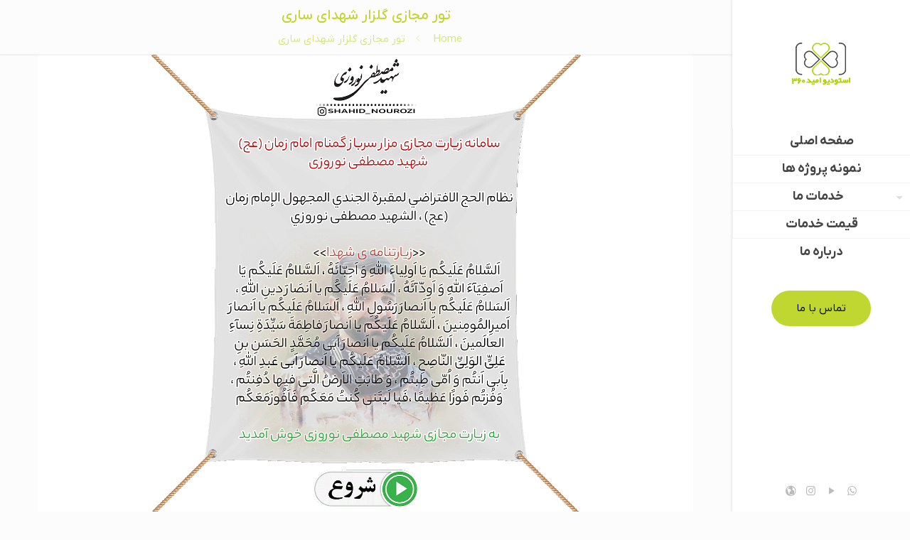

--- FILE ---
content_type: text/css
request_url: https://omid360.com/wp-content/uploads/assets/plugins.css?v=-INF&ver=6.8.3
body_size: 151
content:
/* فونتهای زیر دارای لایسنس قانونی از وب سایت فونت ایران هستند که برای استفاده قالب بی تم به ازای هر کد سفارش یک دامنه و عرضه شده در آدرس زیر است. در غیر این صورت لایسنس بی اعتبار و استفاده از آن منع قانونی دارد. */
/* www.rtl-theme.com/betheme */
@font-face {
font-family: iranyekan;
font-style: normal;
font-weight: bold;
src: url('../../themes/betheme/functions/tinymce/fonts/31.woff2') format('woff2');
}
@font-face {
font-family: iranyekan;
font-style: normal;
font-weight: normal;
src: url('../../themes/betheme/functions/tinymce/fonts/86.woff2') format('woff2');
}@font-face {
font-family: iranyekan;
font-style: normal;
font-weight: 100;
src: url('../../themes/betheme/functions/tinymce/fonts/119.woff2') format('woff2');
}
@font-face {
font-family: iranyekan;
font-style: normal;
font-weight: 300;
src: url('../../themes/betheme/functions/tinymce/fonts/53.woff2') format('woff2');
}@font-face {
font-family: iranyekan;
font-style: normal;
font-weight: 500;
src: url('../../themes/betheme/functions/tinymce/fonts/40.woff2') format('woff2');
}@font-face {
font-family: iranyekan;
font-style: normal;
font-weight: 800;
src: url('../../themes/betheme/functions/tinymce/fonts/82.woff2') format('woff2');
}@font-face {
font-family: iranyekan;
font-style: normal;
font-weight: 900;
src: url('../../themes/betheme/functions/tinymce/fonts/29.woff2') format('woff2');
}
@font-face {
font-family: IRANYekanWeb;
font-style: normal;
font-weight: bold;
src: url('../../themes/betheme/functions/tinymce/fonts/31.woff2') format('woff2');
}
@font-face {
font-family: IRANYekanWeb;
font-style: normal;
font-weight: normal;
src: url('../../themes/betheme/functions/tinymce/fonts/86.woff2') format('woff2');
}@font-face {
font-family: IRANYekanWeb;
font-style: normal;
font-weight: 100;
src: url('../../themes/betheme/functions/tinymce/fonts/119.woff2') format('woff2');
}
@font-face {
font-family: IRANYekanWeb;
font-style: normal;
font-weight: 300;
src: url('../../themes/betheme/functions/tinymce/fonts/53.woff2') format('woff2');
}@font-face {
font-family: IRANYekanWeb;
font-style: normal;
font-weight: 500;
src: url('../../themes/betheme/functions/tinymce/fonts/40.woff2') format('woff2');
}@font-face {
font-family: IRANYekanWeb;
font-style: normal;
font-weight: 800;
src: url('../../themes/betheme/functions/tinymce/fonts/82.woff2') format('woff2');
}@font-face {
font-family: IRANYekanWeb;
font-style: normal;
font-weight: 900;
src: url('../../themes/betheme/functions/tinymce/fonts/29.woff2') format('woff2');
}


--- FILE ---
content_type: text/css
request_url: https://omid360.com/shahidnourozi/fonts.css?v=1675966041488
body_size: -94
content:
@font-face {
   font-family: "Yekan Bakh";
   src: url("fonts/YekanBakh-Regular.woff") format("woff"), url("fonts/YekanBakh-Regular.eot") format("embedded-opentype"), url("fonts/YekanBakh-Regular.ttf") format("truetype"), url("fonts/YekanBakh-Regular.svg") format("svg");
   font-weight: normal;
   font-style: normal;
}
@font-face {
   font-family: "P Yekan";
   src: url("fonts/P Yekan.woff") format("woff"), url("fonts/P Yekan.eot") format("embedded-opentype"), url("fonts/P Yekan.ttf") format("truetype"), url("fonts/P Yekan.svg") format("svg");
   font-weight: normal;
   font-style: normal;
}
@font-face {
   font-family: "Arial Black";
   src: url("fonts/Arial Black.woff") format("woff"), url("fonts/Arial Black.eot") format("embedded-opentype"), url("fonts/Arial Black.ttf") format("truetype"), url("fonts/Arial Black.svg") format("svg");
   font-weight: normal;
   font-style: normal;
}

--- FILE ---
content_type: text/plain
request_url: https://omid360.com/shahidnourozi/locale/en.txt?v=1675966041488
body_size: 1267
content:
#: locale=en

## Action

### URL
LinkBehaviour_95AA5E15_82A2_D67B_41D7_B88A01D391F0.source = https://omid360.com
LinkBehaviour_22E9A4A8_2CDB_3053_41B0_CCD6116EF69E.source = https://omid360.com
LinkBehaviour_5F3C468F_7EEE_4FC6_41DD_90A57BC13325.source = https://omid360.com
LinkBehaviour_94AFB572_82A6_6AB9_41C8_32F176B08B1B.source = https://www.instagram.com/shahid_nourozi/
LinkBehaviour_95AA9E15_82A2_D67B_41D1_4B51117D33A9.source = https://www.instagram.com/shahid_nourozi/

## Hotspot

### Tooltip
HotspotPanoramaOverlayArea_3872A43E_3757_E78D_41B4_1B07B03A3EAF.toolTip = Ø¢Ù„Ø¨ÙˆÙ… ØªØµØ§ÙˆÛŒØ±
HotspotPanoramaOverlayArea_3817180E_3756_6F8A_4192_E94A90EC427B.toolTip = ÙˆØµÛŒØªÙ†Ø§Ù…Ù‡ Ø´Ù‡ÛŒØ¯

## Media

### Audio
audiores_21215A9D_3278_094D_41C1_ACD20FF707D3.mp3Url = media/audio_272A579D_3756_E08E_41C0_A5D8F00ED01C_en.mp3
audiores_344C7EFC_2D39_51B3_41BE_4608B35FD6BF.mp3Url = media/audio_371F1EBF_2D26_D1AC_41AF_C8326610EEE8_en.mp3
audiores_35BB777E_2D29_D0AC_41C5_15252FD302C6.mp3Url = media/audio_3F5E3253_2CEE_D0F4_41AF_C200466EE60C_en.mp3

### Title
album_3F4BAE50_2CE7_50F3_41B1_7C253ED4D616_0.label = 1
panorama_20BF1B2E_2CD9_70AF_4165_9F84E307E20E.label = 1 12k
photo_3F4D33AB_2CF9_3054_41C0_44E81ABEC192.label = 10
photo_3F4D33AB_2CF9_3054_41C0_44E81ABEC192.label = 10
photo_3F4D5751_2CF9_30F5_41A5_E43300B300A5.label = 11
photo_3F4D5751_2CF9_30F5_41A5_E43300B300A5.label = 11
photo_3F4D6A8C_2CF9_3053_41B2_BCE7763DE601.label = 12
photo_3F4D6A8C_2CF9_3053_41B2_BCE7763DE601.label = 12
photo_3F4D5E9D_2CF9_306D_4190_45A818AB0667.label = 13
photo_3F4D5E9D_2CF9_306D_4190_45A818AB0667.label = 13
photo_3F4D12A0_2CF9_5054_41A8_7CB332E873C4.label = 14
photo_3F4D12A0_2CF9_5054_41A8_7CB332E873C4.label = 14
photo_3F4D85C5_2CF9_53DD_41B9_88533F942DBF.label = 15
photo_3F4D85C5_2CF9_53DD_41B9_88533F942DBF.label = 15
photo_3F4AF911_2CF9_5075_41BC_A5F5D254A0D1.label = 16
photo_3F4AF911_2CF9_5075_41BC_A5F5D254A0D1.label = 16
photo_3F4C4CC7_2CF9_51DC_41C4_17A41CC0151E.label = 17
photo_3F4C4CC7_2CF9_51DC_41C4_17A41CC0151E.label = 17
photo_3F4DFFBE_2CF9_6FAC_419D_D6ABC99B76E0.label = 18
photo_3F4DFFBE_2CF9_6FAC_419D_D6ABC99B76E0.label = 18
photo_3F4D9317_2CF9_707D_41C2_1C1BEEE6F6C8.label = 19
photo_3F4D9317_2CF9_707D_41C2_1C1BEEE6F6C8.label = 19
album_3F4BAE50_2CE7_50F3_41B1_7C253ED4D616_1.label = 2
panorama_30591343_2D29_30D4_41B8_ABC1149AAE4C.label = 2 12k
photo_3F4C664A_2CF9_70D7_41B6_A55DEC94669E.label = 20
photo_3F4C664A_2CF9_70D7_41B6_A55DEC94669E.label = 20
photo_3F4C59A0_2CF9_7054_41AF_99690AAD3E43.label = 21
photo_3F4C59A0_2CF9_7054_41AF_99690AAD3E43.label = 21
photo_3F4C2CA0_2CF9_7054_41A7_F40763563C1E.label = 22
photo_3F4C2CA0_2CF9_7054_41A7_F40763563C1E.label = 22
photo_3F4C8041_2CF9_50D5_41BF_145EBF6CA66A.label = 23
photo_3F4C8041_2CF9_50D5_41BF_145EBF6CA66A.label = 23
photo_3F4C852C_2CF9_5053_419A_79F2468FCB2F.label = 24
photo_3F4C852C_2CF9_5053_419A_79F2468FCB2F.label = 24
photo_3F4CE8B1_2CF9_51B4_4192_73919A02F2B0.label = 25
photo_3F4CE8B1_2CF9_51B4_4192_73919A02F2B0.label = 25
photo_3F4CABDE_2CF9_57EF_41B9_22D12C542381.label = 26
photo_3F4CABDE_2CF9_57EF_41B9_22D12C542381.label = 26
photo_3F4CCF68_2CF9_50D3_419C_7D6E363EC592.label = 27
photo_3F4CCF68_2CF9_50D3_419C_7D6E363EC592.label = 27
photo_3F4CA47A_2CF9_30B7_41AA_CB1ECD29D254.label = 28
photo_3F4CA47A_2CF9_30B7_41AA_CB1ECD29D254.label = 28
photo_3F4C97C3_2CF9_3FD5_41B3_6316CB918C17.label = 29
photo_3F4C97C3_2CF9_3FD5_41B3_6316CB918C17.label = 29
album_3F4BAE50_2CE7_50F3_41B1_7C253ED4D616_2.label = 3
panorama_274E11EC_2CDE_F3D3_41B8_4BAACB055C2D.label = 3 12k
photo_3F4FBB9D_2CF9_306C_41AE_7D8513F8A1EA.label = 30
photo_3F4FBB9D_2CF9_306C_41AE_7D8513F8A1EA.label = 30
photo_3F4FEF70_2CF9_30B3_4171_89DB2E47E74A.label = 31
photo_3F4FEF70_2CF9_30B3_4171_89DB2E47E74A.label = 31
album_3F4BAE50_2CE7_50F3_41B1_7C253ED4D616_3.label = 4
panorama_274E65E1_2CDE_D3D4_41AE_1D914195DFAA.label = 4
photo_3F5191FA_2CE6_D3B7_41BB_4A325B540617.label = 5
panorama_274F1E10_2CDF_3073_41B0_66B70280D2DC.label = 5
photo_3F5191FA_2CE6_D3B7_41BB_4A325B540617.label = 5
panorama_274F1934_2CDF_70B3_41C1_4F01A61CDEBE.label = 6
photo_3F4D6535_2CE6_D0BC_41BF_D661AF039411.label = 6
photo_3F4D6535_2CE6_D0BC_41BF_D661AF039411.label = 6
photo_3F4A79EF_2CE6_D3AC_4192_2400E7C007DF.label = 7
photo_3F4A79EF_2CE6_D3AC_4192_2400E7C007DF.label = 7
photo_3F4AFD4E_2CE6_D0EF_41A2_82F3994A6241.label = 8
photo_3F4AFD4E_2CE6_D0EF_41A2_82F3994A6241.label = 8
photo_3F4D2082_2CF9_3057_41BB_F978CD27E5DB.label = 9
photo_3F4D2082_2CF9_3057_41BB_F978CD27E5DB.label = 9
album_3F4BAE50_2CE7_50F3_41B1_7C253ED4D616.label = Photo Album 1
album_380D4318_2CF9_3074_4192_595BEB77EBEA_0.label = s1
album_380D4318_2CF9_3074_4192_595BEB77EBEA_1.label = s2
album_380D4318_2CF9_3074_4192_595BEB77EBEA_2.label = s3
album_380D4318_2CF9_3074_4192_595BEB77EBEA.label = ÙˆØµÛŒØª

## Right Click Menu

### Text
TDVAuthor.label = VR Make By Omid360 Studio

## Skin

### Image
Image_0435F73B_2D0F_4BF4_4181_65F86A8DAC19.url = skin/Image_0435F73B_2D0F_4BF4_4181_65F86A8DAC19_en.png
Image_0435F73B_2D0F_4BF4_4181_65F86A8DAC19_mobile.url = skin/Image_0435F73B_2D0F_4BF4_4181_65F86A8DAC19_mobile_en.png

### Label
Label_6158C46E_7EF1_C349_41D3_D23AE9A2FCF4.text = VR Make By omid360.com
Label_6158C46E_7EF1_C349_41D3_D23AE9A2FCF4_mobile.text = VR Make By omid360.com

## Tour

### Description
tour.description = omid360.com

### Title
tour.name = ØªÙˆØ± Ù…Ø¬Ø§Ø²ÛŒ Ù…Ø²Ø§Ø± Ø´Ù‡ÛŒØ¯ Ù…ØµØ·ÙÛŒ Ù†ÙˆØ±ÙˆØ²ÛŒ

--- FILE ---
content_type: application/javascript
request_url: https://omid360.com/shahidnourozi/script.js?v=1675966041488
body_size: 33735
content:
if(!Object['hasOwnProperty']('values')){Object['values']=function(a){return Object['keys'](a)['map'](function(b){return a[b];});};}if(!String['prototype']['startsWith']){String['prototype']['startsWith']=function(a,b){b=b||0x0;return this['indexOf'](a,b)===b;};}TDV['EventDispatcher']=function(){this['_handlers']={};};TDV['EventDispatcher']['prototype']['bind']=function(a,b){if(!(a in this['_handlers']))this['_handlers'][a]=[];this['_handlers'][a]['push'](b);};TDV['EventDispatcher']['prototype']['unbind']=function(a,b){if(a in this['_handlers']){var c=this['_handlers'][a]['indexOf'](b);if(c!=-0x1)this['_handlers'][a]['splice'](c,0x1);}};TDV['EventDispatcher']['prototype']['createNewEvent']=function(a){if(typeof Event==='function')return new Event(a);var b=document['createEvent']('Event');b['initEvent'](a,!![],!![]);return b;};TDV['EventDispatcher']['prototype']['dispatchEvent']=function(a){if(a['type']in this['_handlers']){var b=this['_handlers'][a['type']];for(var c=0x0;c<b['length'];++c){b[c]['call'](window,a);if(a['defaultPrevented'])break;}}};TDV['Tour']=function(a,b){TDV['EventDispatcher']['call'](this);this['player']=undefined;this['_settings']=a;this['_devicesUrl']=b;this['_playersPlayingTmp']=[];this['_isInitialized']=![];this['_isPaused']=![];this['_isRemoteSession']=![];this['_orientation']=undefined;this['_lockedOrientation']=undefined;this['_device']=undefined;Object['defineProperty'](this,'isInitialized',{'get':function(){return this['_isInitialized'];}});Object['defineProperty'](this,'isPaused',{'get':function(){return this['_isPaused'];}});this['_setupRemote']();};TDV['Tour']['DEVICE_GENERAL']='general';TDV['Tour']['DEVICE_MOBILE']='mobile';TDV['Tour']['DEVICE_IPAD']='ipad';TDV['Tour']['DEVICE_VR']='vr';TDV['Tour']['EVENT_TOUR_INITIALIZED']='tourInitialized';TDV['Tour']['EVENT_TOUR_LOADED']='tourLoaded';TDV['Tour']['EVENT_TOUR_ENDED']='tourEnded';TDV['Tour']['prototype']=new TDV['EventDispatcher']();TDV['Tour']['prototype']['dispose']=function(){if(!this['player'])return;if(this['_onHashChange']){window['removeEventListener']('hashchange',this['_onHashChange']);this['_onHashChange']=undefined;}if(this['_onKeyUp']){document['removeEventListener']('keyup',this['_onKeyUp']);this['_onKeyUp']=undefined;}if(this['_onBeforeUnload']){window['removeEventListener']('beforeunload',this['_onBeforeUnload']);this['_onBeforeUnload']=undefined;}var a=this['_getRootPlayer']();if(a!==undefined){a['stopTextToSpeech']();a['stopGlobalAudios']();}this['player']['delete']();this['player']=undefined;this['_isInitialized']=![];window['currentGlobalAudios']=undefined;window['pauseGlobalAudiosState']=undefined;window['currentPanoramasWithCameraChanged']=undefined;window['overlaysDispatched']=undefined;};TDV['Tour']['prototype']['load']=function(){if(this['player'])return;var a=function(d){if(d['name']=='begin'){var e=d['data']['source']['get']('camera');if(e&&e['get']('initialSequence')&&e['get']('initialSequence')['get']('movements')['length']>0x0)return;}if(d['sourceClassName']=='MediaAudio'||d['sourceClassName']=='Model3DCameraSequence'||this['_isInitialized'])return;this['_isInitialized']=!![];b['unbind']('preloadMediaShow',a,this,!![]);b['unbindOnObjectsOf']('PlayListItem','begin',a,this,!![]);b['unbind']('stateChange',a,this,!![]);if(this['_isPaused'])this['pause']();window['parent']['postMessage'](TDV['Tour']['EVENT_TOUR_LOADED'],'*');this['dispatchEvent'](this['createNewEvent'](TDV['Tour']['EVENT_TOUR_LOADED']));};this['_setup']();this['_settings']['set'](TDV['PlayerSettings']['SCRIPT_URL'],this['_currentScriptUrl']);var b=this['player']=TDV['PlayerAPI']['create'](this['_settings']);b['bindOnObject']('rootPlayer','start',c,this,!![]);window['addEventListener']('message',function(d){var f=d['data'];if(f=='pauseTour')f='pause';else if(f=='resumeTour')f='resume';else return;this[f]['apply'](this);}['bind'](this));function c(d){b['unbindOnObject']('rootPlayer','start',c,this,!![]);var f=d['data']['source'];f['get']('data')['tour']=this;var g=window['navigator']['language']||window['navigator']['userLanguage']||'en';var h=f['get']('data')['locales']||{};var j=f['get']('data')['defaultLocale']||g;var k=this['locManager']=new TDV['Tour']['LocaleManager'](f,h,j,this['_settings']['get'](TDV['PlayerSettings']['QUERY_STRING_PARAMETERS']));f['get']('data')['localeManager']=k;var l=function(){var w=f['get']('data');if(!('updateText'in w)){w['updateText']=function(A){var B=A[0x0]['split']('.');if(B['length']==0x2){var C=k['trans']['apply'](k,A);var D=A[0x1]||f;if(typeof D=='string'){var E=D['split']('.');D=f[E['shift']()];for(var F=0x0;F<E['length']-0x1;++F){if(D!=undefined)D='get'in D?D['get'](E[F]):D[E[F]];}if(D!=undefined){var G=E[E['length']-0x1];if(Array['isArray'](D)){for(var H=0x0;H<D['length'];++H){this['setValue'](D[H],G,C);}}else this['setValue'](D,G,C);}}else{D=D[B[0x0]];this['setValue'](D,B[0x1],C);}}}['bind'](f);}var x=w['translateObjs'];var y=w['updateText'];var z=function(){for(var A in x){y(x[A]);}};z();z();};this['locManager']['bind'](TDV['Tour']['LocaleManager']['EVENT_LOCALE_CHANGED'],l['bind'](this));var m=this['_getParams'](location['search']['substr'](0x1));m=f['mixObject'](m,this['_getParams'](location['hash']['substr'](0x1)));var n=m['language'];if(!n||!this['locManager']['hasLocale'](m['language'])){if(f['get']('data')['forceDefaultLocale'])n=j;else n=g;}this['setLocale'](n);var o=f['getByClassName']('HotspotPanoramaOverlay');for(var q=0x0,r=o['length'];q<r;++q){var s=o[q];var t=s['get']('data');if(!t)s['set']('data',t={});t['defaultEnabledValue']=s['get']('enabled');}this['_setMediaFromURL'](m);this['_updateParams'](m,![]);if(this['isMobile']()&&typeof this['_devicesUrl'][this['_device']]=='object'){var u=function(){if(!f['isCardboardViewMode']()&&this['_getOrientation']()!=this['_orientation']){this['reload'](!![]);return!![];}return![];};if(u['call'](this))return;var v=f['getByClassName']('PanoramaPlayer');for(var q=0x0;q<v['length'];++q){v[q]['bind']('viewModeChange',u,this);}f['bind']('orientationChange',u,this);}this['_onHashChange']=function(){var w=this['_getParams'](location['hash']['substr'](0x1));this['_setMediaFromURL'](w,![]);this['_updateParams'](w,!![]);}['bind'](this);this['_onKeyUp']=function(w){switch(w['key']['toLowerCase']()){case'u':this['updateDeepLink']();f['copyToClipboard'](location['href']);break;case'm':var x=f['getByClassName']('MeasureModel3DObject');var y=f['getActiveMediaWithViewer'](f['getMainViewer']());if(x['length']>0x0&&y['get']('class')=='Model3D'){f['startMeasurement'](null,x[0x0]);}break;}}['bind'](this);this['_onBeforeUnload']=function(w){f['stopTextToSpeech']();};window['addEventListener']('hashchange',this['_onHashChange']);window['addEventListener']('beforeunload',this['_onBeforeUnload']);document['addEventListener']('keyup',this['_onKeyUp']);f['bind']('tourEnded',function(){this['dispatchEvent'](this['createNewEvent'](TDV['Tour']['EVENT_TOUR_ENDED']));},this,!![]);f['bind']('mute_changed',function(){if(this['get']('mute'))this['stopTextToSpeech']();},f,!![]);b['bind']('preloadMediaShow',a,this,!![]);b['bind']('stateChange',a,this,!![]);b['bindOnObjectsOf']('PlayListItem','begin',a,this,!![]);this['dispatchEvent'](this['createNewEvent'](TDV['Tour']['EVENT_TOUR_INITIALIZED']));}};TDV['Tour']['prototype']['pause']=function(){this['_isPaused']=!![];if(!this['_isInitialized'])return;var a=function(k){var l=k['source'];if(!this['_isPaused'])l['unbind']('stateChange',a,this);else if(l['get']('state')=='playing'){l['pause']();}};var b=this['player']['getByClassName']('PlayList');for(var c=0x0,d=b['length'];c<d;c++){var e=b[c];var f=e['get']('selectedIndex');if(f!=-0x1){var g=e['get']('items')[f];var h=g['get']('player');if(h&&h['pause']){if(h['get']('state')!='playing')h['bind']('stateChange',a,this);else h['pause']();this['_playersPlayingTmp']['push'](h);}}}var j=this['_getRootPlayer']();j['pauseGlobalAudios']();j['quizPauseTimer']();};TDV['Tour']['prototype']['resume']=function(){this['_isPaused']=![];if(!this['_isInitialized'])return;while(this['_playersPlayingTmp']['length']){var a=this['_playersPlayingTmp']['pop']();a['play']();}var b=this['_getRootPlayer']();b['resumeGlobalAudios']();b['quizResumeTimer']();};TDV['Tour']['prototype']['reload']=function(a){this['_orientation']=this['_getOrientation']();if(a)this['updateDeepLink']();this['dispose']();this['load']();};TDV['Tour']['prototype']['setMediaByIndex']=function(a){var b=this['_getRootPlayer']();if(b!==undefined){return b['setMainMediaByIndex'](a);}};TDV['Tour']['prototype']['setMediaByName']=function(a){var b=this['_getRootPlayer']();if(b!==undefined){return b['setMainMediaByName'](a);}};TDV['Tour']['prototype']['triggerOverlayByName']=function(a,b,c){var d=this['_getRootPlayer']();if(!c)c='click';if(d!==undefined&&c){var e=d['getPanoramaOverlayByName'](a,b);if(e){d['triggerOverlay'](e,c);}}};TDV['Tour']['prototype']['focusOverlayByName']=function(a,b){var c=this['_getRootPlayer']();if(c!==undefined){var d=c['getPanoramaOverlayByName'](a['get']('media'),b);if(d){var e=d['get']('class');var f=e=='VideoPanoramaOverlay'||e=='QuadVideoPanoramaOverlay'?d:d['get']('items')[0x0];var g,h;e=f['get']('class');if(e=='QuadVideoPanoramaOverlay'||e=='QuadHotspotPanoramaOverlayImage'){var j=f['get']('vertices');var k=0x0,l=j['length'];g=0x0;h=0x0;while(k<l){var m=j[k++];var n=m['get']('yaw');if(n<0x0)n+=0x168;g+=n;h+=m['get']('pitch');}g/=0x4;h/=0x4;if(g>0xb4)g-=0x168;}else{g=f['get']('yaw');h=f['get']('pitch');}var o=c['getPlayListWithItem'](a);if(o){var p=function(){c['setPanoramaCameraWithSpot'](o,a,g,h);};if(!this['_isInitialized']){var q=function(){a['unbind']('begin',q,this);p();};a['bind']('begin',q,this);}else{p();}}}}};TDV['Tour']['prototype']['setComponentsVisibilityByTags']=function(a,b,c){var d=this['_getRootPlayer']();if(d!==undefined){var e=d['getComponentsByTags'](a,c);for(var f=0x0,g=e['length'];f<g;++f){e[f]['set']('visible',b);}}};TDV['Tour']['prototype']['setOverlaysVisibilityByTags']=function(a,b,c){var d=this['_getRootPlayer']();if(d!==undefined){var e=d['getOverlaysByTags'](a,c);d['setOverlaysVisibility'](e,b);}};TDV['Tour']['prototype']['setOverlaysVisibilityByName']=function(a,b){var c=this['_getRootPlayer']();if(c!==undefined){var d=c['getActiveMediaWithViewer'](c['getMainViewer']());var e=[];for(var f=0x0,g=a['length'];f<g;++f){var h=c['getPanoramaOverlayByName'](d,a[f]);if(h)e['push'](h);}c['setOverlaysVisibility'](e,b);}};TDV['Tour']['prototype']['setObjectsVisibilityByID']=function(a,b){var c=this['_getRootPlayer']();if(c!==undefined){var d=c['getActiveMediaWithViewer'](c['getMainViewer']());if(d['get']('class')=='Model3D'){c['setObjectsVisibilityByID'](d,a,b);}}};TDV['Tour']['prototype']['setModel3DVariant']=function(a){var b=this['_getRootPlayer']();if(b!==undefined){var c=b['getActiveMediaWithViewer'](b['getMainViewer']());if(c['get']('class')=='Model3D'){c['set']('variant',a);}}};TDV['Tour']['prototype']['updateDeepLink']=function(){var a=this['_getRootPlayer']();if(a!==undefined){a['updateDeepLink']({'includeCurrentView':!![],'includeCurrentVisibleHotspots':!![],'includeCurrentMeasureModel3DObjects':!![],'setHash':!![]});}};TDV['Tour']['prototype']['setLocale']=function(a){var b=this['_getRootPlayer']();if(b!==undefined&&this['locManager']!==undefined){this['locManager']['setLocale'](a);}};TDV['Tour']['prototype']['getLocale']=function(){var a=this['_getRootPlayer']();return a!==undefined&&this['locManager']!==undefined?this['locManager']['currentLocaleID']:undefined;};TDV['Tour']['prototype']['isMobile']=function(){return TDV['PlayerAPI']['mobile'];};TDV['Tour']['prototype']['isIPhone']=function(){return TDV['PlayerAPI']['device']==TDV['PlayerAPI']['DEVICE_IPHONE'];};TDV['Tour']['prototype']['isIPad']=function(){return TDV['PlayerAPI']['device']==TDV['PlayerAPI']['DEVICE_IPAD'];};TDV['Tour']['prototype']['isIOS']=function(){return this['isIPad']()||this['isIPhone']();};TDV['Tour']['prototype']['isMobileApp']=function(){return navigator['userAgent']['indexOf']('App/TDV')!=-0x1;};TDV['Tour']['prototype']['getNotchValue']=function(){var a=document['documentElement'];a['style']['setProperty']('--notch-top','env(safe-area-inset-top)');a['style']['setProperty']('--notch-right','env(safe-area-inset-right)');a['style']['setProperty']('--notch-bottom','env(safe-area-inset-bottom)');a['style']['setProperty']('--notch-left','env(safe-area-inset-left)');var b=window['getComputedStyle'](a);return parseInt(b['getPropertyValue']('--notch-top')||'0',0xa)||parseInt(b['getPropertyValue']('--notch-right')||'0',0xa)||parseInt(b['getPropertyValue']('--notch-bottom')||'0',0xa)||parseInt(b['getPropertyValue']('--notch-left')||'0',0xa);};TDV['Tour']['prototype']['hasNotch']=function(){return this['getNotchValue']()>0x0;};TDV['Tour']['prototype']['_getOrientation']=function(){var a=this['_getRootPlayer']();if(a){return a['get']('orientation');}else if(this['_lockedOrientation']){return this['_lockedOrientation'];}else{return TDV['PlayerAPI']['getOrientation']();}};TDV['Tour']['prototype']['_getParams']=function(a){var b={};a['split']('&')['forEach'](function(c){var d=c['split']('=')[0x0],e=decodeURIComponent(c['split']('=')[0x1]);b[d['toLowerCase']()]=e;});return b;};TDV['Tour']['prototype']['_getRootPlayer']=function(){return this['player']!==undefined?this['player']['getById']('rootPlayer'):undefined;};TDV['Tour']['prototype']['_setup']=function(){if(!this['_orientation'])this['_orientation']=this['_getOrientation']();this['_device']=this['_getDevice']();this['_currentScriptUrl']=this['_getScriptUrl']();if(this['isMobile']()){var a=document['getElementById']('metaViewport');if(a){var b=this['_devicesUrl'][this['_device']];var c=0x1;if(typeof b=='object'&&this['_orientation']in b&&this['_orientation']==TDV['PlayerAPI']['ORIENTATION_LANDSCAPE']||this['_device']==TDV['Tour']['DEVICE_GENERAL']){c=a['getAttribute']('data-tdv-general-scale')||0.5;}var d=a['getAttribute']('content');d=d['replace'](/initial-scale=(\d+(\.\d+)?)/,function(e,f){return'initial-scale='+c;});a['setAttribute']('content',d);}}};TDV['Tour']['prototype']['_getScriptUrl']=function(){var a=this['_devicesUrl'][this['_device']];if(typeof a=='object'){if(this['_orientation']in a){a=a[this['_orientation']];}}return a;};TDV['Tour']['prototype']['_getDevice']=function(){var a=TDV['Tour']['DEVICE_GENERAL'];if(!this['_isRemoteSession']&&this['isMobile']()){if(this['isIPad']()&&TDV['Tour']['DEVICE_IPAD']in this['_devicesUrl'])a=TDV['Tour']['DEVICE_IPAD'];else if(TDV['Tour']['DEVICE_MOBILE']in this['_devicesUrl'])a=TDV['Tour']['DEVICE_MOBILE'];}return a;};TDV['Tour']['prototype']['_setMediaFromURL']=function(a){var b=this['_getRootPlayer']();var c=b['getActivePlayerWithViewer'](b['getMainViewer']());var d=c?b['getMediaFromPlayer'](c):undefined;var e;if('media'in a){var f=a['media'];var g=Number(f);e=isNaN(g)?this['setMediaByName'](f):this['setMediaByIndex'](g-0x1);}else if('media-index'in a){e=this['setMediaByIndex'](parseInt(a['media-index'])-0x1);}else if('media-name'in a){e=this['setMediaByName'](a['media-name']);}if(e==undefined){e=this['setMediaByIndex'](0x0);}if(e!=undefined){var h=e['get']('player');var i=function(){if('trigger-overlay-name'in a){this['triggerOverlayByName'](e['get']('media'),a['trigger-overlay-name'],a['trigger-overlay-event']);}if('focus-overlay-name'in a){this['focusOverlayByName'](e,a['focus-overlay-name']);}else if('yaw'in a||'pitch'in a){var m=b['getPlayListWithItem'](e);if(m){switch(e['get']('class')){case'PanoramaPlayListItem':var n=parseFloat(a['yaw'])||undefined;var o=parseFloat(a['pitch'])||undefined;b['setPanoramaCameraWithSpot'](m,e,n,o);break;case'Model3DPlayListItem':var p=['yaw','pitch','x','y','z','distance'];var q={};for(var r=0x0;r<p['length'];++r){var s=p[r];var t=parseFloat(a[s]);if(!isNaN(t))q[s]=t;}b['setModel3DCameraSpot'](m,e,q);break;}}}}['bind'](this);if(h){var j=h['get']('viewerArea')==b['getMainViewer']();var k=b['getMediaFromPlayer'](h);if(j&&d==e['get']('media')||!j&&k==e['get']('media')){i();return e!=undefined;}}var l=function(){e['unbind']('begin',l,this);i();};e['bind']('begin',l,b);}return e!=undefined;};TDV['Tour']['prototype']['_setupRemote']=function(){if(this['isMobile']()&&TDV['Remote']!=undefined){var a=function(){var b;var c=function(){var f=this['_getRootPlayer']();b=f['get']('lockedOrientation');f['set']('lockedOrientation',this['_lockedOrientation']);}['bind'](this);this['_isRemoteSession']=!![];this['_lockedOrientation']=TDV['PlayerAPI']['ORIENTATION_LANDSCAPE'];if(this['_device']!=TDV['Tour']['DEVICE_GENERAL']){var d=function(){c();this['unbind'](TDV['Tour']['EVENT_TOUR_INITIALIZED'],d);}['bind'](this);this['bind'](TDV['Tour']['EVENT_TOUR_INITIALIZED'],d);this['reload'](!![]);}else{c();}var e=function(){this['_isRemoteSession']=![];this['_getRootPlayer']()['set']('lockedOrientation',b);TDV['Remote']['unbind'](TDV['Remote']['EVENT_CALL_END'],e);var f=this['_getScriptUrl']();if(this['_currentScriptUrl']!=f)this['reload'](!![]);}['bind'](this);TDV['Remote']['bind'](TDV['Remote']['EVENT_CALL_END'],e);}['bind'](this);TDV['Remote']['bind'](TDV['Remote']['EVENT_CALL_BEGIN'],a);}};TDV['Tour']['prototype']['_updateParams']=function(a,b){if(b&&'language'in a){var c=a['language'];if(this['locManager']['hasLocale'](c)){this['setLocale'](c);}}var d=function(f,g,h){var j=g['split'](',');for(var k=0x0,l=j['length'];k<l;++k){f['call'](this,j[k]['split']('+'),h,'and');}};var e=function(f){var g=this['_getRootPlayer']();var h=g['getActiveMediaWithViewer'](g['getMainViewer']());if(h['get']('class')!='Model3D')return;var i=h['get']('objects');var j=[];f['split']('+')['forEach'](function(k){var l=k['split'](',');var m=l['shift']();if(m in g&&l['length']%0x3==0x0){var n=l[0x0],o=l[0x1],p=l[0x2];var q=i['some'](function(v){return v['get']('class')=='MeasureModel3DObject'&&n==v['get']('x')&&o==v['get']('y')&&p==v['get']('z');});if(q)return;var r=[];var s=_cloneMeasureModel3DObject['call'](this,this[m]);s['set']('mode','view');s['set']('x',n);s['set']('y',o);s['set']('z',p);for(var t=0x3;t<l['length'];t+=0x3){var u=this['createInstance']('MeasureModel3DObjectPoint');u['set']('x',l[t]);u['set']('y',l[t+0x1]);u['set']('z',l[t+0x2]);r['push'](u);}s['set']('points',r);j['push'](s);}}['bind'](g));if(j['length']>0x0){h['set']('objects',i['concat'](j));}};if('hide-components-tags'in a||'hct'in a)d['call'](this,this['setComponentsVisibilityByTags'],a['hide-components-tags']||a['hct'],![]);if('show-components-tags'in a||'sct'in a)d['call'](this,this['setComponentsVisibilityByTags'],a['show-components-tags']||a['sct'],!![]);if('hide-overlays-tags'in a||'hot'in a)d['call'](this,this['setOverlaysVisibilityByTags'],a['hide-overlays-tags']||a['hot'],![]);if('show-overlays-tags'in a||'sot'in a)d['call'](this,this['setOverlaysVisibilityByTags'],a['show-overlays-tags']||a['sot'],!![]);if('hide-overlays-names'in a||'hon'in a)this['setOverlaysVisibilityByName'](decodeURIComponent(a['hide-overlays-names']||a['hon'])['split'](','),![]);if('show-overlays-names'in a||'son'in a)this['setOverlaysVisibilityByName'](decodeURIComponent(a['show-overlays-names']||a['son'])['split'](','),!![]);if('show-object-ids'in a||'sobjids'in a)this['setObjectsVisibilityByID'](decodeURIComponent(a['show-object-ids']||a['sobjids'])['split'](','),!![]);if('hide-object-ids'in a||'hobjids'in a)this['setObjectsVisibilityByID'](decodeURIComponent(a['hide-object-ids']||a['hobjids'])['split'](','),![]);if('variant'in a)this['setModel3DVariant'](decodeURIComponent(a['variant']));if('measures'in a)e['call'](this,decodeURIComponent(a['measures']['split'](';')));};TDV['Tour']['LocaleManager']=function(a,b,c,d){TDV['EventDispatcher']['call'](this);this['rootPlayer']=a;this['locales']={};this['defaultLocale']=c;this['queryParam']=d;this['currentLocaleMap']={};this['currentLocaleID']=undefined;for(var e in b){this['registerLocale'](e,b[e]);}};TDV['Tour']['LocaleManager']['EVENT_LOCALE_CHANGED']='localeChanged';TDV['Tour']['LocaleManager']['prototype']=new TDV['EventDispatcher']();TDV['Tour']['LocaleManager']['prototype']['registerLocale']=function(a,b){var c=[a,a['split']('-')[0x0]];for(var d=0x0;d<c['length'];++d){a=c[d];if(!(a in this['locales'])){this['locales'][a]=b;}}};TDV['Tour']['LocaleManager']['prototype']['unregisterLocale']=function(a){delete this['locales'][a];if(a==this['currentLocaleID']){this['setLocale'](this['defaultLocale']);}};TDV['Tour']['LocaleManager']['prototype']['hasLocale']=function(a){return a in this['locales'];};TDV['Tour']['LocaleManager']['prototype']['setLocale']=function(a){var b;var c=a['split']('-')[0x0];var d=[a,c];for(var e=0x0;e<d['length'];++e){var g=d[e];if(g in this['locales']){b=g;break;}}if(b===undefined){for(var g in this['locales']){if(g['indexOf'](c)==0x0){b=g;break;}}}if(b===undefined){b=this['defaultLocale'];}var h=this['locales'][b];if(h!==undefined&&this['currentLocaleID']!=b){this['currentLocaleID']=b;var j=this;if(typeof h=='string'){var k=new XMLHttpRequest();k['onreadystatechange']=function(){if(k['readyState']==0x4){if(k['status']==0xc8){j['locales'][b]=j['currentLocaleMap']=j['_parsePropertiesContent'](k['responseText']);j['dispatchEvent'](j['createNewEvent'](TDV['Tour']['LocaleManager']['EVENT_LOCALE_CHANGED']));}else{throw h+'\x20can\x27t\x20be\x20loaded';}}};var l=h;if(this['queryParam'])l+=(l['indexOf']('?')==-0x1?'?':'&')+this['queryParam'];k['open']('GET',l);k['send']();}else{this['currentLocaleMap']=h;this['dispatchEvent'](this['createNewEvent'](TDV['Tour']['LocaleManager']['EVENT_LOCALE_CHANGED']));}}};TDV['Tour']['LocaleManager']['prototype']['trans']=function(a){function b(f){return/^\d+$/['test'](f);}var c=this['currentLocaleMap'][a];if(c&&arguments['length']>0x2){var d=typeof arguments[0x2]=='object'?arguments[0x2]:undefined;var e=arguments;c=c['replace'](/\{\{([\w _\-\.]+)\}\}/g,function(f,g){if(b(g))g=e[parseInt(g)+0x1];else if(d!==undefined)g=d[g];if(typeof g=='string')g=this['currentLocaleMap'][g]||g;else if(typeof g=='function')g=g['call'](this['rootPlayer']);return g!==undefined?g:'';}['bind'](this));}return c;};TDV['Tour']['LocaleManager']['prototype']['_parsePropertiesContent']=function(a){a=a['replace'](/(^|\n)#[^\n]*/g,'');var b={};var c=a['split']('\x0a');for(var d=0x0,e=c['length'];d<e;++d){var f=c[d]['trim']();if(f['length']==0x0){continue;}var g=f['indexOf']('=');if(g==-0x1){console['error']('Locale\x20parser:\x20Invalid\x20line\x20'+d);continue;}var h=f['substr'](0x0,g)['trim']();var j=f['substr'](g+0x1)['trim']();var k;while((k=j['lastIndexOf']('\x5c'))!=-0x1&&k==j['length']-0x1&&++d<e){j=j['substr'](0x0,j['length']-0x2);f=c[d];if(f['length']==0x0)break;j+='\x0a'+f;j=j['trim']();}b[h]=j;}return b;};TDV['Tour']['HistoryData']=function(a){this['playList']=a;this['list']=[];this['pointer']=-0x1;};TDV['Tour']['HistoryData']['prototype']['add']=function(a){if(this['pointer']<this['list']['length']&&this['list'][this['pointer']]==a){return;}++this['pointer'];this['list']['splice'](this['pointer'],this['list']['length']-this['pointer'],a);};TDV['Tour']['HistoryData']['prototype']['back']=function(){if(!this['canBack']())return;this['playList']['set']('selectedIndex',this['list'][--this['pointer']]);};TDV['Tour']['HistoryData']['prototype']['forward']=function(){if(!this['canForward']())return;this['playList']['set']('selectedIndex',this['list'][++this['pointer']]);};TDV['Tour']['HistoryData']['prototype']['canBack']=function(){return this['pointer']>0x0;};TDV['Tour']['HistoryData']['prototype']['canForward']=function(){return this['pointer']>=0x0&&this['pointer']<this['list']['length']-0x1;};function _getObject(a,b){return typeof b=='string'?a[b['replace']('this.','')]:b;}function _initModels(){var a=this['getByClassName']('Model3D');a['forEach'](function(b){var c=b['get']('data');var d=c['panoramaLocations'];if(d){d['forEach'](function(e){e=_getObject(this,e);var f=e['get']('data');var g=_getObject(this,f['panorama']);g['set']('modelLocations',(g['get']('modelLocations')||[])['concat'](e));}['bind'](this));}this['getPlayListItems'](b)['forEach'](function(e){_initModel3DItem['call'](this,e);}['bind'](this));}['bind'](this));}function _initModel3DItem(a){var b=a['get']('player');if(!b)return;var c=b['get']('viewerArea');if(!c)return;var d=a['get']('media');var e;a['bind']('begin',function(){_initModel['call'](this,d);e=c['get']('doubleClickAction');c['set']('doubleClickAction','none');this['getCurrentPlayers']()['forEach'](function(f){if(f['get']('class')=='PanoramaPlayer'&&f['get']('viewerArea')==c){f['set']('model3DPlayer',b);}});},this);a['bind']('stop',function(){c['set']('doubleClickAction',e);},this);}function _initModel(a){var b=a['get']('data');if(!b)a['set']('data',b={});if(!b['panoramaLocations']||b['isInitialized']||!a['get']('isLoaded'))return;var c=0xb4/Math['PI'];var d=a['get']('worldUnitToMeters')||0x1;var e=b['maxDistanceObjectsVisible']||0x0;var f=b['panoramaLocations'];var g=[];var h=this['get']('data')['surfaceSelectionHotspotMode'];var i=h=='hotspotEnabled';f['forEach'](function(p){p=_getObject(this,p);var q=p['get']('data');var r=a['getDistanceToFloor']([p['get']('x'),p['get']('y'),p['get']('z')]);var s=_getObject(this,q['panorama']);var t=f['filter'](function(C){var D=_getObject(this,_getObject(this,C)['get']('data'));return!D['excludeAsHotspotPanorama']&&s!=D['panorama'];}['bind'](this))['map'](function(C){C=_getObject(this,C);var D=C['get']('data');var E=!!D['excludeSurfaceSelectionModel'];var F=C['get']('x')-p['get']('x'),G=C['get']('y')-p['get']('y'),H=C['get']('z')-p['get']('z');var I=Math['atan2'](F,-H)*c;var J=Math['atan2'](G,Math['sqrt'](F*F+H*H))*c;var K=Math['sqrt'](F*F+G*G+H*H);var L=a['getDistanceToFloor']([C['get']('x'),C['get']('y'),C['get']('z')]);if(r!==undefined&&L!==undefined)G=L-r;var M=Math['sqrt'](F*F+G*G+H*H);return{'yaw':I,'pitch':J,'width':D['width'],'height':D['height'],'opacity':D['opacity'],'anchorX':D['anchorX']?D['anchorX']:0.5,'anchorY':D['anchorY']?D['anchorY']:0.5,'transparentAreaActive':!!D['transparentAreaActive'],'actions':D['actions'],'position':{'x':C['get']('x'),'y':C['get']('y'),'z':C['get']('z')},'image':_getObject(this,D['image']),'distance':K*d,'floorDistance':M*d,'panorama':_getObject(this,D['panorama']),'backwardYaw':I-0xb4-C['get']('yaw'),'excludeSurfacePanorama':E};}['bind'](this));t['sort'](function(C,D){return C['distance']-D['distance'];});var u=[],v=(s['get']('adjacentPanoramas')||[])['concat']();var w=a['get']('maxNearestObjectsVisible');var x=b['showOnlyHotspotsLineSightInPanoramas'];var y={'x':p['get']('x'),'y':p['get']('y'),'z':p['get']('z')};t['forEach'](function(C){if(C['panorama']==s||w>0x0&&u['length']>=w||e>0x0&&C['distance']>e||x&&a['testIntersection'](y,C['position']))return;var D=k['call'](this,C['panorama'],C['yaw']-p['get']('yaw'),C['pitch'],C['width'],C['height'],C['anchorX'],C['anchorY'],C['opacity'],C['transparentAreaActive'],C['image'],i&&!C['excludeSurfacePanorama']);var E=l['call'](this,C['panorama'],C['yaw']-p['get']('yaw'),C['backwardYaw'],C['floorDistance'],!C['excludeSurfacePanorama']);u['push'](D);var F=v['findIndex'](function(H){return H['get']('panorama')==C['panorama'];});if(F!=-0x1)v['splice'](F,0x1);v['push'](E);D['get']('areas')[0x0]['bind']('click',j['bind'](this,s,C['panorama'],a,!![]),this);E['bind']('select',j['bind'](this,s,C['panorama'],a,!![]),this);var G=C['actions'];if(G){o['call'](this,D,G);if('click'in G)E['bind']('select',new Function('event',G['click']),this);}}['bind'](this));s['set']('overlays',(s['get']('overlays')||[])['concat'](u));s['set']('adjacentPanoramas',v);var z=!a['get']('surfaceSelectionEnabled')||!!q['excludeSurfaceSelectionModel'];var A;if(z){A=m['call'](this,p['get']('x'),p['get']('y'),p['get']('z'),q['width'],q['height'],q['anchorX']?q['anchorX']:0.5,q['anchorY']?q['anchorY']:0.5,q['opacity'],!!q['transparentAreaActive'],b['showOnlyHotspotsLineSight'],_getObject(this,q['image']));A['set']('id','sprite_'+p['get']('id'));A['set']('translationLineColor',q['translationLineColor']!=null?q['translationLineColor']:'#ffffff');A['set']('translationLineOpacity',q['translationLineOpacity']!=null?q['translationLineOpacity']:0x1);A['set']('translationLineVisible',q['translationLineVisible']!=null?q['translationLineVisible']:![]);A['set']('translationLineWidth',q['translationLineWidth']!=null?q['translationLineWidth']:0x1);A['set']('translationLength',q['translationLength']!=null?q['translationLength']:b['showOnlyHotspotsLineSight']&&(q['translationY']==null||q['translationY']==0x0)?q['height']/0x2:undefined);A['set']('translationX',q['translationX']!=null?q['translationX']:0x0);A['set']('translationY',q['translationY']!=null&&q['translationY']!=0x0?q['translationY']:b['showOnlyHotspotsLineSight']?0x1:0x0);A['set']('translationZ',q['translationZ']!=null?q['translationZ']:0x0);q['sprite']=A;}else A=n['call'](this,p['get']('x'),p['get']('y'),p['get']('z'));if(q['enabled']!==undefined)A['set']('enabled',q['enabled']);A['get']('data')['location']=p;var B=q['actions'];if(B){o['call'](this,A,B);}A['bind']('click',j['bind'](this,a,s,a,![]),this);g['push'](A);}['bind'](this));a['set']('objects',(a['get']('objects')||[])['concat'](g));b['isInitialized']=!![];function j(p,q,r,s){var t=this['getPlayListsWithMedia'](p,!![])['filter'](function(A){return this['getMediaFromPlayer'](A['get']('items')[A['get']('selectedIndex')]['get']('player'))==p;}['bind'](this));if(t['length']==0x0)return;var u=this['getPlayListItemByMedia'](t[0x0],p);var v=u['get']('player')['get']('viewerArea');var w;this['getPlayListsWithMedia'](q)['forEach'](function(A){var B=this['getPlayListItemByMedia'](A,q);if(B['get']('player')['get']('viewerArea')==v){if(s&&u['get']('player')['get']('viewerArea')['get']('translationTransitionEnabled')){x();B['bind']('begin',z,this);}A['set']('selectedIndex',A['get']('items')['indexOf'](B));}}['bind'](this));function x(){w=r['get']('objects')['filter'](function(A){var B=A['get']('data');return B&&B['location']!==undefined;});w['forEach'](function(A){A['set']('enabled',![]);});}function y(){w['forEach'](function(A){A['set']('enabled',!![]);});}function z(A){A['source']['unbind']('begin',z,this);y();}}function k(p,q,r,s,t,u,v,w,x,y,z){var A=_createInstanceFromObj(this,{'class':'HotspotPanoramaOverlay','useHandCursor':!![],'enabledInSurfaceSelection':z,'areas':[{'class':'HotspotPanoramaOverlayArea','mapColor':x?'any':'image'}],'items':[{'class':'FlatHotspotPanoramaOverlayImage','yaw':q,'pitch':r,'width':s,'height':t,'offsetX':u*s,'offsetY':v*t,'opacity':w!=undefined?w:0x1}]});A['get']('items')[0x0]['set']('image',y);return A;}function l(p,q,r,s,t){return _createInstanceFromObj(this,{'class':'AdjacentPanorama','panorama':'this.'+p['get']('id'),'backwardYaw':r,'yaw':q,'distance':s,'enabledInSurfaceSelection':t});}function m(p,q,r,s,t,u,v,w,A,B,C){var D=_createInstanceFromObj(this,{'class':'SpriteModel3DObject','x':p,'y':q,'z':r,'anchorX':u,'anchorY':v,'depthTest':B,'transparentAreaActive':A,'hideBasedOnDistance':!![],'width':s,'height':t,'opacity':w!=undefined?w:0x1,'data':{}});D['set']('image',C);return D;}function n(p,q,r){return _createInstanceFromObj(this,{'class':'SurfaceReticleModel3DObject','x':p,'y':q,'z':r,'depthTest':![],'data':{}});}function o(p,q){Object['keys'](q)['forEach'](function(r){if(p['hasEvent'](r))p['bind'](r,new Function('event',q[r]),this);}['bind'](this));}}function _findLocationWithPanorama(a){var b=this['getByClassName']('Model3D');for(var c=0x0,d=b['length'];c<d;++c){var e=b[c];var f=e['get']('data');if(f&&f['panoramaLocations']){var g=f['panoramaLocations']['find'](function(h){h=_getObject(this,h);return _getObject(this,h['get']('data')['panorama'])==a;}['bind'](this));if(g)return _getObject(this,g);}}return undefined;}function _getPlayersWithViewer(a){var b=this['getCurrentPlayers']();var c=b['length'];while(c-->0x0){var d=b[c];if(d['get']('viewerArea')!=a){b['splice'](c,0x1);}}return b;}function _createInstance(a,b,c){var d=a['createInstance'](b);if(c){d['set']('id',c);a[c]=d;}return d;}function _createInstanceFromObj(a,b){return c(b);function c(d,f){if(typeof d=='object'){if('class'in d){try{f=_createInstance(a,d['class'],d['id']);}catch(j){f=d;}}else{f=d;}}var g=function(k,l){if('set'in f)f['set'](k,l);else f[k]=l;};for(var h in d){var i=d[h];if(typeof i=='object'&&i!==null)g(h,c(i,f));else if(typeof i=='string'&&i['indexOf']('this.')==0x0)g(h,a[i['replace']('this.','')]);else g(h,i);}return f;}}TDV['Tour']['Script']=function(){};TDV['Tour']['Script']['assignObjRecursively']=function(a,b){for(var c in a){var d=a[c];if(typeof d=='object'&&d!==null)this['assignObjRecursively'](a[c],b[c]||(b[c]={}));else b[c]=d;}return b;};TDV['Tour']['Script']['autotriggerAtStart']=function(a,b,c){var d=function(e){b();if(c==!![])a['unbind']('change',d,this);};a['bind']('change',d,this);};TDV['Tour']['Script']['changeBackgroundWhilePlay']=function(a,b,c){var d=function(){e['unbind']('stop',d,this);if(c==g['get']('backgroundColor')&&j==g['get']('backgroundColorRatios')){g['set']('backgroundColor',h);g['set']('backgroundColorRatios',i);}};var e=a['get']('items')[b];var f=e['get']('player');var g=f['get']('viewerArea');var h=g['get']('backgroundColor');var i=g['get']('backgroundColorRatios');var j=[0x0];if(c!=h||j!=i){g['set']('backgroundColor',c);g['set']('backgroundColorRatios',j);e['bind']('stop',d,this);}};TDV['Tour']['Script']['changeOpacityWhilePlay']=function(a,b,c){var d=function(){e['unbind']('stop',d,this);if(h==g['get']('backgroundOpacity')){g['set']('opacity',h);}};var e=a['get']('items')[b];var f=e['get']('player');var g=f['get']('viewerArea');var h=g['get']('backgroundOpacity');if(c!=h){g['set']('backgroundOpacity',c);e['bind']('stop',d,this);}};TDV['Tour']['Script']['changePlayListWithSameSpot']=function(a,b){var c=a['get']('selectedIndex');if(c>=0x0&&b>=0x0&&c!=b){var d=a['get']('items')[c];var e=a['get']('items')[b];var f=d['get']('player');var g=e['get']('player');if((f['get']('class')=='PanoramaPlayer'||f['get']('class')=='Video360Player')&&(g['get']('class')=='PanoramaPlayer'||g['get']('class')=='Video360Player')){var h=this['clonePanoramaCamera'](e['get']('camera'));this['setCameraSameSpotAsMedia'](h,d['get']('media'));var i=h['get']('initialPosition');if(i['get']('yaw')==undefined||i['get']('pitch')==undefined||i['get']('hfov')==undefined)return;this['startPanoramaWithCamera'](e['get']('media'),h);}}};TDV['Tour']['Script']['clone']=function(a,b){var c=this['rootPlayer']['createInstance'](a['get']('class'));var d=a['get']('id');if(d){var e=d+'_'+Math['random']()['toString'](0x24)['substring'](0x2,0xf);c['set']('id',e);this[e]=c;}for(var f=0x0;f<b['length'];++f){var g=b[f];var h=a['get'](g);if(h!=null)c['set'](g,h);}return c;};TDV['Tour']['Script']['cloneBindings']=function(a,b,c){var d=a['getBindings'](c);for(var e=0x0;e<d['length'];++e){var g=d[e];if(typeof g=='string')g=new Function('event',g);b['bind'](c,g,this);}};TDV['Tour']['Script']['clonePanoramaCamera']=function(a){var b=this['clone'](a,['manualRotationSpeed','manualZoomSpeed','automaticRotationSpeed','automaticZoomSpeed','timeToIdle','sequences','draggingFactor','hoverFactor']);var c=['initialSequence','idleSequence'];for(var d=0x0;d<c['length'];++d){var e=c[d];var g=a['get'](e);if(g){var h=this['clone'](g,['mandatory','repeat','restartMovementOnUserInteraction','restartMovementDelay']);b['set'](e,h);var k=g['get']('movements');var l=[];var m=['easing','duration','hfovSpeed','pitchSpeed','yawSpeed','path','stereographicFactorSpeed','targetYaw','targetPitch','targetHfov','targetStereographicFactor','hfovDelta','pitchDelta','yawDelta'];for(var n=0x0;n<k['length'];++n){var o=k[n];var p=this['clone'](o,m);var q=o['getBindings']('end');if(q['length']>0x0){for(var r=0x0;r<q['length'];++r){var s=q[r];if(typeof s=='string'){s=s['replace'](a['get']('id'),b['get']('id'));s=new Function('event',s);p['bind']('end',s,this);}}}l['push'](p);}h['set']('movements',l);}}return b;};TDV['Tour']['Script']['copyObjRecursively']=function(a){var b={};for(var c in a){var d=a[c];if(typeof d=='object'&&d!==null)b[c]=this['copyObjRecursively'](a[c]);else b[c]=d;}return b;};TDV['Tour']['Script']['copyToClipboard']=function(a){if(navigator['clipboard']){navigator['clipboard']['writeText'](a);}else{var b=document['createElement']('textarea');b['value']=a;b['style']['position']='fixed';document['body']['appendChild'](b);b['focus']();b['select']();try{document['execCommand']('copy');}catch(c){}document['body']['removeChild'](b);}};TDV['Tour']['Script']['createTween']=function(a,b,c,d,e){var f=this['rootPlayer']['createInstance']('Effect');var g=this['get']('data')['tweensState'];if(!g){this['get']('data')['tweensState']=g={};}var h='get'in a&&typeof a['get']==='function';var i=(h&&a['get']('id')?a['get']('id'):(Math['random']()+0x1)['toString'](0x24)['substring'](0x2))+'_';var j={};for(var k in b){var l=b[k];if(k['startsWith']('on')&&(typeof l==='function'||typeof l==='string')){var m=k['slice'](0x2);if(typeof l==='string')l=eval('('+l+')');f['bind'](m['charAt'](0x0)['toLowerCase']()+m['slice'](0x1),l,this);}else if(typeof l==='string'&&l['startsWith']('#')){var n=parseInt('0x'+(h?a['get'](k)['slice'](0x1):a[k]['slice'](0x1)));var o=parseInt('0x'+l['slice'](0x1));j[k]={'color':!![],'initialRGB':[n>>0x10&0xff,n>>0x8&0xff,n&0xff],'finalRGB':[o>>0x10&0xff,o>>0x8&0xff,o&0xff]};g[i+k]=f;}else{j[k]=h?a['get'](k):a[k];g[i+k]=f;}}f['set']('duration',(c||0x0)*0x3e8);f['set']('easing',d||'cubic_in_out');f['set']('animationDirection',e||'normal');f['bind']('end',function(){for(var p in j){if(g[i+p]==f)delete g[i+p];}this['disposeInstance'](f);},this);f['bind']('frame',function(){var p=f['getPosition']();for(var q in j){var s=j[q];if(g[i+q]!=f)continue;if(typeof s==='object'&&'color'in s){var t=Math['round'](s['initialRGB'][0x0]+(s['finalRGB'][0x0]-s['initialRGB'][0x0])*p);var u=Math['round'](s['initialRGB'][0x1]+(s['finalRGB'][0x1]-s['initialRGB'][0x1])*p);var w=Math['round'](s['initialRGB'][0x2]+(s['finalRGB'][0x2]-s['initialRGB'][0x2])*p);s='#'+((0x1<<0x18)+(t<<0x10)+(u<<0x8)+w)['toString'](0x10)['slice'](0x1);}else{s=s+(b[q]-s)*p;}if(h)a['set'](q,s);else a[q]=s;}},this);return f;};TDV['Tour']['Script']['executeFunctionWhenChange']=function(a,b,c,d){var e=undefined;var f=function(j){if(j['data']['previousSelectedIndex']==b){if(d)d['call'](this);if(c&&e)e['unbind']('end',c,this);a['unbind']('change',f,this);}};if(c){var g=a['get']('items')[b];var h=g['get']('class');if(h=='PanoramaPlayListItem'||h=='Model3DPlayListItem'){var i=g['get']('camera');if(i!=undefined){e=i['get']('initialSequence');if(e==undefined)e=i['get']('idleSequence');}}else{e=g['get']('media');}if(e){e['bind']('end',c,this);}}a['bind']('change',f,this);};TDV['Tour']['Script']['executeJS']=function(a){try{eval(a);}catch(b){console['log']('Javascript\x20error:\x20'+b);console['log']('\x20\x20\x20code:\x20'+a);}};TDV['Tour']['Script']['fixTogglePlayPauseButton']=function(a){var b=a['get']('buttonPlayPause');if(typeof b!=='undefined'&&a['get']('state')=='playing'){if(!Array['isArray'](b))b=[b];for(var c=0x0;c<b['length'];++c)b[c]['set']('pressed',!![]);}};TDV['Tour']['Script']['getActiveMediaWithViewer']=function(a){var b=this['getActivePlayerWithViewer'](a);if(b==undefined){return undefined;}return this['getMediaFromPlayer'](b);};TDV['Tour']['Script']['getActivePlayerWithViewer']=function(a){var b=this['getActivePlayersWithViewer'](a);return b['length']>0x0?b[0x0]:undefined;};TDV['Tour']['Script']['getActivePlayersWithViewer']=function(a){var b=this['getCurrentPlayers']();var c=b['length'];var d=[];while(c-->0x0){var e=b[c];if(e['get']('viewerArea')==a){var f=e['get']('class');if(f=='PanoramaPlayer'&&(e['get']('panorama')!=undefined||e['get']('video')!=undefined)||(f=='VideoPlayer'||f=='Video360Player')&&e['get']('video')!=undefined||f=='PhotoAlbumPlayer'&&e['get']('photoAlbum')!=undefined||f=='MapPlayer'&&e['get']('map')!=undefined||f=='Model3DPlayer'&&e['get']('model')!=undefined)d['push'](e);}}return d;};TDV['Tour']['Script']['getCurrentPlayerWithMedia']=function(a){var b=undefined;var c=undefined;switch(a['get']('class')){case'Panorama':case'LivePanorama':case'HDRPanorama':b='PanoramaPlayer';c='panorama';break;case'Video360':b='PanoramaPlayer';c='video';break;case'PhotoAlbum':b='PhotoAlbumPlayer';c='photoAlbum';break;case'Map':b='MapPlayer';c='map';break;case'Video':b='VideoPlayer';c='video';break;case'Model3D':b='Model3DPlayer';c='media';break;}if(b!=undefined){var d=this['getByClassName'](b);for(var e=0x0;e<d['length'];++e){var f=d[e];if(f['get'](c)==a){return f;}}}else{return undefined;}};TDV['Tour']['Script']['getCurrentPlayers']=function(){var a=this['getByClassName']('PanoramaPlayer');a=a['concat'](this['getByClassName']('VideoPlayer'));a=a['concat'](this['getByClassName']('Video360Player'));a=a['concat'](this['getByClassName']('PhotoAlbumPlayer'));a=a['concat'](this['getByClassName']('MapPlayer'));a=a['concat'](this['getByClassName']('Model3DPlayer'));return a;};TDV['Tour']['Script']['getGlobalAudio']=function(a){var b=window['currentGlobalAudios'];if(b!=undefined&&a['get']('id')in b){a=b[a['get']('id')]['audio'];}return a;};TDV['Tour']['Script']['getMediaByName']=function(a){var b=this['getByClassName']('Media');for(var c=0x0,d=b['length'];c<d;++c){var e=b[c];var f=e['get']('data');if(f&&f['label']==a){return e;}}return undefined;};TDV['Tour']['Script']['getMediaByTags']=function(a,b){return this['_getObjectsByTags'](a,['Media'],'tags2Media',b);};TDV['Tour']['Script']['getAudioByTags']=function(a,b){return this['_getObjectsByTags'](a,['Audio'],'tags2Media',b);};TDV['Tour']['Script']['getOverlaysByTags']=function(a,b){return this['_getObjectsByTags'](a,['HotspotPanoramaOverlay','HotspotMapOverlay','VideoPanoramaOverlay','QuadVideoPanoramaOverlay','FramePanoramaOverlay','QuadFramePanoramaOverlay','SpriteModel3DObject','PanoramaModel3DLocation'],'tags2Overlays',b);};TDV['Tour']['Script']['getOverlaysByGroupname']=function(a){var b=this['get']('data');var c='groupname2Overlays';var d=b[c];if(!d){var e=['HotspotPanoramaOverlay','VideoPanoramaOverlay','QuadVideoPanoramaOverlay','FramePanoramaOverlay','QuadFramePanoramaOverlay'];b[c]=d={};for(var f=0x0;f<e['length'];++f){var g=e[f];var h=this['getByClassName'](g);for(var j=0x0,k=h['length'];j<k;++j){var l=h[j];var m=l['get']('data');if(m&&m['group']){var n=d[m['group']];if(!n)d[m['group']]=n=[];n['push'](l);}}}}return d[a]||[];};TDV['Tour']['Script']['getRootOverlay']=function(a){var b=a['get']('class');var c=b['indexOf']('HotspotPanoramaOverlayArea')!=-0x1;var d=b['indexOf']('HotspotPanoramaOverlayImage')!=-0x1;if(c||d){var e=this['get']('data');var f='overlays';var g=e[f];if(!g){var h=['HotspotPanoramaOverlay'];g=[];for(var k=0x0;k<h['length'];++k){var l=h[k];g=g['concat'](this['getByClassName'](l));}e[f]=g;}var m=c?'areas':'items';for(var n=0x0,o=g['length'];n<o;++n){var p=g[n];var q=p['get'](m);if(q){for(var r=0x0;r<q['length'];++r){if(q[r]==a)return p;}}}}return a;};TDV['Tour']['Script']['initOverlayGroupRotationOnClick']=function(a){var b=this['getOverlaysByGroupname'](a);if(b['length']>0x1){b['sort'](function(j,k){var l=j['get']('data')['groupIndex'];var m=k['get']('data')['groupIndex'];return l-m;});for(var c=0x0,d=b['length'];c<d;++c){var e=b[c];var f=b[(c+0x1)%d];var g=e['get']('class');var h=e;if(g=='HotspotPanoramaOverlay'){h=e['get']('areas')[0x0];}h['bind']('click',function(j,k){this['setOverlaysVisibility']([j],![]);this['setOverlaysVisibility']([k],!![]);}['bind'](this,e,f),this);}}};TDV['Tour']['Script']['getComponentsByTags']=function(a,b){return this['_getObjectsByTags'](a,['UIComponent'],'tags2Components',b);};TDV['Tour']['Script']['_getObjectsByTags']=function(a,b,c,d){var e=this['get']('data');var f=e[c];if(!f){e[c]=f={};for(var g=0x0;g<b['length'];++g){var h=b[g];var k=this['getByClassName'](h);for(var m=0x0,o=k['length'];m<o;++m){var q=k[m];var r=q['get']('data');if(r&&r['tags']){var s=r['tags'];for(var v=0x0,w=s['length'];v<w;++v){var x=s[v];if(x in f)f[x]['push'](q);else f[x]=[q];}}}}}var y=undefined;d=d||'and';for(var m=0x0,o=a['length'];m<o;++m){var A=f[a[m]];if(!A)continue;if(!y)y=A['concat']();else{if(d=='and'){for(var v=y['length']-0x1;v>=0x0;--v){if(A['indexOf'](y[v])==-0x1)y['splice'](v,0x1);}}else if(d=='or'){for(var v=A['length']-0x1;v>=0x0;--v){var q=A[v];if(y['indexOf'](q)==-0x1)y['push'](q);}}}}return y||[];};TDV['Tour']['Script']['getComponentByName']=function(a){var b=this['getByClassName']('UIComponent');for(var c=0x0,d=b['length'];c<d;++c){var e=b[c];var f=e['get']('data');if(f!=undefined&&f['name']==a){return e;}}return undefined;};TDV['Tour']['Script']['getMainViewer']=function(){var a='MainViewer';return this[a]||this[a+'_mobile'];};TDV['Tour']['Script']['getMediaFromPlayer']=function(a){switch(a['get']('class')){case'PanoramaPlayer':return a['get']('panorama')||a['get']('video');case'VideoPlayer':case'Video360Player':return a['get']('video');case'PhotoAlbumPlayer':return a['get']('photoAlbum');case'MapPlayer':return a['get']('map');case'Model3DPlayer':return a['get']('model');}};TDV['Tour']['Script']['getMediaWidth']=function(a){switch(a['get']('class')){case'Video360':var b=a['get']('video');if(b instanceof Array){var c=0x0;for(var d=0x0;d<b['length'];d++){var e=b[d];if(e['get']('width')>c)c=e['get']('width');}return c;}else{return e['get']('width');}default:return a['get']('width');}};TDV['Tour']['Script']['getMediaHeight']=function(a){switch(a['get']('class')){case'Video360':var b=a['get']('video');if(b instanceof Array){var c=0x0;for(var d=0x0;d<b['length'];d++){var e=b[d];if(e['get']('height')>c)c=e['get']('height');}return c;}else{return e['get']('height');}default:return a['get']('height');}};TDV['Tour']['Script']['getOverlays']=function(a){switch(a['get']('class')){case'LivePanorama':case'HDRPanorama':case'Panorama':var b=a['get']('overlays')['concat']()||[];var c=a['get']('frames');for(var d=0x0;d<c['length'];++d){b=b['concat'](c[d]['get']('overlays')||[]);}return b;case'Video360':case'Map':return a['get']('overlays')||[];case'Model3D':return a['get']('objects');default:return[];}};TDV['Tour']['Script']['getPanoramaOverlayByName']=function(a,b){var c=this['getOverlays'](a);for(var d=0x0,e=c['length'];d<e;++d){var f=c[d];var g=f['get']('data');if(g!=undefined&&g['label']==b){return f;}}return undefined;};TDV['Tour']['Script']['getPanoramaOverlaysByTags']=function(a,b,c){var d=[];var e=this['getOverlays'](a);var f=this['getOverlaysByTags'](b,c);for(var g=0x0,h=e['length'];g<h;++g){var j=e[g];if(f['indexOf'](j)!=-0x1)d['push'](j);}return d;};TDV['Tour']['Script']['getPixels']=function(a){var b=/((\+|-)?d+(.d*)?)(px|vw|vh|vmin|vmax)?/i['exec'](a);if(b==undefined){return 0x0;}var c=parseFloat(b[0x1]);var d=b[0x4];var e=this['rootPlayer']['get']('actualWidth')/0x64;var f=this['rootPlayer']['get']('actualHeight')/0x64;switch(d){case'vw':return c*e;case'vh':return c*f;case'vmin':return c*Math['min'](e,f);case'vmax':return c*Math['max'](e,f);default:return c;}};TDV['Tour']['Script']['getPlayListsWithMedia']=function(a,b){var c=[];var d=this['getByClassName']('PlayList');for(var e=0x0,f=d['length'];e<f;++e){var g=d[e];if(b&&g['get']('selectedIndex')==-0x1)continue;var h=this['getPlayListItemByMedia'](g,a);if(h!=undefined&&h['get']('player')!=undefined)c['push'](g);}return c;};TDV['Tour']['Script']['_getPlayListsWithViewer']=function(a){var b=this['getByClassName']('PlayList');var c=function(e){var f=e['get']('items');for(var g=f['length']-0x1;g>=0x0;--g){var h=f[g];var k=h['get']('player');if(k!==undefined&&k['get']('viewerArea')==a)return!![];}return![];};for(var d=b['length']-0x1;d>=0x0;--d){if(!c(b[d]))b['splice'](d,0x1);}return b;};TDV['Tour']['Script']['getPlayListWithItem']=function(a){var b=this['getByClassName']('PlayList');for(var c=b['length']-0x1;c>=0x0;--c){var d=b[c];var e=d['get']('items');for(var f=e['length']-0x1;f>=0x0;--f){var g=e[f];if(g==a)return d;}}return undefined;};TDV['Tour']['Script']['getFirstPlayListWithMedia']=function(a,b){var c=this['getPlayListsWithMedia'](a,b);return c['length']>0x0?c[0x0]:undefined;};TDV['Tour']['Script']['getPlayListItemByMedia']=function(a,b){var c=a['get']('items');for(var d=0x0,e=c['length'];d<e;++d){var f=c[d];if(f['get']('media')==b)return f;}return undefined;};TDV['Tour']['Script']['getPlayListItemIndexByMedia']=function(a,b){var c=this['getPlayListItemByMedia'](a,b);return c?a['get']('items')['indexOf'](c):-0x1;};TDV['Tour']['Script']['getPlayListItems']=function(a,b){var c=function(){switch(a['get']('class')){case'Panorama':case'LivePanorama':case'HDRPanorama':return'PanoramaPlayListItem';case'Map':return'MapPlayListItem';case'Model3D':return'Model3DPlayListItem';case'PhotoAlbum':return'PhotoAlbumPlayListItem';case'Video':return'VideoPlayListItem';case'Video360':return'Video360PlayListItem';}}();if(c!=undefined){var d=this['getByClassName'](c);for(var e=d['length']-0x1;e>=0x0;--e){var f=d[e];if(f['get']('media')!=a||b!=undefined&&f['get']('player')!=b){d['splice'](e,0x1);}}return d;}else{return[];}};TDV['Tour']['Script']['historyGoBack']=function(a){var b=this['get']('data')['history'][a['get']('id')];if(b!=undefined){b['back']();}};TDV['Tour']['Script']['historyGoForward']=function(a){var b=this['get']('data')['history'][a['get']('id')];if(b!=undefined){b['forward']();}};TDV['Tour']['Script']['init']=function(){var a=this['get']('data')['history'];var b=function(l){var m=l['source'];var n=m['get']('selectedIndex');if(n<0x0)return;var o=m['get']('id');if(!a['hasOwnProperty'](o))a[o]=new TDV['Tour']['HistoryData'](m);a[o]['add'](n);};var c=this['getByClassName']('PlayList');for(var e=0x0,f=c['length'];e<f;++e){var g=c[e];g['bind']('change',b,this);}if(this['getMainViewer']()['get']('translationTransitionEnabled')){var h=this['getByClassName']('ThumbnailList');h=h['concat'](this['getByClassName']('ThumbnailGrid'));h=h['concat'](this['getByClassName']('DropDown'));function l(m){var n=m['source']['get']('playList');var o=n['get']('selectedIndex');if(o>=0x0){this['skip3DTransitionOnce'](n['get']('items')[o]['get']('player'));}}for(var e=0x0,j=h['length'];e<j;++e){var k=h[e];k['bind']('change',l,this);}}_initModels['call'](this);};TDV['Tour']['Script']['sendAnalyticsData']=function(a,b,c){if(window['dataLayer']){window['dataLayer']['push']({'event':b,'label':c,'category':a});}if(!this['get']('data')['tour']['player']['cookiesEnabled'])return;if(window['ga']){window['ga']('send','event',a,b,c);}if(window['gtag']){window['gtag']('event',b,{'category':a,'label':c});}};TDV['Tour']['Script']['initAnalytics']=function(){var b=this['getByClassName']('Panorama');b=b['concat'](this['getByClassName']('Video360'));b=b['concat'](this['getByClassName']('Map'));b=b['concat'](this['getByClassName']('Model3D'));for(var f=0x0,k=b['length'];f<k;++f){var l=b[f];var o=l['get']('data');var p=o?o['label']:'';var q=this['getOverlays'](l);for(var r=0x0,s=q['length'];r<s;++r){var t=q[r];var u=t['get']('data')!=undefined?p+'\x20-\x20'+t['get']('data')['label']:p;switch(t['get']('class')){case'FlatHotspotPanoramaOverlay':case'HotspotPanoramaOverlay':case'HotspotMapOverlay':case'AreaHotspotMapOverlay':var v=t['get']('areas');for(var w=0x0;w<v['length'];++w){v[w]['bind']('click',this['sendAnalyticsData']['bind'](this,'Hotspot','click',u),this,![]);}break;case'CeilingCapPanoramaOverlay':case'TripodCapPanoramaOverlay':t['bind']('click',this['sendAnalyticsData']['bind'](this,'Cap','click',u),this,![]);break;case'QuadVideoPanoramaOverlay':case'VideoPanoramaOverlay':t['bind']('click',this['sendAnalyticsData']['bind'](this,'Hotspot','click',u),this,![]);t['bind']('start',this['sendAnalyticsData']['bind'](this,'Hotspot','start',u),this,![]);break;case'QuadFramePanoramaOverlay':case'FramePanoramaOverlay':case'SpriteModel3DObject':t['bind']('click',this['sendAnalyticsData']['bind'](this,'Hotspot','click',u),this,![]);break;}}}var x=this['getByClassName']('UIComponent');for(var f=0x0,k=x['length'];f<k;++f){var y=x[f];var A=y['getBindings']('click');if(A['length']>0x0){var B=y['get']('data')['name'];y['bind']('click',this['sendAnalyticsData']['bind'](this,'Skin','click',B),this,![]);}}var C=this['mainPlayList']['get']('items')['concat'](this['getByClassName']('PlayListItem'));var D={};for(var f=0x0,k=C['length'];f<k;++f){var E=C[f];var b=E['get']('media');if(!(b['get']('id')in D)){var o=b['get']('data');E['bind']('begin',this['sendAnalyticsData']['bind'](this,'Media','play',o?o['label']:undefined),this,![]);D[b['get']('id')]=E;}}if(TDV['Remote']!=undefined){var F=undefined;TDV['Remote']['bind'](TDV['Remote']['EVENT_CALL_BEGIN'],function(G){F=Date['now']();this['sendAnalyticsData']('Live\x20Guided\x20Tour','Start\x20Call','Guest:\x20'+G);}['bind'](this));TDV['Remote']['bind'](TDV['Remote']['EVENT_CALL_END'],function(G){var H=new Date();H['setTime'](Date['now']()-F);this['sendAnalyticsData']('Live\x20Guided\x20Tour','End\x20Call','Guest:\x20'+G+'\x20Duration:\x20'+H['toUTCString']()['split']('\x20')[0x4]);}['bind'](this));}};TDV['Tour']['Script']['initQuiz']=function(a,b,c){var d={"timeout":{"window":{"shadowVerticalLength":0,"paddingRight":80,"icon":{"height":72,"url":"[data-uri]","width":62},"shadowColor":"#000000","shadowBlurRadius":4,"buttonsContainer":{"horizontalAlign":"center","width":"100%","gap":10},"paddingTop":45,"gap":15,"shadow":true,"backgroundColor":"#ffffff","paddingLeft":80,"horizontalAlign":"center","shadowSpread":4,"paddingBottom":55,"title":{"fontColor":"#000000","fontFamily":"Arial","fontWeight":"bold","paddingBottom":20,"fontSize":40,"textAlign":"center"},"shadowOpacity":0.3,"shadowHorizontalLength":0,"button":{"fontColor":"#ffffff","paddingLeft":25,"paddingRight":25,"fontFamily":"Arial","fontWeight":"bold","paddingBottom":12,"fontSize":15,"backgroundColor":"#009fe3","verticalAlign":"middle","horizontalAlign":"center","paddingTop":12}},"veil":{"backgroundOpacity":0.3,"backgroundColor":"#000000"}},"score":{"window":{"shadowVerticalLength":0,"paddingRight":20,"timeContainer":{"paddingRight":100,"paddingLeft":100,"paddingTop":10,"width":"100%","paddingBottom":15,"verticalAlign":"middle","horizontalAlign":"center","gap":5},"minWidth":500,"description":{"fontColor":"#000000","paddingLeft":100,"fontFamily":"Arial","fontWeight":"normal","paddingBottom":15,"fontSize":16,"paddingRight":100,"textAlign":"center","paddingTop":15},"content":{"width":"100%","horizontalAlign":"center"},"stats":{"borderRadius":75,"minWidth":150,"height":150,"verticalAlign":"middle","label":{"fontSize":15,"fontColor":"#000000","fontFamily":"Arial","fontWeight":"normal"},"horizontalAlign":"center","gap":0,"borderColor":"#009fe3","secondaryValue":{"fontSize":20,"fontColor":"#000000","fontFamily":"Arial","fontWeight":"bold"},"mainValue":{"fontSize":40,"fontColor":"#000000","fontFamily":"Arial","fontWeight":"bold"},"layout":"vertical","title":{"fontColor":"#000000","paddingLeft":5,"fontFamily":"Arial","fontWeight":"normal","fontSize":20,"paddingRight":5,"paddingTop":10},"borderSize":1},"shadowColor":"#000000","shadowBlurRadius":4,"buttonsContainer":{"button":{"fontColor":"#ffffff","paddingLeft":25,"paddingRight":25,"fontFamily":"Arial","fontWeight":"bold","paddingBottom":12,"fontSize":15,"backgroundColor":"#009fe3","verticalAlign":"middle","horizontalAlign":"center","paddingTop":12},"paddingRight":100,"paddingLeft":100,"horizontalAlign":"center","width":"100%","paddingBottom":50,"verticalAlign":"middle","paddingTop":35,"gap":8},"paddingTop":20,"calification":{"width":"100%","fontColor":"#009fe3","paddingLeft":100,"fontFamily":"Arial","fontWeight":"bold","paddingBottom":10,"fontSize":30,"paddingRight":100,"verticalAlign":"middle","textAlign":"center","paddingTop":15},"maxWidth":1500,"shadow":true,"backgroundColor":"#ffffff","paddingLeft":20,"horizontalAlign":"center","shadowSpread":4,"paddingBottom":20,"title":{"fontColor":"#000000","fontFamily":"Arial","fontWeight":"bold","paddingBottom":15,"fontSize":50,"textAlign":"center","paddingTop":50},"shadowOpacity":0.3,"statsContainer":{"paddingRight":100,"paddingLeft":100,"overflow":"scroll","paddingTop":15,"paddingBottom":15,"contentOpaque":true,"verticalAlign":"middle","horizontalAlign":"center","gap":20},"shadowHorizontalLength":0,"closeButton":{"height":45,"iconHeight":18,"width":45,"backgroundColor":"#009fe3","iconLineWidth":2,"iconWidth":18,"iconColor":"#ffffff"}},"veil":{"backgroundOpacity":0.3,"backgroundColor":"#000000"}},"question":{"window":{"shadowVerticalLength":0,"closeButton":{"height":45,"iconHeight":18,"width":45,"backgroundColor":"#009FE3","iconLineWidth":2,"iconWidth":18,"iconColor":"#FFFFFF"},"shadowColor":"#000000","buttonsContainer":{"verticalAlign":"bottom","horizontalAlign":"right","button":{"fontColor":"#ffffff","fontFamily":"Arial","fontWeight":"bold","fontSize":18,"paddingRight":25,"verticalAlign":"middle","horizontalAlign":"center","backgroundOpacity":0.7,"backgroundColor":"#000000","paddingLeft":25,"paddingTop":10,"paddingBottom":10,"borderRadius":3}},"horizontalAlign":"center","shadowOpacity":0.3,"paddingLeft":20,"paddingTop":20,"paddingBottom":20,"borderRadius":5,"title":{"fontColor":"#000000","paddingLeft":50,"fontFamily":"Arial","fontWeight":"bold","paddingBottom":40,"fontSize":20,"paddingRight":50,"textAlign":"center","paddingTop":25},"paddingRight":20,"minWidth":500,"width":"60%","shadowHorizontalLength":0,"backgroundColor":"#ffffff","mediaContainer":{"buttonNext":{"iconURL":"[data-uri]","height":37,"width":25},"height":"100%","viewerArea":{"playbackBarHeadBorderColor":"#ffffff","playbackBarLeft":0,"playbackBarHeight":6,"playbackBarProgressBackgroundColor":"#3399ff","playbackBarHeadHeight":14,"playbackBarBottom":5,"playbackBarBorderSize":0,"playbackBarHeadShadowColor":"#000000","playbackBarHeadOpacity":1,"playbackBarHeadShadow":true,"playbackBarHeadShadowSpread":2,"playbackBarHeadShadowHorizontalLength":0,"playbackBarHeadWidth":14,"playbackBarHeadShadowBlurRadius":2,"playbackBarBorderRadius":0,"playbackBarBackgroundColor":"#000000","playbackBarHeadShadowOpacity":0.3,"backgroundColor":"#e6e6e6","playbackBarHeadBackgroundColor":"#cccccc","playbackBarHeadShadowVerticalLength":0,"backgroundOpacity":1,"playbackBarHeadBorderSize":3,"playbackBarBackgroundOpacity":0.5,"playbackBarRight":0,"playbackBarHeadBorderRadius":7,"playbackBarProgressOpacity":0.5},"buttonPrevious":{"iconURL":"[data-uri]","height":37,"width":25},"width":"70%"},"shadow":true,"height":"60%","shadowBlurRadius":4,"shadowSpread":4,"bodyContainer":{"paddingRight":30,"paddingLeft":30,"width":"100%","layout":"horizontal","paddingBottom":30,"height":"100%","gap":35},"backgroundOpacity":1,"optionsContainer":{"contentOpaque":true,"height":"100%","overflow":"scroll","width":"30%","gap":10},"option":{"gap":10,"label":{"pressedBackgroundOpacity":1,"correct":{"pressedBackgroundOpacity":1,"fontColor":"#ffffff","fontFamily":"Arial","fontWeight":"bold","fontSize":18,"backgroundColor":"#39b54a","verticalAlign":"middle","width":38,"backgroundOpacity":1,"height":38,"horizontalAlign":"center","borderRadius":19},"fontColor":"#ffffff","fontFamily":"Arial","fontWeight":"bold","fontSize":18,"backgroundColor":"#000000","verticalAlign":"middle","width":38,"backgroundOpacity":0.2,"height":38,"horizontalAlign":"center","borderRadius":19,"incorrect":{"pressedBackgroundOpacity":1,"fontColor":"#ffffff","fontFamily":"Arial","fontWeight":"bold","fontSize":18,"backgroundColor":"#ed1c24","verticalAlign":"middle","width":38,"backgroundOpacity":1,"height":38,"horizontalAlign":"center","borderRadius":19}},"text":{"selected":{"fontSize":18,"fontColor":"#000000","textAlign":"left","fontFamily":"Arial","paddingTop":9},"fontColor":"#404040","fontFamily":"Arial","fontSize":18,"verticalAlign":"middle","textAlign":"left","paddingTop":9}}},"veil":{"backgroundOpacity":0.3,"backgroundColor":"#000000"}}};var e=this['get']('data');var f=e['createQuizConfig']['call'](this);r['call'](this,f);f['playList']=a;f['player']=this;f['theme']='theme'in f?this['mixObject'](d,f['theme']):d;if(f['questions']){q['call'](this,f['questions']);for(var g=0x0;g<f['questions']['length'];++g){var h=f['questions'][g];q['call'](this,h['options']);}}if(f['objectives']){q['call'](this,f['objectives']);}if(f['califications']){q['call'](this,f['califications']);}if(f['score']){this[f['score']['id']]=f['score'];}if(f['question']){this[f['question']['id']]=f['question'];}if(f['timeout']){this[f['timeout']['id']]=f['timeout'];}var j=f['data']&&f['data']['titlesScale']?f['data']['titlesScale']:0x1;var k=f['data']&&f['data']['bodyScale']?f['data']['bodyScale']:0x1;if(this['get']('isMobile')){var l=this['mixObject'](f['theme'],{'question':{'window':{'width':'100%','height':'100%','minWidth':undefined,'backgroundOpacity':0x1,'borderRadius':0x0,'paddingLeft':0x0,'paddingRight':0x0,'paddingBottom':0x0,'paddingTop':0x0,'verticalAlign':'middle','title':{'paddingBottom':0x19,'paddingTop':0x19},'bodyContainer':{'layout':'vertical','horizontalAlign':'center','paddingLeft':0x0,'paddingRight':0x0,'gap':0x14},'mediaContainer':{'width':'100%','height':'45%'},'optionsContainer':{'width':'100%','height':'55%','paddingLeft':0x14,'paddingRight':0x14}}},'score':{'window':{'description':{'paddingLeft':0xa,'paddingRight':0xa},'calification':{'fontSize':0x14*k,'paddingLeft':0xa,'paddingRight':0xa}}}});f['theme']=l;}var m=document['getElementById']('metaViewport');var n=m?/initial-scale=(\d+(\.\d+)?)/['exec'](m['getAttribute']('content')):undefined;var o=n?n[0x1]:0x1;e['scorePortraitConfig']={'theme':{'window':{'minWidth':0xfa/o,'maxHeight':0x258/o,'content':{'height':'100%'},'statsContainer':{'layout':'vertical','horizontalAlign':'center','maxHeight':0x258,'paddingLeft':0x0,'paddingRight':0x0,'width':'100%','height':'100%'},'buttonsContainer':{'paddingLeft':0xa,'paddingRight':0xa,'button':{'paddingLeft':0xf,'paddingRight':0xf}}}}};e['scoreLandscapeConfig']={'theme':{'window':{'title':{'fontSize':0x1e*j,'paddingTop':0xa},'stats':{'height':0x64},'buttonsContainer':{'paddingBottom':0x14,'paddingTop':0xa},'description':{'paddingBottom':0x5,'paddingTop':0x5}}}};var p=new TDV['Quiz'](f);p['setMaxListeners'](0x32);if(c===!![]){p['bind'](TDV['Quiz']['EVENT_PROPERTIES_CHANGE'],function(){if((p['get'](TDV['Quiz']['PROPERTY']['QUESTIONS_ANSWERED'])+p['get'](TDV['Quiz']['PROPERTY']['ITEMS_FOUND']))/(p['get'](TDV['Quiz']['PROPERTY']['QUESTION_COUNT'])+p['get'](TDV['Quiz']['PROPERTY']['ITEM_COUNT']))==0x1)p['finish']();}['bind'](this));}if(b===!![]){p['start']();}e['quiz']=p;e['quizConfig']=f;function q(s){for(var t=0x0;t<s['length'];++t){var u=s[t];if('id'in u)this[u['id']]=u;}}function r(s){for(var t in s){var u=s[t];if(typeof u=='object'&&u!==null)r['call'](this,u);else if(typeof u=='string'&&u['startsWith']('this.'))s[t]=_getObject(this,u);}}};TDV['Tour']['Script']['getQuizTotalObjectiveProperty']=function(a){var b=this['get']('data')['quiz'];var c=this['get']('data')['quizConfig'];var d=c['objectives'];var e=0x0;for(var f=0x0,g=d['length'];f<g;++f){var h=d[f];e+=b['getObjective'](h['id'],a);}return e;};TDV['Tour']['Script']['_initSplitViewer']=function(a){function b(){var w=a['get']('actualWidth');m['get']('children')[0x0]['set']('width',w);n['get']('children')[0x0]['set']('width',w);var x=q['get']('left');var y=typeof x=='string'?c(x):x;y+=q['get']('actualWidth')*0.5;m['set']('width',d(y));n['set']('width',d(w-y));}function c(w){return parseFloat(w['replace']('%',''))/0x64*a['get']('actualWidth');}function d(w){return w/a['get']('actualWidth')*0x64+'%';}function e(w){f(w['source']);}function f(w){var x=w==s?r:s;if(t&&w!=t||!w||!x)return;var y=x['get']('camera')['get']('initialPosition')['get']('yaw')-w['get']('camera')['get']('initialPosition')['get']('yaw');x['setPosition'](w['get']('yaw')+y,w['get']('pitch'),w['get']('roll'),w['get']('hfov'));}function g(w){t=w['source'];}function h(w){i(w['source']);}function i(w){var x=w['get']('viewerArea');if(x==o){if(r){r['get']('camera')['set']('hoverFactor',u);}r=w;t=r;if(r){u=r['get']('camera')['get']('hoverFactor');r['get']('camera')['set']('hoverFactor',0x0);}}else if(x==p){if(s){s['get']('camera')['set']('hoverFactor',v);}s=w;t=r;if(s){v=s['get']('camera')['get']('hoverFactor');s['get']('camera')['set']('hoverFactor',0x0);}}f(w);}function j(w){var x=this['getCurrentPlayers']();var y=x['length'];while(y-->0x0){var A=x[y];if(A['get']('viewerArea')!=w){x['splice'](y,0x1);}}for(y=0x0;y<x['length'];++y){var A=x[y];A['bind']('preloadMediaShow',h,this);A['bind']('cameraPositionChange',e,this);A['bind']('userInteractionStart',g,this);if(A['get']('panorama'))i(A);}return x;}function k(w){i(this['getActivePlayerWithViewer'](w['source']));f(t);}var l=a['get']('children');var m=l[0x0];var n=l[0x1];var o=m['get']('children')[0x0];var p=n['get']('children')[0x0];var q=l[0x2];var r,s,t;var u,v;j['call'](this,o);j['call'](this,p);o['bind']('mouseDown',k,this);p['bind']('mouseDown',k,this);a['bind']('resize',function(){q['set']('left',(a['get']('actualWidth')-q['get']('actualWidth'))*0.5);b();},this);q['bind']('mouseDown',function(w){var x=w['pageX'];var y=function(z){var A=z['pageX'];var B=x-A;var C=a['get']('actualWidth');var D=q['get']('left');var E=(typeof D=='string'?c(D):D)-B;if(E<0x0){A-=E;E=0x0;}else if(E+q['get']('actualWidth')>=C){A-=E-(C-q['get']('actualWidth'));E=C-q['get']('actualWidth');}q['set']('left',E);b();x=A;};this['bind']('mouseMove',y,this);this['bind']('mouseUp',function(){this['unbind']('mouseMove',y,this);},this);},this);b();};TDV['Tour']['Script']['_initTwinsViewer']=function(a){function b(){var w=a['get']('actualWidth');m['get']('children')[0x0]['set']('width',w);n['get']('children')[0x0]['set']('width',w);var x=q['get']('left');var y=typeof x=='string'?c(x):x;y+=q['get']('actualWidth')*0.5;m['set']('width',d(y));n['set']('width',d(w-y));}function c(w){return parseFloat(w['replace']('%',''))/0x64*a['get']('actualWidth');}function d(w){return w/a['get']('actualWidth')*0x64+'%';}function e(w){f(w['source']);}function f(w){var x=w==s?r:s;if(t&&w!=t||!w||!x)return;var y=x['get']('camera')['get']('initialPosition')['get']('yaw')-w['get']('camera')['get']('initialPosition')['get']('yaw');x['setPosition'](w['get']('yaw')+y,w['get']('pitch'),w['get']('roll'),w['get']('hfov'));}function g(w){t=w['source'];}function h(w){i(w['source']);}function i(w){var x=w['get']('viewerArea');if(x==o){if(r){r['get']('camera')['set']('hoverFactor',u);}r=w;t=r;if(r){u=r['get']('camera')['get']('hoverFactor');r['get']('camera')['set']('hoverFactor',0x0);}}else if(x==p){if(s){s['get']('camera')['set']('hoverFactor',v);}s=w;t=r;if(s){v=s['get']('camera')['get']('hoverFactor');s['get']('camera')['set']('hoverFactor',0x0);}}f(w);}function j(w){var x=this['getCurrentPlayers']();var y=x['length'];while(y-->0x0){var A=x[y];if(A['get']('viewerArea')!=w){x['splice'](y,0x1);}}for(y=0x0;y<x['length'];++y){var A=x[y];A['bind']('preloadMediaShow',h,this);A['bind']('cameraPositionChange',e,this);A['bind']('userInteractionStart',g,this);if(A['get']('panorama'))i(A);}return x;}function k(w){i(this['getActivePlayerWithViewer'](w['source']));f(t);}var l=a['get']('children');var m=l[0x0];var n=l[0x1];var o=m['get']('children')[0x0];var p=n['get']('children')[0x0];var q=l[0x2];var r,s,t;var u,v;j['call'](this,o);j['call'](this,p);o['bind']('mouseDown',k,this);p['bind']('mouseDown',k,this);a['bind']('resize',function(){q['set']('left',(a['get']('actualWidth')-q['get']('actualWidth'))*0.5);b();},this);b();};TDV['Tour']['Script']['isCardboardViewMode']=function(){var a=this['getByClassName']('PanoramaPlayer');return a['length']>0x0&&a[0x0]['get']('viewMode')=='cardboard';};TDV['Tour']['Script']['isPanorama']=function(a){return['Panorama','HDRPanorama','LivePanorama','Video360','VideoPanorama']['indexOf'](a['get']('class'))!=-0x1;};TDV['Tour']['Script']['keepCompVisible']=function(a,b){var c='keepVisibility_'+a['get']('id');var d=this['getKey'](c);if(d==undefined&&b){this['registerKey'](c,b);}else if(d!=undefined&&!b){this['unregisterKey'](c);}};TDV['Tour']['Script']['_initItemWithComps']=function(a,b,c,d,e,f,g,h){var j=a['get']('items')[b];var k=j['get']('media');var l=k['get']('loop')==undefined||k['get']('loop');var m=h>0x0;var n=this['rootPlayer'];var o=function(w){var x=f?f['get']('class'):undefined;var y=undefined;switch(x){case'FadeInEffect':case'FadeOutEffect':y=n['createInstance'](w?'FadeInEffect':'FadeOutEffect');break;case'SlideInEffect':case'SlideOutEffect':y=n['createInstance'](w?'SlideInEffect':'SlideOutEffect');break;}if(y){y['set']('duration',f['get']('duration'));y['set']('easing',f['get']('easing'));if(x['indexOf']('Slide')!=-0x1)y['set'](w?'from':'to',f['get'](f['get']('class')=='SlideInEffect'?'from':'to'));}return y;};var p=function(){for(var w=0x0,x=c['length'];w<x;++w){var y=c[w];if(h>0x0){this['setComponentVisibility'](y,!e,0x0,o(!e));}else{var z='visibility_'+y['get']('id');if(this['existsKey'](z)){if(this['getKey'](z))this['setComponentVisibility'](y,!![],0x0,o(!![]));else this['setComponentVisibility'](y,![],0x0,o(![]));this['unregisterKey'](z);}}}j['unbind']('end',p,this);if(!l)k['unbind']('end',p,this);};var q=function(){j['unbind']('stop',q,this,!![]);j['unbind']('stop',q,this);j['unbind']('begin',q,this,!![]);j['unbind']('begin',q,this);for(var w=0x0,x=c['length'];w<x;++w){this['keepCompVisible'](c[w],![]);}};var r=function(w,x,y){var z=function(){var A=function(E,F,G){n['setComponentVisibility'](E,F,x,G,F?'showEffect':'hideEffect',![]);if(y>0x0){var H=x+y+(G!=undefined?G['get']('duration'):0x0);n['setComponentVisibility'](E,!F,H,o(!F),F?'hideEffect':'showEffect',!![]);}};for(var B=0x0,C=c['length'];B<C;++B){var D=c[B];if(e=='toggle'){if(!D['get']('visible'))A(D,!![],o(!![]));else A(D,![],o(![]));}else{A(D,e,o(e));}}j['unbind'](w,z,this);if(w=='end'&&!l)k['unbind'](w,z,this);};j['bind'](w,z,this);if(w=='end'&&!l)k['bind'](w,z,this);};if(d=='begin'){for(var s=0x0,t=c['length'];s<t;++s){var u=c[s];this['keepCompVisible'](u,!![]);if(m){var v='visibility_'+u['get']('id');this['registerKey'](v,u['get']('visible'));}}j['bind']('stop',q,this,!![]);j['bind']('stop',q,this);j['bind']('begin',q,this,!![]);j['bind']('begin',q,this);if(m){j['bind']('end',p,this);if(!l)k['bind']('end',p,this);}}else if(d=='end'&&h>0x0){r('begin',h,0x0);h=0x0;}if(d!=undefined)r(d,g,h);};TDV['Tour']['Script']['loadFromCurrentMediaPlayList']=function(a,b,c){var d=a['get']('selectedIndex');var e=a['get']('items')['length'];var f=(d+b)%e;while(f<0x0){f=e+f;}if(d!=f){if(c){var g=a['get']('items')[f];this['skip3DTransitionOnce'](g['get']('player'));}a['set']('selectedIndex',f);}};TDV['Tour']['Script']['mixObject']=function(a,b){return this['assignObjRecursively'](b,this['copyObjRecursively'](a));};TDV['Tour']['Script']['downloadFile']=function(a){if((navigator['userAgent']['toLowerCase']()['indexOf']('chrome')>-0x1||navigator['userAgent']['toLowerCase']()['indexOf']('safari')>-0x1)&&!/(iP)/g['test'](navigator['userAgent'])){var b=document['createElement']('a');b['href']=a;b['setAttribute']('target','_blank');if(b['download']!==undefined){var c=a['substring'](a['lastIndexOf']('/')+0x1,a['length']);b['download']=c;}if(document['createEvent']){var d=document['createEvent']('MouseEvents');d['initEvent']('click',!![],!![]);b['dispatchEvent'](d);return;}}window['open'](a,'_blank');};TDV['Tour']['Script']['openLink']=function(a,b){if(!a||a==location['href']){return;}if(!b)b='_blank';if(b=='_top'||b=='_self'){this['updateDeepLink']({'includeCurrentView':!![],'includeCurrentVisibleHotspots':!![],'includeCurrentMeasureModel3DObjects':!![],'setHash':!![]});}var c=window&&window['process']&&window['process']['versions']&&window['process']['versions']['electron']||navigator&&navigator['userAgent']&&navigator['userAgent']['indexOf']('Electron')>=0x0;if(c&&b=='_blank'){if(a['startsWith']('files/')){a='/'+a;}if(a['startsWith']('//')){a='https:'+a;}else if(a['startsWith']('/')){var d=window['location']['href']['split']('/');d['pop']();a=d['join']('/')+a;}var e=a['split']('.')['pop']()['toLowerCase']();if((['pdf','zip','xls','xlsx']['indexOf'](e)==-0x1||a['startsWith']('file://'))&&window['hasOwnProperty']('require')){var f=window['require']('electron')['shell'];f['openExternal'](a);}else{window['open'](a,b);}}else if(c&&(b=='_top'||b=='_self')){window['location']=a;}else{var g=this['get']('data')['tour'];if(g['isMobileApp']()&&g['isIOS']())a='blank:'+a;var h=window['open'](a,b);h['focus']();}};TDV['Tour']['Script']['startPanoramaWithModel']=function(a,b){var c=a['get']('media');var d=_findLocationWithPanorama['call'](this,c);if(!d){b['call'](this);return;}var e=d['get']('model');var f=a['get']('player')['get']('viewerArea');var h=this['getActivePlayersWithViewer'](f);var j=h['length']==0x1?h['find'](function(q){return this['getMediaFromPlayer'](q)==e;}['bind'](this)):undefined;if(j){b['call'](this);}else{var h=_getPlayersWithViewer['call'](this,f);var j=h['find'](function(q){return q['get']('class')=='Model3DPlayer';});var k,l;if(!j){j=this['createInstance']('Model3DPlayer');j['set']('viewerArea',f);}else{var m=this['getByClassName']('Model3DPlayListItem');k=m['find'](function(q){return q['get']('player')==j;}['bind'](this));}if(!k){k=this['createInstance']('Model3DPlayListItem');k['set']('player',j);_initModel3DItem['call'](this,k);}k['set']('media',e);var n=d['get']('forceModelLoading');d['set']('forceModelLoading',!![]);var o=function(){k['unbind']('begin',o,this);b['call'](this);};var p=function(){a['unbind']('begin',p,this);d['set']('forceModelLoading',n);if(l)this['disposeInstance'](l);};a['bind']('begin',p,this);if(k['get']('state')=='playing')o['call'](this);else{k['bind']('begin',o,this);l=this['createInstance']('PlayList');l['set']('items',[k]);l['set']('selectedIndex',0x0);}}};TDV['Tour']['Script']['pauseCurrentPlayers']=function(a){var b=this['getCurrentPlayers']();var c=b['length'];while(c-->0x0){var d=b[c];if(d['get']('state')=='playing'||d['get']('data')&&d['get']('data')['playing']||d['get']('viewerArea')&&d['get']('viewerArea')['get']('id')==this['getMainViewer']()||d['get']('camera')&&d['get']('camera')['get']('idleSequence')&&d['get']('camera')['get']('timeToIdle')>0x0&&d['get']('state')=='playing'||d['get']('class')=='Model3DPlayer'&&d['get']('model')&&d['get']('model')['get']('camera')['get']('state')=='playing'){var e=this['getMediaFromPlayer'](d);if(a&&e&&e['get']('class')!='Video360'&&'pauseCamera'in d){d['pauseCamera']();}else{d['pause']();}}else{b['splice'](c,0x1);}}return b;};TDV['Tour']['Script']['pauseGlobalAudiosWhilePlayItem']=function(a,b,c){var d=function(){if(a['get']('selectedIndex')!=b){this['resumeGlobalAudios']();}};this['pauseGlobalAudios'](c,!![]);this['executeFunctionWhenChange'](a,b,d,d);};TDV['Tour']['Script']['pauseGlobalAudios']=function(b,c){this['stopTextToSpeech']();if(window['pausedAudiosLIFO']==undefined)window['pausedAudiosLIFO']=[];var d=this['getByClassName']('VideoPanoramaOverlay');d=d['concat'](this['getByClassName']('QuadVideoPanoramaOverlay'));for(var f=d['length']-0x1;f>=0x0;--f){var g=d[f];if(g['get']('video')['get']('hasAudio')==![])d['splice'](f,0x1);}var h=this['getByClassName']('Audio')['concat'](d);var j={};if(window['currentGlobalAudios']!=undefined)h=h['concat'](Object['values'](window['currentGlobalAudios'])['map'](function(n){if(!n['allowResume'])j[n['audio']['get']('id')]=n['audio'];return n['audio'];}));var k=[];for(var f=0x0,l=h['length'];f<l;++f){var m=h[f];if(m&&m['get']('state')=='playing'&&(b==undefined||b['indexOf'](m)==-0x1)){if(m['get']('id')in j){m['stop']();}else{m['pause']();k['push'](m);}}}if(c||k['length']>0x0)window['pausedAudiosLIFO']['push'](k);return k;};TDV['Tour']['Script']['resumeGlobalAudios']=function(){if(window['pausedAudiosLIFO']==undefined)return;if(window['resumeAudiosBlocked']){if(window['pausedAudiosLIFO']['length']>0x1){window['pausedAudiosLIFO'][window['pausedAudiosLIFO']['length']-0x2]=window['pausedAudiosLIFO'][window['pausedAudiosLIFO']['length']-0x2]['concat'](window['pausedAudiosLIFO'][window['pausedAudiosLIFO']['length']-0x1]);window['pausedAudiosLIFO']['splice'](window['pausedAudiosLIFO']['length']-0x1,0x1);}return;}var b=window['pausedAudiosLIFO']['pop']();if(!b)return;for(var c=0x0,d=b['length'];c<d;++c){var e=b[c];if(e['get']('state')=='paused')e['play']();}};TDV['Tour']['Script']['pauseGlobalAudio']=function(a){var b=window['currentGlobalAudios'];if(b){var c=b[a['get']('id')];if(c)a=c['audio'];}if(a['get']('state')=='playing')a['pause']();};TDV['Tour']['Script']['playAudioList']=function(a,b){if(a['length']==0x0)return;if(a['length']==0x1&&b){var c=a[0x0];c['set']('loop',!![]);this['playGlobalAudio'](c,!![],null,!![]);}else{var d=-0x1;var e;var f=this['playGlobalAudio'];var g=function(){if(++d>=a['length']){if(!b)return;d=0x0;}e=a[d];f(e,!![],g,!![]);};g();}};TDV['Tour']['Script']['playGlobalAudioWhilePlayActiveMedia']=function(a,b,c,d){var e=this['getActiveMediaWithViewer'](this['getMainViewer']());var f=this['getFirstPlayListWithMedia'](e,!![]);var g=this['getPlayListItemByMedia'](f,e);var h=f['get']('items')['indexOf'](g);return this['playGlobalAudioWhilePlay'](f,h,a,b,c,d);};TDV['Tour']['Script']['playGlobalAudioWhilePlay']=function(a,b,c,d,e,f){var g=function(p){if(p['data']['previousSelectedIndex']==b){this['stopGlobalAudio'](c);if(k){var q=j['get']('media');var r=q['get']('audios');r['splice'](r['indexOf'](c),0x1);q['set']('audios',r);}a['unbind']('change',g,this);if(e)e();}};var i=window['currentGlobalAudios'];if(i&&c['get']('id')in i){c=i[c['get']('id')]['audio'];if(c['get']('state')!='playing'){c['play']();}return c;}a['bind']('change',g,this);var j=a['get']('items')[b];var k=j['get']('class')=='PanoramaPlayListItem';if(k){var l=j['get']('media');var i=(l['get']('audios')||[])['slice']();if(c['get']('class')=='MediaAudio'){var m=this['rootPlayer']['createInstance']('PanoramaAudio');m['set']('autoplay',![]);m['set']('audio',c['get']('audio'));m['set']('loop',c['get']('loop'));m['set']('id',c['get']('id'));this['cloneBindings'](c,m,'end');this['cloneBindings'](c,m,'stateChange');c=m;}i['push'](c);l['set']('audios',i);}var n=this['playGlobalAudio'](c,d,function(){a['unbind']('change',g,this);if(e)e['call'](this);});if(f===!![]){var o=function(){if(n['get']('state')=='playing'){this['pauseGlobalAudios']([n],!![]);}else if(n['get']('state')=='stopped'){this['resumeGlobalAudios']();n['unbind']('stateChange',o,this);}};n['bind']('stateChange',o,this);}return n;};TDV['Tour']['Script']['playGlobalAudio']=function(a,b,c,d){var e=function(){a['unbind']('end',e,this);this['stopGlobalAudio'](a);if(c)c['call'](this);};a=this['getGlobalAudio'](a);var f=window['currentGlobalAudios'];if(!f){f=window['currentGlobalAudios']={};}f[a['get']('id')]={'audio':a,'asBackground':d||![],'allowResume':b};if(a['get']('state')=='playing'){return a;}if(!a['get']('loop')){a['bind']('end',e,this);}a['play']();return a;};TDV['Tour']['Script']['restartTourWithoutInteraction']=function(a){var b=-0x1;this['bind']('userInteraction',c['bind'](this),this);c();function c(){if(b!=-0x1)clearTimeout(b);b=setTimeout(function(){var d=this['get']('data')['tour'];if(d)d['reload']();}['bind'](this),a*0x3e8);}};TDV['Tour']['Script']['resumePlayers']=function(a,b){for(var c=0x0;c<a['length'];++c){var d=a[c];var e=this['getMediaFromPlayer'](d);if(!e)continue;if(b&&e['get']('class')!='Video360'&&'pauseCamera'in d){d['resumeCamera']();}else if(d['get']('state')!='playing'){var f=d['get']('data');if(!f){f={};d['set']('data',f);}f['playing']=!![];var g=function(){if(d['get']('state')=='playing'){delete f['playing'];d['unbind']('stateChange',g,this);}};d['bind']('stateChange',g,this);d['play']();}}};TDV['Tour']['Script']['stopGlobalAudios']=function(a){var b=window['currentGlobalAudios'];var c=this;if(b){Object['keys'](b)['forEach'](function(d){var e=b[d];if(!a||a&&!e['asBackground']){c['stopGlobalAudio'](e['audio']);}});}};TDV['Tour']['Script']['stopGlobalAudio']=function(a){var b=window['currentGlobalAudios'];if(b){var c=b[a['get']('id')];if(c){a=c['audio'];delete b[a['get']('id')];if(Object['keys'](b)['length']==0x0){window['currentGlobalAudios']=undefined;}}}if(a)a['stop']();};TDV['Tour']['Script']['setCameraSameSpotAsMedia']=function(a,b){var c=this['getCurrentPlayerWithMedia'](b);if(c!=undefined){var d=a['get']('initialPosition');d['set']('yaw',c['get']('yaw'));d['set']('pitch',c['get']('pitch'));d['set']('hfov',c['get']('hfov'));}};TDV['Tour']['Script']['setComponentVisibility']=function(a,b,c,d,e,f){var g=this['getKey']('keepVisibility_'+a['get']('id'));if(g)return;this['unregisterKey']('visibility_'+a['get']('id'));var h=function(){if(e){a['set'](e,d);}a['set']('visible',b);if(a['get']('class')=='ViewerArea'){try{if(b)a['restart']();else if(a['get']('playbackState')=='playing')a['pause']();}catch(n){};}};var j='effectTimeout_'+a['get']('id');if(!f&&window['hasOwnProperty'](j)){var l=window[j];if(l instanceof Array){for(var m=0x0;m<l['length'];m++){clearTimeout(l[m]);}}else{clearTimeout(l);}delete window[j];}else if(b==a['get']('visible')&&!f)return;if(c&&c>0x0){var l=setTimeout(function(){if(window[j]instanceof Array){var n=window[j];var o=n['indexOf'](l);n['splice'](o,0x1);if(n['length']==0x0){delete window[j];}}else{delete window[j];}h();},c);if(window['hasOwnProperty'](j)){window[j]=[window[j],l];}else{window[j]=l;}}else{h();}};TDV['Tour']['Script']['setDirectionalPanoramaAudio']=function(a,b,c,d){a['set']('yaw',b);a['set']('pitch',c);a['set']('maximumAngle',d);};TDV['Tour']['Script']['setLocale']=function(a){this['stopTextToSpeech']();var b=this['get']('data')['localeManager'];if(b)this['get']('data')['localeManager']['setLocale'](a);else{this['get']('data')['defaultLocale']=a;this['get']('data')['forceDefaultLocale']=!![];}};TDV['Tour']['Script']['setEndToItemIndex']=function(a,b,c){var d=function(){if(a['get']('selectedIndex')==b){var e=a['get']('items')[c];this['skip3DTransitionOnce'](e['get']('player'));a['set']('selectedIndex',c);}};this['executeFunctionWhenChange'](a,b,d);};TDV['Tour']['Script']['setMapLocation']=function(a,b){var c=function(){a['unbind']('stop',c,this);d['set']('mapPlayer',null);};a['bind']('stop',c,this);var d=a['get']('player');d['set']('mapPlayer',b);};TDV['Tour']['Script']['setMainMediaByIndex']=function(a){var b=undefined;if(a>=0x0&&a<this['mainPlayList']['get']('items')['length']){b=this['mainPlayList']['get']('items')[a];var c=b['get']('media');var d=c['get']('class')['indexOf']('Panorama')!=-0x1?_findLocationWithPanorama['call'](this,c):null;if(d){this['startPanoramaWithModel']['call'](this,b,function(){this['mainPlayList']['set']('selectedIndex',a);}['bind'](this));}else{this['mainPlayList']['set']('selectedIndex',a);}}return b;};TDV['Tour']['Script']['setMainMediaByName']=function(a){var b=this['getMainViewer']();var c=this['_getPlayListsWithViewer'](b);for(var d=0x0,e=c['length'];d<e;++d){var f=c[d];var g=f['get']('items');for(var h=0x0,k=g['length'];h<k;++h){var l=g[h];var m=l['get']('media')['get']('data');if(m!==undefined&&m['label']==a&&l['get']('player')['get']('viewerArea')==b){f['set']('selectedIndex',h);return l;}}}};TDV['Tour']['Script']['executeAudioAction']=function(a,b,c,d,e,f){if(a['length']==0x0)return;var g,h;var j=this['getMainViewer']();if(c&&!(c===!![])){var k=this['getPlayListsWithMedia'](c);for(var l=0x0;l<k['length'];++l){var m=k[l];var o=this['getPlayListItemByMedia'](m,c);if(o&&o['get']('player')&&o['get']('player')['get']('viewerArea')==j){g=m;h=g['get']('items')['indexOf'](o);break;}}if(!g&&k['length']>0x0){g=k[0x0];h=this['getPlayListItemIndexByMedia'](g,c);}if(!g)c=!![];}if(c===!![]){var p=this['getActiveMediaWithViewer'](j);if(p){g=this['getFirstPlayListWithMedia'](p,!![]);var o=this['getPlayListItemByMedia'](g,p);h=g['get']('items')['indexOf'](o);}else{c=null;}}var q=[];var r=function(){var z=q['concat']();var A=![];var B=function(E){var F=E['source']['get']('state');if(F=='playing'){if(!A){A=!![];this['pauseGlobalAudios'](q,!![]);}}else if(F=='stopped'){z['splice'](z['indexOf'](E['source']),0x1);if(z['length']==0x0){this['resumeGlobalAudios']();}E['source']['unbind']('stateChange',B,this);}}['bind'](this);for(var C=0x0,D=q['length'];C<D;++C){q[C]['bind']('stateChange',B,this);}}['bind'](this);var s=function(){for(var z=0x0,A=a['length'];z<A;++z){var B=a[z];q['push'](this['playGlobalAudio'](B,d));}if(e)r();}['bind'](this);var t=function(){for(var z=0x0,A=a['length'];z<A;++z){var B=a[z];q['push'](this['playGlobalAudioWhilePlay'](g,h,B,d));}if(e)r();}['bind'](this);var u=function(){for(var z=0x0,A=a['length'];z<A;++z){this['pauseGlobalAudio'](a[z]);}}['bind'](this);var v=function(){for(var z=0x0,A=a['length'];z<A;++z){this['stopGlobalAudio'](a[z]);}}['bind'](this);var w=function(){for(var z=0x0,A=a['length'];z<A;++z){if(this['getGlobalAudio'](a[z])['get']('state')=='playing')return!![];}return![];}['bind'](this);if(b=='playPause'||b=='playStop'){if(w()){if(b=='playPause'){u();}else if(b=='playStop'){v();}}else{if(e){if(b=='playStop'){this['stopGlobalAudios'](!![]);}}if(g){t();}else{s();}}}else if(b=='play'||b=='forcePlay'){if(b=='forcePlay')v();if(g||c===!![]){if(f){var x=g?g['get']('items')[h]['get']('player'):this['getActivePlayerWithViewer'](this['getMainViewer']());if(x&&x['pauseCamera']){var y=a['concat']();endCallback=function(z){y['splice'](y['indexOf'](z),0x1);if(y['length']==0x0)x['resumeCamera']();}['bind'](this);x['pauseCamera']();}}t();}else{s();}}else if(b=='stop'){v();}else if(b=='pause'){u();}};TDV['Tour']['Script']['executeAudioActionByTags']=function(a,b,c,d,e,f,g){var h=this['getAudioByTags'](a,b);this['executeAudioAction'](h,c,d,e,f,g);};TDV['Tour']['Script']['setPlayListSelectedIndex']=function(a,b){var c=a['get']('items')[b];var d=c['get']('player');var e=d['get']('viewerArea');var f=this['getByClassName']('PlayList');for(var g of f){if(g==a)continue;var h=g['get']('selectedIndex');if(h!=-0x1){var i=g['get']('items')[h];var j=i['get']('player');if(j&&j!=d&&j['get']('class')!='Model3DPlayer'&&j['get']('viewerArea')==e)g['set']('selectedIndex',-0x1);}}a['set']('selectedIndex',b);};TDV['Tour']['Script']['setMediaBehaviour']=function(a,b,c,d){var e=this;var f=function(D){if(D['data']['state']=='stopped'&&d){k['call'](this,!![]);}};var g=function(){q['unbind']('begin',g,e);var D=q['get']('media');var E=D['get']('class');if(E!='Panorama'&&E!='Model3D'||D['get']('camera')!=undefined&&D['get']('camera')['get']('initialSequence')!=undefined){r['bind']('stateChange',f,e);}};var h=function(){var D=n['get']('selectedIndex');if(D!=-0x1){p=D;k['call'](this,![]);}};var j=function(){k['call'](this,![]);};var k=function(D){if(!n)return;var E=q['get']('media');if((E['get']('class')=='Video360'||E['get']('class')=='Video')&&E['get']('loop')==!![]&&!D)return;a['set']('selectedIndex',-0x1);if(y&&x!=-0x1){if(y){if(x>0x0&&y['get']('movements')[x-0x1]['get']('class')=='TargetPanoramaCameraMovement'){var F=z['get']('initialPosition');var G=F['get']('yaw');var H=F['get']('pitch');var I=F['get']('hfov');var J=y['get']('movements')[x-0x1];var K=J['get']('targetYaw');var L=J['get']('targetPitch');var M=J['get']('targetHfov');if(K!==undefined)F['set']('yaw',K);if(L!==undefined)F['set']('pitch',L);if(M!==undefined)F['set']('hfov',M);var N=function(Q){F['set']('yaw',G);F['set']('pitch',H);F['set']('hfov',I);t['unbind']('end',N,this);};t['bind']('end',N,this);}y['set']('movementIndex',x);}}if(r){q['unbind']('begin',g,this);r['unbind']('stateChange',f,this);for(var O=0x0;O<A['length'];++O){A[O]['unbind']('click',j,this);}}if(w){var P=this['getMediaFromPlayer'](r);if((n==this['mainPlayList']||n['get']('items')['length']>0x1)&&(P==undefined||P==q['get']('media'))){n['set']('selectedIndex',p);}if(a!=n)n['unbind']('change',h,this);}else{u['set']('visible',v);}n=undefined;};if(!c){var l=a['get']('selectedIndex');var m=l!=-0x1?a['get']('items')[a['get']('selectedIndex')]['get']('player'):this['getActivePlayerWithViewer'](this['getMainViewer']());if(m){c=this['getMediaFromPlayer'](m);}}var n=undefined;if(c){var o=this['getPlayListsWithMedia'](c,!![]);if(o['indexOf'](a)!=-0x1){n=a;}else if(o['indexOf'](this['mainPlayList'])!=-0x1){n=this['mainPlayList'];}else if(o['length']>0x0){n=o[0x0];}}if(!n){a['set']('selectedIndex',b);return;}var p=n['get']('selectedIndex');var q=a['get']('items')[b];var r=q['get']('player');var s=this['getMediaFromPlayer'](r);if(a['get']('selectedIndex')==b&&s==q['get']('media')||p==-0x1){return;}if(a['get']('selectedIndex')==b&&s!=q['get']('media'))a['set']('selectedIndex',-0x1);var t=n['get']('items')[p];var u=r['get']('viewerArea');var v=u['get']('visible');var w=u==t['get']('player')['get']('viewerArea');if(w){if(a!=n){n['set']('selectedIndex',-0x1);n['bind']('change',h,this);}}else{u['set']('visible',!![]);}var x=-0x1;var y=undefined;var z=t['get']('camera');if(z){y=z['get']('initialSequence');if(y){x=y['get']('movementIndex');}}a['set']('selectedIndex',b);var A=[];var B=function(D){var E=r['get'](D);if(E==undefined)return;if(Array['isArray'](E))A=A['concat'](E);else A['push'](E);};B('buttonStop');for(var C=0x0;C<A['length'];++C){A[C]['bind']('click',j,this);}q['bind']('begin',g,e);this['executeFunctionWhenChange'](a,b,d?j:undefined);};TDV['Tour']['Script']['setOverlayBehaviour']=function(a,b,c,d){var e=function(){switch(c){case'triggerClick':this['triggerOverlay'](a,'click');break;case'stop':case'play':case'pause':a[c]();break;case'togglePlayPause':case'togglePlayStop':if(a['get']('state')=='playing')a[c=='togglePlayPause'?'pause':'stop']();else a['play']();break;}if(d){if(window['overlaysDispatched']==undefined)window['overlaysDispatched']={};var j=a['get']('id');window['overlaysDispatched'][j]=!![];setTimeout(function(){delete window['overlaysDispatched'][j];},0x3e8);}};if(d&&window['overlaysDispatched']!=undefined&&a['get']('id')in window['overlaysDispatched'])return;var f=this['getFirstPlayListWithMedia'](b,!![]);if(f!=undefined){var g=this['getPlayListItemByMedia'](f,b);var h=g['get']('player');if(f['get']('items')['indexOf'](g)!=f['get']('selectedIndex')||this['isPanorama'](g['get']('media'))&&h['get']('rendererPanorama')!=g['get']('media')){var i=function(j){g['unbind']('begin',i,this);e['call'](this);};g['bind']('begin',i,this);return;}}e['call'](this);};TDV['Tour']['Script']['setOverlaysVisibility']=function(a,b,c){var d='overlayEffects';var e=undefined;var f=this['getKey'](d);if(!f){f={};this['registerKey'](d,f);}for(var g=0x0,h=a['length'];g<h;++g){var j=a[g];if(!j)continue;if(c&&c>0x0){f[j['get']('id')]=setTimeout(k['bind'](this,j),c);}else{k['call'](this,j);}}function k(l){var m=l['get']('id');var n=f[m];if(n){clearTimeout(n);delete n[m];}var o=l['get']('class')=='PanoramaModel3DLocation'?l['get']('data')['sprite']:l;var p=b=='toggle'?!o['get']('enabled'):b;o['set']('enabled',p);if(l['get']('class')=='PanoramaModel3DLocation')l['get']('data')['enabled']=p;var r=l['get']('data');if(p&&r&&'group'in r){var s=this['getOverlaysByGroupname'](r['group']);for(var t=0x0,u=s['length'];t<u;++t){var w=s[t];if(w!=l)w['set']('enabled',!p);}}if(!e)e=this['getByClassName']('AdjacentPanorama');for(var x=0x0,y=e['length'];x<y;++x){var z=e[x];var r=z['get']('data');if(!r)continue;var w=this[r['overlayID']];if(w&&w==l){z['set']('enabled',w['get']('enabled'));}}}};TDV['Tour']['Script']['setOverlaysVisibilityByTags']=function(a,b,c,d,e){var f=c?this['getPanoramaOverlaysByTags'](c,a,d):this['getOverlaysByTags'](a,d);this['setOverlaysVisibility'](f,b,e);};TDV['Tour']['Script']['setComponentsVisibilityByTags']=function(a,b,c,d,e){var f=this['getComponentsByTags'](a,e);for(var g=0x0,h=f['length'];g<h;++g){var j=f[g];if(b=='toggle')j['get']('visible')?d(j):c(j);else b?c(j):d(j);}};TDV['Tour']['Script']['setModel3DCameraSpot']=function(a,b,c,d,e){var f=a['get']('selectedIndex');var g=a['get']('items');var h=b['get']('media');var i=h['get']('camera');if(i['get']('state')=='playing')i['stop']();if(f>=0x0&&g[f]==b&&h['get']('isLoaded')){i['set']('yaw',i['get']('yaw')%0x168);this['createTween'](i,c,d,e)['play']();}else{this['startModel3DWithCameraSpot'](b,c);}};TDV['Tour']['Script']['setModel3DCameraSequence']=function(a,b,c){var d=a['get']('selectedIndex');var e=a['get']('items');var f=b['get']('media');if(e[d]==b&&f['get']('isLoaded')){c['play']();}else{var g=c['get']('movements');var h={};if(g['length']>0x0){var i=g[0x0];if(i['get']('class')=='TargetModel3DCameraMovement'){var j=['x','y','z','yaw','pitch','fov','distance'];for(var k in j){k=j[k];var l=i['get']('target'+k['charAt'](0x0)['toUpperCase']()+k['slice'](0x1));if(l!==undefined){h[k]=l;}}}}this['startModel3DWithCameraSpot'](b,h);var m=function(){b['unbind']('begin',m,this);c['play']();};b['bind']('begin',m,this);}};TDV['Tour']['Script']['setPanoramaCameraWithCurrentSpot']=function(a,b){var c=this['getActiveMediaWithViewer'](b||this['getMainViewer']());if(c!=undefined&&(c['get']('class')['indexOf']('Panorama')!=-0x1||c['get']('class')=='Video360')){var d=a['get']('media');var e=this['clonePanoramaCamera'](a['get']('camera'));this['setCameraSameSpotAsMedia'](e,c);this['startPanoramaWithCamera'](d,e);}};TDV['Tour']['Script']['setPanoramaCameraWithSpot']=function(a,b,c,d,e){var f=a['get']('selectedIndex');var g=a['get']('items');var h=b['get']('player');if(g[f]==b||h['get']('rendererPanorama')==b['get']('media')){if(c===undefined)c=h['get']('yaw');if(d===undefined)d=h['get']('pitch');if(e===undefined)e=h['get']('hfov');h['moveTo'](c,d,h['get']('roll'),e);}else{var i=b['get']('media');var j=this['clonePanoramaCamera'](b['get']('camera'));var k=j['get']('initialPosition');if(c!==undefined)k['set']('yaw',c);if(d!==undefined)k['set']('pitch',d);if(e!==undefined)k['set']('hfov',e);this['startPanoramaWithCamera'](i,j);}};TDV['Tour']['Script']['setSurfaceSelectionHotspotMode']=function(a){var b=this['getByClassName']('HotspotPanoramaOverlay');var c=this['getByClassName']('PanoramaPlayer');var d=a=='hotspotEnabled';var e=a=='circleEnabled';var f=!!a;b['forEach'](function(g){var h=g['get']('data');if(h&&h['hasPanoramaAction']==!![])g['set']('enabledInSurfaceSelection',d);});c['forEach'](function(g){g['set']('adjacentPanoramaPositionsEnabled',e);g['set']('surfaceSelectionEnabled',f);});this['get']('data')['surfaceSelectionHotspotMode']=a;};TDV['Tour']['Script']['setValue']=function(a,b,c){try{if('set'in a)a['set'](b,c);else a[b]=c;}catch(d){}};TDV['Tour']['Script']['setStartTimeVideo']=function(a,b){var c=this['getPlayListItems'](a);var d=[];var e=function(){for(var j=0x0;j<c['length'];++j){var k=c[j];k['set']('startTime',d[j]);k['unbind']('stop',e,this);}};for(var f=0x0;f<c['length'];++f){var g=c[f];var h=g['get']('player');if(!h)continue;if(h['get']('video')==a&&h['get']('state')=='playing'){h['seek'](b);}else{d['push'](g['get']('startTime'));g['set']('startTime',b);g['bind']('stop',e,this);}}};TDV['Tour']['Script']['setStartTimeVideoSync']=function(a,b){if(a&&b)this['setStartTimeVideo'](a,b['get']('currentTime'));};TDV['Tour']['Script']['skip3DTransitionOnce']=function(a){if(a&&a['get']('class')=='PanoramaPlayer'){var b=a['get']('viewerArea');if(b&&b['get']('translationTransitionEnabled')==!![]){var c=function(){a['unbind']('preloadMediaShow',c,this);b['set']('translationTransitionEnabled',!![]);};b['set']('translationTransitionEnabled',![]);a['bind']('preloadMediaShow',c,this);}}};TDV['Tour']['Script']['shareSocial']=function(a,b,c,d,e){if(b==undefined){b=location['href']['split'](location['search']||location['hash']||/[?#]/)[0x0];}if(c){b+=this['updateDeepLink'](d,![]);}b=function(g){switch(g){case'email':return'mailto:?body='+encodeURIComponent(b);case'facebook':var h=b['indexOf']('?')!=-0x1;b=b['replace']('#','?');if(h){var i=b['lastIndexOf']('?');b=b['substring'](0x0,i)+'&'+b['substring'](i+0x1);}return'https://www.facebook.com/sharer/sharer.php?u='+encodeURIComponent(b);case'linkedin':return'https://www.linkedin.com/shareArticle?mini=true&url='+encodeURIComponent(b);case'pinterest':return'https://pinterest.com/pin/create/button/?url='+b;case'telegram':return'https://t.me/share/url?url='+b;case'twitter':return'https://twitter.com/intent/tweet?source=webclient&url='+b;case'whatsapp':return'https://api.whatsapp.com/send/?text='+encodeURIComponent(b);default:return b;}}(a);if(e){for(var f in e){b+='&'+f+'='+e[f];}}if(a=='clipboard')this['copyToClipboard'](b);else this['openLink'](b,'_blank');};TDV['Tour']['Script']['showComponentsWhileMouseOver']=function(a,b,c,d){var e=function(j){for(var k=0x0,l=b['length'];k<l;k++){var m=b[k];if(!d||d(m,j))m['set']('visible',j);}};if(this['get']('isMobile')){e['call'](this,!![]);}else{var f=-0x1;var g=function(){e['call'](this,!![]);if(f>=0x0)clearTimeout(f);a['bind']('rollOut',h,this);};var h=function(){var i=function(){e['call'](this,![]);};a['unbind']('rollOut',h,this);f=setTimeout(i['bind'](this),c);};a['bind']('rollOver',g,this);}};TDV['Tour']['Script']['setObjectsVisibilityByTags']=function(a,b,c,d){var e=this['_getObjectsByTags'](b,['InnerModel3DObject'],'tags2Objects',c)['filter'](function(f){return a['get']('objects')['indexOf'](f)!=-0x1;}['bind'](this));this['setObjectsVisibility'](e,d);};TDV['Tour']['Script']['setObjectsVisibilityByID']=function(a,b,c){var d=b['map'](function(e){return this['getModel3DInnerObject'](a,e);}['bind'](this));this['setObjectsVisibility'](d,c);};TDV['Tour']['Script']['setObjectsVisibility']=function(a,b){a['forEach'](function(c){if(c)c['set']('enabled',b==='toggle'?!c['get']('enabled'):b);}['bind'](this));};TDV['Tour']['Script']['getModel3DInnerObject']=function(a,b){var c=a['get']('objects');for(var d=0x0,e=c['length'];d<e;++d){var f=c[d];if(f['get']('class')=='InnerModel3DObject'&&f['get']('objectId')==b)return f;}return undefined;};TDV['Tour']['Script']['showPopupMedia']=function(a,b,c,d,e,f){var g=this;var h=function(){window['resumeAudiosBlocked']=![];c['set']('selectedIndex',-0x1);g['getMainViewer']()['set']('toolTipEnabled',!![]);this['resumePlayers'](m,!![]);if(l){this['unbind']('resize',j,this);}a['unbind']('close',h,this);};var i=function(){a['hide']();};var j=function(){var n=function(F){return a['get'](F)||0x0;};var o=g['get']('actualWidth');var p=g['get']('actualHeight');var q=g['getMediaWidth'](b);var r=g['getMediaHeight'](b);var s=parseFloat(d)/0x64;var t=parseFloat(e)/0x64;var u=s*o;var v=t*p;var x=n('footerHeight');var y=n('headerHeight');if(!y){var z=n('closeButtonIconHeight')+n('closeButtonPaddingTop')+n('closeButtonPaddingBottom');var A=g['getPixels'](n('titleFontSize'))+n('titlePaddingTop')+n('titlePaddingBottom');y=z>A?z:A;y+=n('headerPaddingTop')+n('headerPaddingBottom');}var B=u-n('bodyPaddingLeft')-n('bodyPaddingRight')-n('paddingLeft')-n('paddingRight');var C=v-y-x-n('bodyPaddingTop')-n('bodyPaddingBottom')-n('paddingTop')-n('paddingBottom');var D=B/C;var E=q/r;if(D>E){u=C*E+n('bodyPaddingLeft')+n('bodyPaddingRight')+n('paddingLeft')+n('paddingRight');}else{v=B/E+y+x+n('bodyPaddingTop')+n('bodyPaddingBottom')+n('paddingTop')+n('paddingBottom');}if(u>o*s){u=o*s;}if(v>p*t){v=p*t;}a['set']('width',u);a['set']('height',v);a['set']('x',(o-n('actualWidth'))*0.5);a['set']('y',(p-n('actualHeight'))*0.5);};if(f){this['executeFunctionWhenChange'](c,0x0,i);}var k=b['get']('class');var l=k=='Video'||k=='Video360';c['set']('selectedIndex',0x0);if(l){this['bind']('resize',j,this);j();c['get']('items')[0x0]['get']('player')['play']();}else{a['set']('width',d);a['set']('height',e);}window['resumeAudiosBlocked']=!![];this['getMainViewer']()['set']('toolTipEnabled',![]);var m=this['pauseCurrentPlayers'](!![]);a['bind']('close',h,this);a['show'](this,!![]);};TDV['Tour']['Script']['showPopupImage']=function(a,b,c,d,e,f,g,h,i,j,k,l){var m=![];var n=function(){E['unbind']('loaded',q,this);u['call'](this);};var o=function(){E['unbind']('click',o,this);if(I!=undefined){clearTimeout(I);}};var p=function(){setTimeout(y,0x0);};var q=function(){this['unbind']('click',n,this);D['set']('visible',!![]);y();F['set']('visible',!![]);E['unbind']('loaded',q,this);E['bind']('resize',p,this);I=setTimeout(r['bind'](this),0xc8);};var r=function(){I=undefined;if(h){E['bind']('click',o,this);t['call'](this);}E['bind']('userInteractionStart',z,this);E['bind']('userInteractionEnd',A,this);E['bind']('backgroundClick',u,this);if(b){E['bind']('click',w,this);E['set']('imageCursor','hand');}F['bind']('click',u,this);if(k)k['call'](this);};var s=function(){if(h&&I){clearTimeout(I);I=undefined;}};var t=function(){if(h){s();I=setTimeout(u['bind'](this),h);}};var u=function(){this['getMainViewer']()['set']('toolTipEnabled',!![]);m=!![];if(I)clearTimeout(I);if(J)clearTimeout(J);if(h)o();if(l)l['call'](this);E['set']('visible',![]);if(f&&f['get']('duration')>0x0){f['bind']('end',v,this);}else{E['set']('image',null);}F['set']('visible',![]);D['set']('visible',![]);this['unbind']('click',n,this);E['unbind']('backgroundClick',u,this);E['unbind']('userInteractionStart',z,this);E['unbind']('userInteractionEnd',A,this,!![]);E['unbind']('resize',p,this);if(b){E['unbind']('click',w,this);E['set']('cursor','default');}F['unbind']('click',u,this);this['resumePlayers'](H,i==null||j);if(j){this['resumeGlobalAudios']();}if(i){this['stopGlobalAudio'](i);}};var v=function(){E['set']('image',null);f['unbind']('end',v,this);};var w=function(){E['set']('image',x()?a:b);};var x=function(){return E['get']('image')==b;};var y=function(){var K=E['get']('actualWidth')-E['get']('imageLeft')-E['get']('imageWidth')+0xa;var L=E['get']('imageTop')+0xa;if(K<0xa)K=0xa;if(L<0xa)L=0xa;F['set']('right',K);F['set']('top',L);};var z=function(){s();if(J){clearTimeout(J);J=undefined;}else{F['set']('visible',![]);}};var A=function(){t['call'](this);if(!m){J=setTimeout(B,0x12c);}};var B=function(){J=undefined;F['set']('visible',!![]);y();};var C=function(K){var L=K['get']('data');if(L&&'extraLevels'in L){var M=this['rootPlayer']['createInstance'](K['get']('class'));var N=L['extraLevels'];for(var O=0x0;O<N['length'];O++){var P=N[O];if(typeof P=='string')N[O]=this[P['replace']('this.','')];}M['set']('levels',K['get']('levels')['concat'](N));K=M;}return K;};this['getMainViewer']()['set']('toolTipEnabled',![]);var D=this['veilPopupPanorama'];var E=this['zoomImagePopupPanorama'];var F=this['closeButtonPopupPanorama'];if(g){for(var G in g){F['set'](G,g[G]);}}var H=this['pauseCurrentPlayers'](i==null||!j);if(j){this['pauseGlobalAudios'](null,!![]);}if(i){this['playGlobalAudio'](i,!![]);}var I=undefined;var J=undefined;a=C['call'](this,a);if(b)b=C['call'](this,b);E['bind']('loaded',q,this);setTimeout(function(){this['bind']('click',n,this,![]);}['bind'](this),0x0);E['set']('image',a);E['set']('customWidth',c);E['set']('customHeight',d);E['set']('showEffect',e);E['set']('hideEffect',f);E['set']('visible',!![]);return E;};TDV['Tour']['Script']['showPopupPanoramaOverlay']=function(a,b,c,d,e,f,g,h){var i=this['isCardboardViewMode']();if(a['get']('visible')||!i&&this['zoomImagePopupPanorama']['get']('visible'))return;this['getMainViewer']()['set']('toolTipEnabled',![]);if(!i){var j=this['zoomImagePopupPanorama'];var k=a['get']('showDuration');var l=a['get']('hideDuration');var n=this['pauseCurrentPlayers'](f==null||!g);var o=a['get']('popupMaxWidth');var p=a['get']('popupMaxHeight');var q=function(){var u=function(){if(!this['isCardboardViewMode']())a['set']('visible',![]);};a['unbind']('showEnd',q,this);a['set']('showDuration',0x1);a['set']('hideDuration',0x1);this['showPopupImage'](c,d,a['get']('popupMaxWidth'),a['get']('popupMaxHeight'),null,null,b,e,f,g,u,r);};var r=function(){var u=function(){a['unbind']('hideEnd',u,this);if(h)h();};var v=function(){a['unbind']('showEnd',v,this);a['bind']('hideEnd',u,this,!![]);a['set']('visible',![]);a['set']('showDuration',k);a['set']('popupMaxWidth',o);a['set']('popupMaxHeight',p);};this['resumePlayers'](n,f==null||!g);var w=j['get']('imageWidth');var x=j['get']('imageHeight');a['bind']('showEnd',v,this,!![]);a['set']('showDuration',0x1);a['set']('hideDuration',l);a['set']('popupMaxWidth',w);a['set']('popupMaxHeight',x);if(a['get']('visible'))v();else a['set']('visible',!![]);this['getMainViewer']()['set']('toolTipEnabled',!![]);};a['bind']('showEnd',q,this,!![]);}else{var s=function(){this['resumePlayers'](n,f==null||g);if(g){this['resumeGlobalAudios']();}if(f){this['stopGlobalAudio'](f);}if(d){a['set']('image',c);a['unbind']('click',t,this);}a['unbind']('hideEnd',s,this);this['getMainViewer']()['set']('toolTipEnabled',!![]);if(h)h();};var t=function(){a['set']('image',a['get']('image')==c?d:c);};var n=this['pauseCurrentPlayers'](f==null||!g);if(g){this['pauseGlobalAudios'](null,!![]);}if(f){this['playGlobalAudio'](f,!![]);}if(d)a['bind']('click',t,this);a['bind']('hideEnd',s,this,!![]);}a['set']('visible',!![]);};TDV['Tour']['Script']['showPopupPanoramaVideoOverlay']=function(a,b,c,d,e){var f=![];var g=function(){a['unbind']('showEnd',g);k['bind']('click',i,this);j();k['set']('visible',!![]);}['bind'](this);var h=function(){f=!![];if(!a['get']('loop'))i();}['bind'](this);var i=function(){window['resumeAudiosBlocked']=![];this['getMainViewer']()['set']('toolTipEnabled',!![]);a['set']('visible',![]);k['set']('visible',![]);k['unbind']('click',i,this);a['unbind']('end',h,this);a['unbind']('hideEnd',i,this,!![]);this['resumePlayers'](m,!![]);if(c){this['resumeGlobalAudios']();}if(d)d();if(e&&f)e();}['bind'](this);var j=function(){var n=0xa;var o=0xa;k['set']('right',n);k['set']('top',o);}['bind'](this);this['getMainViewer']()['set']('toolTipEnabled',![]);var k=this['closeButtonPopupPanorama'];if(b){for(var l in b){k['set'](l,b[l]);}}window['resumeAudiosBlocked']=!![];var m=this['pauseCurrentPlayers'](!![]);if(c){this['pauseGlobalAudios']();}a['bind']('end',h,this,!![]);a['bind']('showEnd',g,this,!![]);a['bind']('hideEnd',i,this,!![]);a['set']('visible',!![]);};TDV['Tour']['Script']['showWindow']=function(a,b,c){if(a['get']('visible')==!![]){return;}var d=function(){this['getMainViewer']()['set']('toolTipEnabled',!![]);if(c){this['resumeGlobalAudios']();}e();this['resumePlayers'](h,!c);a['unbind']('close',d,this);};var e=function(){a['unbind']('click',e,this);if(f!=undefined){clearTimeout(f);}};var f=undefined;if(b){var g=function(){a['hide']();};a['bind']('click',e,this);f=setTimeout(g,b);}this['getMainViewer']()['set']('toolTipEnabled',![]);if(c){this['pauseGlobalAudios'](null,!![]);}var h=this['pauseCurrentPlayers'](!c);a['bind']('close',d,this);a['show'](this,!![]);};TDV['Tour']['Script']['startModel3DWithCameraSpot']=function(a,b){var c=a['get']('media');var d=window['currentPanoramasWithCameraChanged']==undefined||!(c['get']('id')in window['currentPanoramasWithCameraChanged']);if(!d){return;}var e=c['get']('camera');b=Object['assign']({},b);if(!c['get']('isLoaded')){var f={};for(var h in b){var i='initial'+h['charAt'](0x0)['toUpperCase']()+h['slice'](0x1);f[i]=e['get'](i);b[i]=b[h];delete b[h];}if(window['currentPanoramasWithCameraChanged']==undefined){window['currentPanoramasWithCameraChanged']={};}var j=c['get']('id');window['currentPanoramasWithCameraChanged'][j]=[a];var k=function(){if(j in window['currentPanoramasWithCameraChanged']){delete window['currentPanoramasWithCameraChanged'][j];}a['unbind']('begin',k,this);for(var s in f){e['set'](s,f[s]);}};a['bind']('begin',k,this);}else{for(var h in b){e['set'](h,b[h]);}e['setStoredPosition'](b);}var l=a['get']('player');var m=l['get']('viewerArea');var n=this['getActivePlayersWithViewer'](m);var o=n['find'](function(s){return this['getMediaFromPlayer'](s)['get']('class')['indexOf']('Panorama')!=-0x1;}['bind'](this));var p=c['get']('data');if(o&&p['panoramaLocations']){var q=this['getMediaFromPlayer'](o);var r=_getObject(this,p['panoramaLocations']['find'](s=>q==_getObject(this,_getObject(this,s)['get']('data')['panorama'])));if(r&&!r['get']('forceModelLoading')){r['set']('forceModelLoading',!![]);a['bind']('begin',function s(){a['unbind']('begin',s,this);r['set']('forceModelLoading',![]);},this);}}};TDV['Tour']['Script']['startPanoramaWithCamera']=function(a,b){var c=this['getByClassName']('PlayList');if(c['length']==0x0)return;var d=window['currentPanoramasWithCameraChanged']==undefined||!(a['get']('id')in window['currentPanoramasWithCameraChanged']);var e=[];for(var g=0x0,h=c['length'];g<h;++g){var k=c[g];var l=k['get']('items');for(var m=0x0,n=l['length'];m<n;++m){var p=l[m];if(p['get']('media')==a&&(p['get']('class')=='PanoramaPlayListItem'||p['get']('class')=='Video360PlayListItem')){if(d){e['push']({'camera':p['get']('camera'),'item':p});}p['set']('camera',b);}}}if(e['length']>0x0){if(window['currentPanoramasWithCameraChanged']==undefined){window['currentPanoramasWithCameraChanged']={};}var q=a['get']('id');window['currentPanoramasWithCameraChanged'][q]=e;var r=function(){if(q in window['currentPanoramasWithCameraChanged']){delete window['currentPanoramasWithCameraChanged'][q];}for(var t=0x0;t<e['length'];t++){e[t]['item']['set']('camera',e[t]['camera']);e[t]['item']['unbind']('end',r,this);}};for(var g=0x0;g<e['length'];g++){var s=e[g];var p=s['item'];this['skip3DTransitionOnce'](p['get']('player'));p['bind']('end',r,this);}}};TDV['Tour']['Script']['stopAndGoCamera']=function(a,b){var c=a['get']('initialSequence');c['pause']();var d=function(){c['play']();};setTimeout(d,b);};TDV['Tour']['Script']['syncPlaylists']=function(a){var b=function(k,l){for(var m=0x0,n=a['length'];m<n;++m){var o=a[m];if(o!=l){var p=o['get']('items');for(var q=0x0,r=p['length'];q<r;++q){if(p[q]['get']('media')==k){if(o['get']('selectedIndex')!=q){o['set']('selectedIndex',q);}break;}}}}};var c=function(k){var l=k['source'];var m=l['get']('selectedIndex');if(m<0x0)return;var n=l['get']('items')[m]['get']('media');b(n,l);};var d=function(k){var l=k['source']['get']('panoramaMapLocation');if(l){var m=l['get']('map');b(m);}};for(var f=0x0,h=a['length'];f<h;++f){a[f]['bind']('change',c,this);}var j=this['getByClassName']('MapPlayer');for(var f=0x0,h=j['length'];f<h;++f){j[f]['bind']('panoramaMapLocation_change',d,this);}};TDV['Tour']['Script']['translate']=function(a){return this['get']('data')['localeManager']['trans'](a);};TDV['Tour']['Script']['triggerOverlay']=function(a,b){if(a['get']('areas')!=undefined){var c=a['get']('areas');for(var d=0x0;d<c['length'];++d){c[d]['trigger'](b);}}else{a['trigger'](b);}};TDV['Tour']['Script']['updateDeepLink']=function(a){a=a||{};var b=this['mainPlayList']['get']('selectedIndex');var c;var d=b>=0x0?this['mainPlayList']['get']('items')[b]['get']('media'):this['getActiveMediaWithViewer'](this['getMainViewer']());if(d!=undefined){var f=d['get']('data');if(f&&f['label']){c='#media-name='+f['label'];}else if(b>=0x0){c='#media='+(b+0x1);}}if(d){if(a['includeCurrentView']===!![]){var g=this['getActivePlayerWithViewer'](this['getMainViewer']());if(g){switch(g['get']('class')){case'PanoramaPlayer':var h=g['get']('yaw');var j=g['get']('pitch');if(!isNaN(h)&&!isNaN(j))c+='&yaw='+h['toFixed'](0x2)+'&pitch='+j['toFixed'](0x2);break;case'Model3DPlayer':var k=g['get']('model');var l=k['get']('camera');var m=[];m['push']('yaw='+l['get']('yaw')['toFixed'](0x2));m['push']('pitch='+l['get']('pitch')['toFixed'](0x2));m['push']('x='+l['get']('x')['toFixed'](0x5));m['push']('y='+l['get']('y')['toFixed'](0x5));m['push']('z='+l['get']('z')['toFixed'](0x5));if(l['get']('class')=='OrbitModel3DCamera')m['push']('distance='+l['get']('distance')['toFixed'](0x5));c+='&'+m['join']('&');break;}}}if(a['includeCurrentVisibleHotspots']===!![]){var n=this['getOverlays'](d);var o=[];var p=[];for(var q=0x0,r=n['length'];q<r;++q){var s=n[q];var t=s['get']('enabled');var f=s['get']('data');if(t===undefined||!f||!f['label'])continue;var u=encodeURIComponent(f['label']);var v=f['group'];if(t!=f['defaultEnabledValue']){if(t){o['push'](u);}else if(!v){p['push'](u);}}}if(o['length']>0x0)c+='&son='+o['join'](',');if(p['length']>0x0)c+='&hon='+p['join'](',');if(d['get']('class')=='Model3D'){var w=d['get']('variant');if(w)c+='&variant='+w;var x=d['get']('objects');var y=[];var z=[];x['forEach'](function(B){if(B['get']('class')=='InnerModel3DObject')(B['get']('enabled')?y:z)['push'](B['get']('objectId'));});if(y['length']>0x0)c+='&sobjids='+y['join'](',');if(z['length']>0x0)c+='&hobjids='+z['join'](',');}}if(a['includeCurrentMeasureModel3DObjects']===!![]&&d['get']('class')=='Model3D'){var A=[];d['get']('objects')['forEach'](function(B){if(B['get']('class')=='MeasureModel3DObject'&&B['get']('mode')!='create'){var C=[B['get']('data')['id'],B['get']('x'),B['get']('y'),B['get']('z')];B['get']('points')['forEach'](function(D){C['push'](D['get']('x'),D['get']('y'),D['get']('z'));});if(C['length']>0x4){A['push'](C['join'](','));}}});if(A['length']>0x0)c+='&measures='+A['join']('+');}}if(c&&a['setHash']===!![]){location['hash']=c;}return c;};TDV['Tour']['Script']['updateMediaLabelFromPlayList']=function(a,b,c){var d=function(){var f=a['get']('selectedIndex');if(f>=0x0){var g=function(){j['unbind']('begin',g);h(f);};var h=function(k){var l=j['get']('media');var m=l['get']('data');var n=m!==undefined?m['description']:undefined;i(n);};var i=function(k){if(k!==undefined){b['set']('html','<div\x20style=\x22text-align:left\x22><SPAN\x20STYLE=\x22color:#FFFFFF;font-size:12px;font-family:Verdana\x22><span\x20color=\x22white\x22\x20font-family=\x22Verdana\x22\x20font-size=\x2212px\x22>'+k+'</SPAN></div>');}else{b['set']('html','');}var l=b['get']('html');b['set']('visible',l!==undefined&&l);};var j=a['get']('items')[f];if(b['get']('html')){i('Loading...');j['bind']('begin',g);}else{h(f);}}};var e=function(){b['set']('html',undefined);a['unbind']('change',d,this);c['unbind']('stop',e,this);};if(c){c['bind']('stop',e,this);}a['bind']('change',d,this);d();};TDV['Tour']['Script']['updateVideoCues']=function(a,b){var c=a['get']('items')[b];var d=c['get']('media');if(d['get']('cues')['length']==0x0)return;var e=c['get']('player');var f=[];var g=function(){if(a['get']('selectedIndex')!=b){d['unbind']('cueChange',h,this);a['unbind']('change',g,this);}};var h=function(j){var k=j['data']['activeCues'];for(var l=0x0,m=f['length'];l<m;++l){var n=f[l];if(k['indexOf'](n)==-0x1&&(n['get']('startTime')>e['get']('currentTime')||n['get']('endTime')<e['get']('currentTime')+0.5)){n['trigger']('end');}}f=k;};d['bind']('cueChange',h,this);a['bind']('change',g,this);};TDV['Tour']['Script']['visibleComponentsIfPlayerFlagEnabled']=function(a,b){var c=this['get'](b);for(var d in a){a[d]['set']('visible',c);}};TDV['Tour']['Script']['quizStart']=function(){var a=this['get']('data')['quiz'];return a?a['start']():undefined;};TDV['Tour']['Script']['quizFinish']=function(){var a=this['get']('data')['quiz'];return a?a['finish']():undefined;};TDV['Tour']['Script']['quizPauseTimer']=function(){var a=this['get']('data')['quiz'];return a?a['pauseTimer']():undefined;};TDV['Tour']['Script']['quizResumeTimer']=function(){var a=this['get']('data')['quiz'];return a?a['continueTimer']():undefined;};TDV['Tour']['Script']['quizSetItemFound']=function(a){var b=this['get']('data')['quiz'];if(b)b['setItemFound'](a);};TDV['Tour']['Script']['quizShowQuestion']=function(a){var b=this['get']('data');var c=b['quiz'];var d;if(c){var e=this['pauseCurrentPlayers'](!![]);var f=this[a];var g;if(!f['media']){g=this['get']('isMobile')?{'theme':{'window':{'height':undefined,'maxHeight':this['get']('actualHeight'),'optionsContainer':{'height':'100%'}}}}:{'theme':{'window':{'width':'40%','height':undefined,'maxHeight':0x2bc,'optionsContainer':{'width':'100%'}}}};}else if(this['get']('isMobile')&&this['get']('orientation')=='landscape'){g={'theme':{'window':{'bodyContainer':{'layout':'horizontal','paddingLeft':0x1e,'paddingRight':0x1e},'mediaContainer':{'width':'60%','height':'100%'},'buttonsContainer':{'paddingLeft':0x14,'paddingRight':0x14},'optionsContainer':{'width':'40%','height':'100%','paddingLeft':0x0,'paddingRight':0x0}}}};}if(this['get']('isMobile')&&this['get']('orientation')=='landscape'){var h=this['get']('data')['tour']['getNotchValue']();if(h>0x0){g=this['mixObject'](g||{},{'theme':{'window':{'width':undefined,'left':h,'right':h}}});}}var i=this['get']('data')['textToSpeechConfig']['speechOnQuizQuestion']&&!!f['title'];if(i)this['textToSpeech'](f['title'],a);d=c['showQuestion'](a,g);d['then'](function(j){if(i)this['stopTextToSpeech']();this['resumePlayers'](e,!![]);}['bind'](this));}return d;};TDV['Tour']['Script']['quizShowScore']=function(a){var b=this['get']('data');var c=b['quiz'];if(c){if(this['get']('isMobile')){a=a||{};a=this['mixObject'](a,b[this['get']('orientation')=='portrait'?'scorePortraitConfig':'scoreLandscapeConfig']);}return c['showScore'](a);}};TDV['Tour']['Script']['quizShowTimeout']=function(a,b){var c=this['get']('data');var d=c['quiz'];if(d){if(this['get']('isMobile')){b=b||{};b=this['mixObject'](b,c[this['get']('orientation')=='portrait'?'scorePortraitConfig':'scoreLandscapeConfig']);}d['showTimeout'](a,b);}};TDV['Tour']['Script']['stopTextToSpeech']=function(a){if(window['speechSynthesis']&&(a==undefined||this['t2sLastID']==a)){var b=window['speechSynthesis'];if(b['speaking']){b['cancel']();}this['t2sLastID']=undefined;}};TDV['Tour']['Script']['getStateTextToSpeech']=function(a){return this['t2sLastID']==a?'playing':'stopped';};TDV['Tour']['Script']['textToSpeech']=function(a,b,c){if(this['get']('mute')){return;}var d=this['get']('data');var e=d['disableTTS']||![];if(e)return;if(b!=undefined&&this['t2sLastID']!=b||b==undefined){c=c||0x0;if(this['t2sLastID']&&c>this['t2sLastPriority']){return;}var f=d['tour'];var g=d['textToSpeechConfig'];var h=d['localeManager']['currentLocaleID'];if(window['speechSynthesis']){var i=window['speechSynthesis'];if(i['speaking']){i['cancel']();}var j=new SpeechSynthesisUtterance(a);if(h)j['lang']=h;var k;if(g){j['volume']=g['volume'];j['pitch']=g['pitch'];j['rate']=g['rate'];if(g['stopBackgroundAudio'])this['pauseGlobalAudios'](null,!![]);}j['onend']=function(){this['t2sLastID']=null;if(k)clearInterval(k);if(g['stopBackgroundAudio'])this['resumeGlobalAudios']();}['bind'](this);if(navigator['userAgent']['indexOf']('Chrome')!=-0x1&&!this['get']('isMobile')){k=setInterval(function(){i['pause']();i['resume']();},0xbb8);}i['speak'](j);this['t2sLastPriority']=c;this['t2sLastID']=b;}else if(f['isMobileApp']()){if(!f['isIOS']()){var l=function(m,n){var o={'command':'tts','type':m};if(n)o=this['mixObject'](o,n);android['sendJSON'](JSON['stringify'](o));}['bind'](this);android['onTTSEnd']=function(){this['t2sLastID']=null;if(g['stopBackgroundAudio'])this['resumeGlobalAudios']();android['onTTSEnd']=undefined;}['bind'](this);l('stop');if(g){l('init',{'volume':g['volume'],'pitch':g['pitch'],'rate':g['rate'],'language':h});if(g['stopBackgroundAudio'])this['pauseGlobalAudios'](null,!![]);}l('play',{'text':a,'androidCallback':'onTTSEnd'});}else{console['error']('Text\x20to\x20Speech\x20isn\x27t\x20supported\x20on\x20this\x20browser');}}else{console['error']('Text\x20to\x20Speech\x20isn\x27t\x20supported\x20on\x20this\x20browser');}}};TDV['Tour']['Script']['textToSpeechComponent']=function(a){var b=a['get']('class');var c;if(b=='HTMLText'){var d=a['get']('html');if(d){c=this['htmlToPlainText'](d,{'linkProcess':function(e,f){return f;}});}}else if(b=='BaseButton'){c=a['get']('label');}else if(b=='Label'){c=a['get']('text');}if(c){this['textToSpeech'](c,a['get']('id'));}};TDV['Tour']['Script']['toggleTextToSpeechComponent']=function(a){var b=a['get']('id');if(this['getStateTextToSpeech'](b)!='playing')this['textToSpeechComponent'](a);else this['stopTextToSpeech'](b);};TDV['Tour']['Script']['_initTTSTooltips']=function(){function a(c){var d=c['source'];this['textToSpeech'](d['get']('toolTip'),d['get']('id'),0x1);}function b(c){var d=c['source'];this['stopTextToSpeech'](d['get']('id'));}setTimeout(function(){var c=this['getByClassName']('UIComponent');for(var d=0x0,e=c['length'];d<e;++d){var f=c[d];var g=f['get']('toolTip');if(!!g||f['get']('class')=='ViewerArea'){f['bind']('toolTipShow',a,this);f['bind']('toolTipHide',b,this);}}}['bind'](this),0x0);};TDV['Tour']['Script']['takeScreenshot']=function(a){var b=this['getActivePlayerWithViewer'](a);if(b&&b['get']('class')=='PanoramaPlayer')b['saveScreenshot']();};TDV['Tour']['Script']['htmlToPlainText']=function htmlToPlainText(a,b){var c=function(q,r){var s='';for(var t=0x0;t<r;t+=0x1){s+=q;}return s;};var d=null;var e=null;var f='underline';var g='indention';var h='-';var i=0x3;var j='-';var k=![];if(!!b){if(typeof b['linkProcess']==='function'){d=b['linkProcess'];}if(typeof b['imgProcess']==='function'){e=b['imgProcess'];}if(!!b['headingStyle']){f=b['headingStyle'];}if(!!b['listStyle']){g=b['listStyle'];}if(!!b['uIndentionChar']){h=b['uIndentionChar'];}if(!!b['listIndentionTabs']){i=b['listIndentionTabs'];}if(!!b['oIndentionChar']){j=b['oIndentionChar'];}if(!!b['keepNbsps']){k=b['keepNbsps'];}}var l=c(h,i);var m=String(a)['replace'](/\n|\r/g,'\x20');const n=m['match'](/<\/body>/i);if(n){m=m['substring'](0x0,n['index']);}const o=m['match'](/<body[^>]*>/i);if(o){m=m['substring'](o['index']+o[0x0]['length'],m['length']);}m=m['replace'](/<(script|style)( [^>]*)*>((?!<\/\1( [^>]*)*>).)*<\/\1>/gi,'');m=m['replace'](/<(\/)?((?!h[1-6]( [^>]*)*>)(?!img( [^>]*)*>)(?!a( [^>]*)*>)(?!ul( [^>]*)*>)(?!ol( [^>]*)*>)(?!li( [^>]*)*>)(?!p( [^>]*)*>)(?!div( [^>]*)*>)(?!td( [^>]*)*>)(?!br( [^>]*)*>)[^>\/])[^<>]*>/gi,'');m=m['replace'](/<img([^>]*)>/gi,function(q,r){var s='';var t='';var u=/src="([^"]*)"/i['exec'](r);var v=/alt="([^"]*)"/i['exec'](r);if(u!==null){s=u[0x1];}if(v!==null){t=v[0x1];}if(typeof e==='function'){return e(s,t);}if(t===''){return'![image]\x20('+s+')';}return'!['+t+']\x20('+s+')';});function p(){return function(q,r,s,t){var u=0x0;if(s&&/start="([0-9]+)"/i['test'](s)){u=/start="([0-9]+)"/i['exec'](s)[0x1]-0x1;}var v='<p>'+t['replace'](/<li[^>]*>(((?!<li[^>]*>)(?!<\/li>).)*)<\/li>/gi,function(w,x){var y=0x0;var z=x['replace'](/(^|(<br \/>))(?!<p>)/gi,function(){if(r==='o'&&y===0x0){u+=0x1;y+=0x1;return'<br\x20/>'+u+c(j,i-String(u)['length']);}return'<br\x20/>'+l;});return z;})+'</p>';return v;};}if(g==='linebreak'){m=m['replace'](/<\/?ul[^>]*>|<\/?ol[^>]*>|<\/?li[^>]*>/gi,'\x0a');}else if(g==='indention'){while(/<(o|u)l[^>]*>(.*)<\/\1l>/gi['test'](m)){m=m['replace'](/<(o|u)l([^>]*)>(((?!<(o|u)l[^>]*>)(?!<\/(o|u)l>).)*)<\/\1l>/gi,p());}}if(f==='linebreak'){m=m['replace'](/<h([1-6])[^>]*>([^<]*)<\/h\1>/gi,'\x0a$2\x0a');}else if(f==='underline'){m=m['replace'](/<h1[^>]*>(((?!<\/h1>).)*)<\/h1>/gi,function(q,r){return'\x0a&nbsp;\x0a'+r+'\x0a'+c('=',r['length'])+'\x0a&nbsp;\x0a';});m=m['replace'](/<h2[^>]*>(((?!<\/h2>).)*)<\/h2>/gi,function(q,r){return'\x0a&nbsp;\x0a'+r+'\x0a'+c('-',r['length'])+'\x0a&nbsp;\x0a';});m=m['replace'](/<h([3-6])[^>]*>(((?!<\/h\1>).)*)<\/h\1>/gi,function(q,r,s){return'\x0a&nbsp;\x0a'+s+'\x0a&nbsp;\x0a';});}else if(f==='hashify'){m=m['replace'](/<h([1-6])[^>]*>([^<]*)<\/h\1>/gi,function(q,r,s){return'\x0a&nbsp;\x0a'+c('#',r)+'\x20'+s+'\x0a&nbsp;\x0a';});}m=m['replace'](/<br( [^>]*)*>|<p( [^>]*)*>|<\/p( [^>]*)*>|<div( [^>]*)*>|<\/div( [^>]*)*>|<td( [^>]*)*>|<\/td( [^>]*)*>/gi,'\x0a');m=m['replace'](/<a[^>]*href="([^"]*)"[^>]*>([^<]+)<\/a[^>]*>/gi,function(q,r,s){if(typeof d==='function'){return d(r,s);}return'\x20['+s+']\x20('+r+')\x20';});m=m['replace'](/\n[ \t\f]*/gi,'\x0a');m=m['replace'](/\n\n+/gi,'\x0a');if(k){m=m['replace'](/( |\t)+/gi,'\x20');m=m['replace'](/&nbsp;/gi,'\x20');}else{m=m['replace'](/( |&nbsp;|\t)+/gi,'\x20');}m=m['replace'](/\n +/gi,'\x0a');m=m['replace'](/^ +/gi,'');while(m['indexOf']('\x0a')===0x0){m=m['substring'](0x1);}if(m['length']===0x0||m['lastIndexOf']('\x0a')!==m['length']-0x1){m+='\x0a';}return m;};TDV['Tour']['Script']['openEmbeddedPDF']=function(a,b){var c=!!window['MSInputMethodContext']&&!!document['documentMode'];if(c){this['openLink'](b,'_blank');return;}var d=a['get']('class');var e=!new RegExp('^(?:[a-z]+:)?//','i')['test'](b);if(e&&d=='WebFrame'){var f=location['origin']+location['pathname'];a['set']('url','lib/pdfjs/web/viewer.html?file='+encodeURIComponent(f['substring'](0x0,f['lastIndexOf']('/'))+'/'+b)+'#0');}else{var g=location['origin']==new URL(b)['origin'];var h='<iframe\x20\x20id=\x27googleViewer\x27\x20src=\x27https://docs.google.com/viewer?url=[url]&embedded=true\x27\x20width=\x27100%\x27\x20height=\x27100%\x27\x20frameborder=\x270\x27>'+'<p>This\x20browser\x20does\x20not\x20support\x20inline\x20PDFs.\x20Please\x20download\x20the\x20PDF\x20to\x20view\x20it:\x20<a\x20href=\x27[url]\x27>Download\x20PDF</a></p>'+'</iframe>';var i=/^((?!chrome|android|crios|ipad|iphone).)*safari/i['test'](navigator['userAgent']);var j='<div\x20id=\x22content\x22\x20style=\x22width:100%;height:100%;position:absolute;left:0;top:0;\x22></div>'+'<script\x20type=\x22text/javascript\x22>'+'!function(root,factory){\x22function\x22==typeof\x20define&&define.amd?define([],factory):\x22object\x22==typeof\x20module&&module.exports?module.exports=factory():root.PDFObject=factory()}(this,function(){\x22use\x20strict\x22;if(void\x200===window||void\x200===window.navigator||void\x200===window.navigator.userAgent||void\x200===window.navigator.mimeTypes)return!1;let\x20nav=window.navigator,ua=window.navigator.userAgent,isIE=\x22ActiveXObject\x22in\x20window,isModernBrowser=void\x200!==window.Promise,supportsPdfMimeType=void\x200!==nav.mimeTypes[\x22application/pdf\x22],isMobileDevice=void\x200!==nav.platform&&\x22MacIntel\x22===nav.platform&&void\x200!==nav.maxTouchPoints&&nav.maxTouchPoints>1||/Mobi|Tablet|Android|iPad|iPhone/.test(ua),isSafariDesktop=!isMobileDevice&&void\x200!==nav.vendor&&/Apple/.test(nav.vendor)&&/Safari/.test(ua),isFirefoxWithPDFJS=!(isMobileDevice||!/irefox/.test(ua))&&parseInt(ua.split(\x22rv:\x22)[1].split(\x22.\x22)[0],10)>18,createAXO=function(type){var\x20ax;try{ax=new\x20ActiveXObject(type)}catch(e){ax=null}return\x20ax},supportsPDFs=!isMobileDevice&&(isFirefoxWithPDFJS||supportsPdfMimeType||isIE&&!(!createAXO(\x22AcroPDF.PDF\x22)&&!createAXO(\x22PDF.PdfCtrl\x22))),embedError=function(msg,suppressConsole){return\x20suppressConsole||console.log(\x22[PDFObject]\x20\x22+msg),!1},emptyNodeContents=function(node){for(;node.firstChild;)node.removeChild(node.firstChild)},generatePDFJSMarkup=function(targetNode,url,pdfOpenFragment,PDFJS_URL,id,omitInlineStyles){emptyNodeContents(targetNode);let\x20fullURL=PDFJS_URL+\x22?file=\x22+encodeURIComponent(url)+pdfOpenFragment,div=document.createElement(\x22div\x22),iframe=document.createElement(\x22iframe\x22);return\x20iframe.src=fullURL,iframe.className=\x22pdfobject\x22,iframe.type=\x22application/pdf\x22,iframe.frameborder=\x220\x22,id&&(iframe.id=id),omitInlineStyles||(div.style.cssText=\x22position:\x20absolute;\x20top:\x200;\x20right:\x200;\x20bottom:\x200;\x20left:\x200;\x22,iframe.style.cssText=\x22border:\x20none;\x20width:\x20100%;\x20height:\x20100%;\x22,/*targetNode.style.position=\x22relative\x22,*/targetNode.style.overflow=\x22auto\x22),div.appendChild(iframe),targetNode.appendChild(div),targetNode.classList.add(\x22pdfobject-container\x22),targetNode.getElementsByTagName(\x22iframe\x22)[0]},embed=function(url,targetSelector,options){let\x20selector=targetSelector||!1,opt=options||{},id=\x22string\x22==typeof\x20opt.id?opt.id:\x22\x22,page=opt.page||!1,pdfOpenParams=opt.pdfOpenParams||{},fallbackLink=opt.fallbackLink||!0,width=opt.width||\x22100%\x22,height=opt.height||\x22100%\x22,assumptionMode=\x22boolean\x22!=typeof\x20opt.assumptionMode||opt.assumptionMode,forcePDFJS=\x22boolean\x22==typeof\x20opt.forcePDFJS&&opt.forcePDFJS,supportRedirect=\x22boolean\x22==typeof\x20opt.supportRedirect&&opt.supportRedirect,omitInlineStyles=\x22boolean\x22==typeof\x20opt.omitInlineStyles&&opt.omitInlineStyles,suppressConsole=\x22boolean\x22==typeof\x20opt.suppressConsole&&opt.suppressConsole,forceIframe=\x22boolean\x22==typeof\x20opt.forceIframe&&opt.forceIframe,PDFJS_URL=opt.PDFJS_URL||!1,targetNode=function(targetSelector){let\x20targetNode=document.body;return\x22string\x22==typeof\x20targetSelector?targetNode=document.querySelector(targetSelector):void\x200!==window.jQuery&&targetSelector\x20instanceof\x20jQuery&&targetSelector.length?targetNode=targetSelector.get(0):void\x200!==targetSelector.nodeType&&1===targetSelector.nodeType&&(targetNode=targetSelector),targetNode}(selector),fallbackHTML=\x22\x22,pdfOpenFragment=\x22\x22;if(\x22string\x22!=typeof\x20url)return\x20embedError(\x22URL\x20is\x20not\x20valid\x22,suppressConsole);if(!targetNode)return\x20embedError(\x22Target\x20element\x20cannot\x20be\x20determined\x22,suppressConsole);if(page&&(pdfOpenParams.page=page),pdfOpenFragment=function(pdfParams){let\x20prop,string=\x22\x22;if(pdfParams){for(prop\x20in\x20pdfParams)pdfParams.hasOwnProperty(prop)&&(string+=encodeURIComponent(prop)+\x22=\x22+encodeURIComponent(pdfParams[prop])+\x22&\x22);string&&(string=(string=\x22#\x22+string).slice(0,string.length-1))}return\x20string}(pdfOpenParams),forcePDFJS&&PDFJS_URL)return\x20generatePDFJSMarkup(targetNode,url,pdfOpenFragment,PDFJS_URL,id,omitInlineStyles);if(supportsPDFs||assumptionMode&&isModernBrowser&&!isMobileDevice){return\x20function(embedType,targetNode,targetSelector,url,pdfOpenFragment,width,height,id,omitInlineStyles){emptyNodeContents(targetNode);let\x20embed=document.createElement(embedType);if(embed.src=url+pdfOpenFragment,embed.className=\x22pdfobject\x22,embed.type=\x22application/pdf\x22,id&&(embed.id=id),!omitInlineStyles){let\x20style=\x22embed\x22===embedType?\x22overflow:\x20auto;\x22:\x22border:\x20none;\x22;targetSelector&&targetSelector!==document.body?style+=\x22width:\x20\x22+width+\x22;\x20height:\x20\x22+height+\x22;\x22:style+=\x22position:\x20absolute;\x20top:\x200;\x20right:\x200;\x20bottom:\x200;\x20left:\x200;\x20width:\x20100%;\x20height:\x20100%;\x22,embed.style.cssText=style}return\x20targetNode.classList.add(\x22pdfobject-container\x22),targetNode.appendChild(embed),targetNode.getElementsByTagName(embedType)[0]}(forceIframe||supportRedirect&&isSafariDesktop?\x22iframe\x22:\x22embed\x22,targetNode,targetSelector,url,pdfOpenFragment,width,height,id,omitInlineStyles)}return\x20PDFJS_URL?generatePDFJSMarkup(targetNode,url,pdfOpenFragment,PDFJS_URL,id,omitInlineStyles):(fallbackLink&&(fallbackHTML=\x22string\x22==typeof\x20fallbackLink?fallbackLink:\x22<p>This\x20browser\x20does\x20not\x20support\x20inline\x20PDFs.\x20Please\x20download\x20the\x20PDF\x20to\x20view\x20it:\x20<a\x20href=\x27[url]\x27>Download\x20PDF</a></p>\x22,targetNode.innerHTML=fallbackHTML.replace(/\x5c[url\x5c]/g,url)),embedError(\x22This\x20browser\x20does\x20not\x20support\x20embedded\x20PDFs\x22,suppressConsole))};return{embed:function(a,b,c){return\x20embed(a,b,c)},pdfobjectversion:\x222.2.3\x22,supportsPDFs:supportsPDFs}});'+'if\x20(typeof\x20module\x20===\x20\x22object\x22\x20&&\x20module.exports)\x20{'+'this.PDFObject\x20=\x20module.exports;'+'}'+'PDFObject.embed(\x22'+b+'\x22,\x20\x22#content\x22,\x20{'+(g?'\x22PDFJS_URL\x22:\x20\x22'+new URL('lib/pdfjs/web/viewer.html',document['baseURI'])['href']+'\x22,\x20':'')+'\x22fallbackLink\x22:\x20\x22'+h+'\x22,'+'\x22forcePDFJS\x22:\x20'+i+'});'+'if(!PDFObject.supportsPDFs\x20&&\x20!'+g+'){'+'\x20var\x20iframeTimerId;'+'\x20function\x20startTimer(){'+'\x20\x20\x20\x20iframeTimerId\x20=\x20window.setTimeout(checkIframeLoaded,\x202000);'+'\x20}'+'\x20function\x20checkIframeLoaded(){\x20\x20'+'\x20\x20\x20\x20var\x20iframe\x20=\x20document.getElementById(\x22googleViewer\x22);'+'\x20\x20\x20\x20iframe.src\x20=\x20iframe.src;'+'\x20\x20\x20\x20iframeTimerId\x20=\x20window.setTimeout(checkIframeLoaded,\x202000);'+'\x20}'+'\x20document.getElementById(\x22googleViewer\x22).addEventListener(\x22load\x22,\x20function(){'+'\x20\x20\x20clearInterval(iframeTimerId);\x20'+'\x20});'+'\x20startTimer();'+'}'+'</script>';if(d=='WebFrame'){a['set']('url','data:text/html;charset=utf-8,'+encodeURIComponent('<!DOCTYPE\x20html>'+'<html>'+'<head></head>'+'<body\x20style=\x22height:100%;width:100%;overflow:hidden;margin:0px;background-color:rgb(82,\x2086,\x2089);\x22>'+j+'</body>'+'</html>'));}else if(d=='HTML'){a['set']('content','data:text/html;charset=utf-8,'+encodeURIComponent(j));}}};TDV['Tour']['Script']['getKey']=function(a){return window[a];};TDV['Tour']['Script']['registerKey']=function(a,b){window[a]=b;};TDV['Tour']['Script']['unregisterKey']=function(a){delete window[a];};TDV['Tour']['Script']['existsKey']=function(a){return a in window;};function _getCurrentActiveModels(){var a=this['getByClassName']('Model3DPlayer');var b=[];for(var c of a){var d=c['get']('model');var e=c['get']('viewerArea');if(d&&d['get']('isLoaded')&&e&&e['get']('visible'))b['push'](d);}return b;}function _onMeasureClick(a){var b=a['source'];var c=b['get']('mode');if(c!='create'){b['set']('mode',c=='view'?'edit':'view');console['log'](b['get']('mode'));}}function _forEachMeasureModel3DObject(a,b){if(!a)a=_getCurrentActiveModels['call'](this);a['forEach'](function(c){c['get']('objects')['forEach'](function(d){if(d['get']('class')=='MeasureModel3DObject')b(c,d);}['bind'](this));}['bind'](this));}function _deleteModel3DObjects(a,b){if(!a)a=_getCurrentActiveModels['call'](this);a['forEach'](function(c){var d=c['get']('objects');var e=d['filter'](function(f){return!b['call'](this,f);});if(e['length']!=d['length']){c['set']('objects',e);d['forEach'](function(f){if(b['call'](this,f))this['disposeInstance'](f);}['bind'](this));}}['bind'](this));}function _cloneMeasureModel3DObject(a){var b=this['clone'](a,a['getAttributeNames']()['filter'](function(c){return c!='id';}));b['set']('data',{'id':a['get']('id')});return b;}TDV['Tour']['Script']['startMeasurement']=function(a,b){if(!a)a=_getCurrentActiveModels['call'](this);var c={},d={};a['forEach'](function(f){var g=f['get']('objects');var h=g['findIndex'](function(m){return m['get']('class')=='MeasureModel3DObject'&&m['get']('mode')=='create';});var i=h!=-0x1;if(i){var j=g[h];if(j['get']('points')['length']==0x0){g['splice'](h,0x1);this['disposeInstance'](j);}else j['set']('mode','view');}var k=_cloneMeasureModel3DObject['call'](this,b);this['cloneBindings'](b,k,'modeChange');k['set']('mode','create');k['bind']('click',_onMeasureClick,this);var l=f['get']('camera');k['bind']('modeChange',function m(){if(k['get']('mode')=='create'){c[f['get']('id')]=f['get']('surfaceSelectionEnabled');f['set']('surfaceSelectionEnabled',!![]);if(l['get']('class')=='FlyOverModel3DCamera'){d[f['get']('id')]=l['get']('doubleClickAction');l['set']('doubleClickAction','none');}}else{k['unbind']('modeChange',m,this);f['set']('surfaceSelectionEnabled',c[f['get']('id')]);if(l['get']('class')=='FlyOverModel3DCamera'){l['set']('doubleClickAction',d[f['get']('id')]);}}},this);if(a['length']>0x0){k['bind']('distanceChange',function n(){k['unbind']('distanceChange',n,this);e['call'](this,a['filter'](o=>o!=f));},this);}g=g['concat']();g['push'](k);f['set']('objects',g);}['bind'](this));function e(f){this['stopMeasurement'](f);for(var g of f){var h=g['get']('id');g['set']('surfaceSelectionEnabled',c[h]);if(h in d)g['get']('camera')['set']('doubleClickAction',d[h]);}}};TDV['Tour']['Script']['stopMeasurement']=function(a){_deleteModel3DObjects['call'](this,a,function(b){return b['get']('class')=='MeasureModel3DObject'&&b['get']('mode')=='create'&&b['get']('points')['length']==0x0;});_forEachMeasureModel3DObject['call'](this,a,function(b,c){if(c['get']('mode')=='create'){c['set']('mode','edit');}});};TDV['Tour']['Script']['toggleMeasurement']=function(a,b){if(!a)a=_getCurrentActiveModels['call'](this);var c=a['some'](function(d){var e=d['get']('objects');var f=e['find'](function(g){return g['get']('class')=='MeasureModel3DObject'&&g['get']('mode')=='create';});return f!=null;});if(!c)this['startMeasurement'](a,b);else this['stopMeasurement'](a);};TDV['Tour']['Script']['cleanAllMeasurements']=function(a){_deleteModel3DObjects['call'](this,a,function(b){return b['get']('class')=='MeasureModel3DObject';});};TDV['Tour']['Script']['cleanSelectedMeasurements']=function(a){_deleteModel3DObjects['call'](this,a,function(b){return b['get']('class')=='MeasureModel3DObject'&&b['get']('mode')=='edit';});};TDV['Tour']['Script']['setMeasurementsVisibility']=function(a,b){_forEachMeasureModel3DObject['call'](this,a,function(c,d){d['set']('enabled',b);});};TDV['Tour']['Script']['toggleMeasurementsVisibility']=function(a){_forEachMeasureModel3DObject['call'](this,a,function(b,c){c['set']('enabled',!c['get']('enabled'));});};TDV['Tour']['Script']['setMeasurementUnits']=function(a){_forEachMeasureModel3DObject['call'](this,null,function(b,c){c['set']('units',a);});};
//# sourceMappingURL=script_v2022.2.18.js.map
//Generated with v2022.2.18, Thu Feb 9 2023

--- FILE ---
content_type: application/javascript
request_url: https://omid360.com/shahidnourozi/script_general.js?v=1675966041488
body_size: 14767
content:
(function(){
var translateObjs = {};
function trans(a, b) {
    var c = arguments['length'] === 0x1 ? [arguments[0x0]] : Array['apply'](null, arguments);
    translateObjs[c[0x0]] = c;
    return '';
}
function regTextVar(a, b) {
    var c = ![];
    b = b['toLowerCase']();
    return d(b);
    function d(k, l) {
        switch (k) {
        case 'title':
        case 'subtitle':
        case 'photo.title':
        case 'photo.description':
            var n = function () {
                switch (k) {
                case 'title':
                case 'photo.title':
                    return 'media.label';
                case 'subtitle':
                    return 'media.data.subtitle';
                case 'photo.description':
                    return 'media.data.description';
                }
            }();
            if (n) {
                return function () {
                    var s, t;
                    var u = (l && l['viewerName'] ? this['getComponentByName'](l['viewerName']) : undefined) || this['getMainViewer']();
                    if (k['startsWith']('photo'))
                        s = this['getByClassName']('PhotoPlayList');
                    else {
                        s = this['_getPlayListsWithViewer'](u);
                        t = j['bind'](this, u);
                    }
                    if (!c) {
                        for (var v = 0x0; v < s['length']; ++v) {
                            s[v]['bind']('changing', f, this);
                        }
                        c = !![];
                    }
                    return i['call'](this, s, n, t);
                };
            }
            break;
        case 'tour.name':
        case 'tour.description':
            return function () {
                return this['get']('data')['tour']['locManager']['trans'](k);
            };
        default:
            if (k['startsWith']('viewer.')) {
                var o = k['split']('.');
                var p = o[0x1];
                if (p) {
                    var q = o['slice'](0x2)['join']('.');
                    return d(q, { 'viewerName': p });
                }
            } else if (k['startsWith']('quiz.') && 'Quiz' in TDV) {
                var r = undefined;
                var n = function () {
                    switch (k) {
                    case 'quiz.questions.answered':
                        return TDV['Quiz']['PROPERTY']['QUESTIONS_ANSWERED'];
                    case 'quiz.question.count':
                        return TDV['Quiz']['PROPERTY']['QUESTION_COUNT'];
                    case 'quiz.items.found':
                        return TDV['Quiz']['PROPERTY']['ITEMS_FOUND'];
                    case 'quiz.item.count':
                        return TDV['Quiz']['PROPERTY']['ITEM_COUNT'];
                    case 'quiz.score':
                        return TDV['Quiz']['PROPERTY']['SCORE'];
                    case 'quiz.score.total':
                        return TDV['Quiz']['PROPERTY']['TOTAL_SCORE'];
                    case 'quiz.time.remaining':
                        return TDV['Quiz']['PROPERTY']['REMAINING_TIME'];
                    case 'quiz.time.elapsed':
                        return TDV['Quiz']['PROPERTY']['ELAPSED_TIME'];
                    case 'quiz.time.limit':
                        return TDV['Quiz']['PROPERTY']['TIME_LIMIT'];
                    case 'quiz.media.items.found':
                        return TDV['Quiz']['PROPERTY']['PANORAMA_ITEMS_FOUND'];
                    case 'quiz.media.item.count':
                        return TDV['Quiz']['PROPERTY']['PANORAMA_ITEM_COUNT'];
                    case 'quiz.media.questions.answered':
                        return TDV['Quiz']['PROPERTY']['PANORAMA_QUESTIONS_ANSWERED'];
                    case 'quiz.media.question.count':
                        return TDV['Quiz']['PROPERTY']['PANORAMA_QUESTION_COUNT'];
                    case 'quiz.media.score':
                        return TDV['Quiz']['PROPERTY']['PANORAMA_SCORE'];
                    case 'quiz.media.score.total':
                        return TDV['Quiz']['PROPERTY']['PANORAMA_TOTAL_SCORE'];
                    case 'quiz.media.index':
                        return TDV['Quiz']['PROPERTY']['PANORAMA_INDEX'];
                    case 'quiz.media.count':
                        return TDV['Quiz']['PROPERTY']['PANORAMA_COUNT'];
                    case 'quiz.media.visited':
                        return TDV['Quiz']['PROPERTY']['PANORAMA_VISITED_COUNT'];
                    default:
                        var s = /quiz\.([\w_]+)\.(.+)/['exec'](k);
                        if (s) {
                            r = s[0x1];
                            switch ('quiz.' + s[0x2]) {
                            case 'quiz.score':
                                return TDV['Quiz']['OBJECTIVE_PROPERTY']['SCORE'];
                            case 'quiz.score.total':
                                return TDV['Quiz']['OBJECTIVE_PROPERTY']['TOTAL_SCORE'];
                            case 'quiz.media.items.found':
                                return TDV['Quiz']['OBJECTIVE_PROPERTY']['PANORAMA_ITEMS_FOUND'];
                            case 'quiz.media.item.count':
                                return TDV['Quiz']['OBJECTIVE_PROPERTY']['PANORAMA_ITEM_COUNT'];
                            case 'quiz.media.questions.answered':
                                return TDV['Quiz']['OBJECTIVE_PROPERTY']['PANORAMA_QUESTIONS_ANSWERED'];
                            case 'quiz.media.question.count':
                                return TDV['Quiz']['OBJECTIVE_PROPERTY']['PANORAMA_QUESTION_COUNT'];
                            case 'quiz.questions.answered':
                                return TDV['Quiz']['OBJECTIVE_PROPERTY']['QUESTIONS_ANSWERED'];
                            case 'quiz.question.count':
                                return TDV['Quiz']['OBJECTIVE_PROPERTY']['QUESTION_COUNT'];
                            case 'quiz.items.found':
                                return TDV['Quiz']['OBJECTIVE_PROPERTY']['ITEMS_FOUND'];
                            case 'quiz.item.count':
                                return TDV['Quiz']['OBJECTIVE_PROPERTY']['ITEM_COUNT'];
                            case 'quiz.media.score':
                                return TDV['Quiz']['OBJECTIVE_PROPERTY']['PANORAMA_SCORE'];
                            case 'quiz.media.score.total':
                                return TDV['Quiz']['OBJECTIVE_PROPERTY']['PANORAMA_TOTAL_SCORE'];
                            }
                        }
                    }
                }();
                if (n) {
                    return function () {
                        var s = this['get']('data')['quiz'];
                        if (s) {
                            if (!c) {
                                if (r != undefined)
                                    if (r == 'global') {
                                        var u = this['get']('data')['quizConfig'];
                                        var w = u['objectives'];
                                        for (var y = 0x0, A = w['length']; y < A; ++y) {
                                            s['bind'](TDV['Quiz']['EVENT_OBJECTIVE_PROPERTIES_CHANGE'], h['call'](this, w[y]['id'], n), this);
                                        }
                                    } else {
                                        s['bind'](TDV['Quiz']['EVENT_OBJECTIVE_PROPERTIES_CHANGE'], h['call'](this, r, n), this);
                                    }
                                else
                                    s['bind'](TDV['Quiz']['EVENT_PROPERTIES_CHANGE'], g['call'](this, n), this);
                                c = !![];
                            }
                            try {
                                var B = 0x0;
                                if (r != undefined) {
                                    if (r == 'global') {
                                        var u = this['get']('data')['quizConfig'];
                                        var w = u['objectives'];
                                        for (var y = 0x0, A = w['length']; y < A; ++y) {
                                            B += s['getObjective'](w[y]['id'], n);
                                        }
                                    } else {
                                        B = s['getObjective'](r, n);
                                    }
                                } else {
                                    B = s['get'](n);
                                    if (n == TDV['Quiz']['PROPERTY']['PANORAMA_INDEX'])
                                        B += 0x1;
                                }
                                return B;
                            } catch (C) {
                                return undefined;
                            }
                        }
                    };
                }
            }
            break;
        }
        return function () {
            return '';
        };
    }
    function e() {
        var k = this['get']('data');
        k['updateText'](k['translateObjs'][a]);
    }
    function f(k) {
        var l = k['data']['nextSelectedIndex'];
        if (l >= 0x0) {
            var m = k['source']['get']('items')[l];
            var n = function () {
                m['unbind']('begin', n, this);
                e['call'](this);
            };
            m['bind']('begin', n, this);
        } else
            e['call'](this);
    }
    function g(k) {
        return function (l) {
            if (k in l) {
                e['call'](this);
            }
        }['bind'](this);
    }
    function h(k, l) {
        return function (m, n) {
            if (k == m && l in n) {
                e['call'](this);
            }
        }['bind'](this);
    }
    function i(k, l, m) {
        for (var n = 0x0; n < k['length']; ++n) {
            var o = k[n];
            var p = o['get']('selectedIndex');
            if (p >= 0x0) {
                var q = l['split']('.');
                var r = o['get']('items')[p];
                if (m !== undefined && !m['call'](this, r))
                    continue;
                for (var s = 0x0; s < q['length']; ++s) {
                    if (r == undefined)
                        return '';
                    r = 'get' in r ? r['get'](q[s]) : r[q[s]];
                }
                return r;
            }
        }
        return '';
    }
    function j(k, l) {
        var m = l['get']('player');
        return m !== undefined && m['get']('viewerArea') == k;
    }
}
var script = {"layout":"absolute","start":"this.playAudioList([this.audio_371F1EBF_2D26_D1AC_41AF_C8326610EEE8], true); this.init(); this.visibleComponentsIfPlayerFlagEnabled([this.IconButton_EE9FBAB2_E389_8E06_41D7_903ABEDD153A], 'gyroscopeAvailable'); this.syncPlaylists([this.mainPlayList,this.ThumbnailList_034EDD7A_0D3B_3991_41A5_D706671923C0_playlist]); if(!this.get('fullscreenAvailable')) { [this.IconButton_EEFF957A_E389_9A06_41E1_2AD21904F8C0].forEach(function(component) { if(component.get('class') != 'ViewerArea') component.set('visible', false); }) }","data":{"locales":{"en":"locale/en.txt"},"initialScale":0.5,"history":{},"name":"Player468","textToSpeechConfig":{"volume":1,"speechOnInfoWindow":false,"stopBackgroundAudio":false,"rate":1,"speechOnQuizQuestion":false,"pitch":1,"speechOnTooltip":false},"defaultLocale":"en"},"id":"rootPlayer","children":["this.MainViewer","this.Container_4041C033_7558_FB6E_41CE_BFE427F3AF92","this.Container_39DE87B1_0C06_62AF_417B_8CB0FB5C9D15","this.Container_19256A12_2D07_45B5_41AB_E9DE96B2DFF3","this.Container_A55647DC_8EE7_C3C0_41D9_EAFD2AFA6E56"],"minHeight":20,"minWidth":20,"vrPolyfillScale":1,"backgroundColor":["#000000"],"scripts":{"historyGoBack":TDV.Tour.Script.historyGoBack,"takeScreenshot":TDV.Tour.Script.takeScreenshot,"getGlobalAudio":TDV.Tour.Script.getGlobalAudio,"updateMediaLabelFromPlayList":TDV.Tour.Script.updateMediaLabelFromPlayList,"visibleComponentsIfPlayerFlagEnabled":TDV.Tour.Script.visibleComponentsIfPlayerFlagEnabled,"showComponentsWhileMouseOver":TDV.Tour.Script.showComponentsWhileMouseOver,"updateVideoCues":TDV.Tour.Script.updateVideoCues,"clonePanoramaCamera":TDV.Tour.Script.clonePanoramaCamera,"playGlobalAudio":TDV.Tour.Script.playGlobalAudio,"setComponentsVisibilityByTags":TDV.Tour.Script.setComponentsVisibilityByTags,"getMainViewer":TDV.Tour.Script.getMainViewer,"showPopupMedia":TDV.Tour.Script.showPopupMedia,"registerKey":TDV.Tour.Script.registerKey,"playGlobalAudioWhilePlayActiveMedia":TDV.Tour.Script.playGlobalAudioWhilePlayActiveMedia,"unregisterKey":TDV.Tour.Script.unregisterKey,"htmlToPlainText":TDV.Tour.Script.htmlToPlainText,"initAnalytics":TDV.Tour.Script.initAnalytics,"showPopupImage":TDV.Tour.Script.showPopupImage,"copyToClipboard":TDV.Tour.Script.copyToClipboard,"getMediaByName":TDV.Tour.Script.getMediaByName,"copyObjRecursively":TDV.Tour.Script.copyObjRecursively,"setEndToItemIndex":TDV.Tour.Script.setEndToItemIndex,"getMediaByTags":TDV.Tour.Script.getMediaByTags,"existsKey":TDV.Tour.Script.existsKey,"initOverlayGroupRotationOnClick":TDV.Tour.Script.initOverlayGroupRotationOnClick,"showPopupPanoramaVideoOverlay":TDV.Tour.Script.showPopupPanoramaVideoOverlay,"showPopupPanoramaOverlay":TDV.Tour.Script.showPopupPanoramaOverlay,"quizShowQuestion":TDV.Tour.Script.quizShowQuestion,"setMapLocation":TDV.Tour.Script.setMapLocation,"quizSetItemFound":TDV.Tour.Script.quizSetItemFound,"initQuiz":TDV.Tour.Script.initQuiz,"setMainMediaByIndex":TDV.Tour.Script.setMainMediaByIndex,"getComponentsByTags":TDV.Tour.Script.getComponentsByTags,"_initSplitViewer":TDV.Tour.Script._initSplitViewer,"getMediaFromPlayer":TDV.Tour.Script.getMediaFromPlayer,"init":TDV.Tour.Script.init,"getPlayListsWithMedia":TDV.Tour.Script.getPlayListsWithMedia,"downloadFile":TDV.Tour.Script.downloadFile,"showWindow":TDV.Tour.Script.showWindow,"getMediaWidth":TDV.Tour.Script.getMediaWidth,"_initTwinsViewer":TDV.Tour.Script._initTwinsViewer,"getMediaHeight":TDV.Tour.Script.getMediaHeight,"setMainMediaByName":TDV.Tour.Script.setMainMediaByName,"quizShowScore":TDV.Tour.Script.quizShowScore,"quizShowTimeout":TDV.Tour.Script.quizShowTimeout,"executeAudioAction":TDV.Tour.Script.executeAudioAction,"executeAudioActionByTags":TDV.Tour.Script.executeAudioActionByTags,"startPanoramaWithCamera":TDV.Tour.Script.startPanoramaWithCamera,"startModel3DWithCameraSpot":TDV.Tour.Script.startModel3DWithCameraSpot,"isCardboardViewMode":TDV.Tour.Script.isCardboardViewMode,"_getObjectsByTags":TDV.Tour.Script._getObjectsByTags,"setMediaBehaviour":TDV.Tour.Script.setMediaBehaviour,"quizStart":TDV.Tour.Script.quizStart,"getModel3DInnerObject":TDV.Tour.Script.getModel3DInnerObject,"fixTogglePlayPauseButton":TDV.Tour.Script.fixTogglePlayPauseButton,"getOverlays":TDV.Tour.Script.getOverlays,"executeJS":TDV.Tour.Script.executeJS,"startPanoramaWithModel":TDV.Tour.Script.startPanoramaWithModel,"executeFunctionWhenChange":TDV.Tour.Script.executeFunctionWhenChange,"quizResumeTimer":TDV.Tour.Script.quizResumeTimer,"setLocale":TDV.Tour.Script.setLocale,"setModel3DCameraSpot":TDV.Tour.Script.setModel3DCameraSpot,"quizPauseTimer":TDV.Tour.Script.quizPauseTimer,"keepCompVisible":TDV.Tour.Script.keepCompVisible,"startMeasurement":TDV.Tour.Script.startMeasurement,"translate":TDV.Tour.Script.translate,"setObjectsVisibility":TDV.Tour.Script.setObjectsVisibility,"getOverlaysByGroupname":TDV.Tour.Script.getOverlaysByGroupname,"setValue":TDV.Tour.Script.setValue,"setModel3DCameraSequence":TDV.Tour.Script.setModel3DCameraSequence,"getOverlaysByTags":TDV.Tour.Script.getOverlaysByTags,"setObjectsVisibilityByID":TDV.Tour.Script.setObjectsVisibilityByID,"getPanoramaOverlayByName":TDV.Tour.Script.getPanoramaOverlayByName,"isPanorama":TDV.Tour.Script.isPanorama,"_initItemWithComps":TDV.Tour.Script._initItemWithComps,"getPanoramaOverlaysByTags":TDV.Tour.Script.getPanoramaOverlaysByTags,"stopMeasurement":TDV.Tour.Script.stopMeasurement,"setObjectsVisibilityByTags":TDV.Tour.Script.setObjectsVisibilityByTags,"quizFinish":TDV.Tour.Script.quizFinish,"_initTTSTooltips":TDV.Tour.Script._initTTSTooltips,"autotriggerAtStart":TDV.Tour.Script.autotriggerAtStart,"loadFromCurrentMediaPlayList":TDV.Tour.Script.loadFromCurrentMediaPlayList,"resumePlayers":TDV.Tour.Script.resumePlayers,"toggleMeasurement":TDV.Tour.Script.toggleMeasurement,"getActiveMediaWithViewer":TDV.Tour.Script.getActiveMediaWithViewer,"setOverlayBehaviour":TDV.Tour.Script.setOverlayBehaviour,"cleanAllMeasurements":TDV.Tour.Script.cleanAllMeasurements,"setOverlaysVisibility":TDV.Tour.Script.setOverlaysVisibility,"cleanSelectedMeasurements":TDV.Tour.Script.cleanSelectedMeasurements,"changeBackgroundWhilePlay":TDV.Tour.Script.changeBackgroundWhilePlay,"_getPlayListsWithViewer":TDV.Tour.Script._getPlayListsWithViewer,"setOverlaysVisibilityByTags":TDV.Tour.Script.setOverlaysVisibilityByTags,"getPlayListWithItem":TDV.Tour.Script.getPlayListWithItem,"setMeasurementsVisibility":TDV.Tour.Script.setMeasurementsVisibility,"getActivePlayerWithViewer":TDV.Tour.Script.getActivePlayerWithViewer,"getFirstPlayListWithMedia":TDV.Tour.Script.getFirstPlayListWithMedia,"toggleMeasurementsVisibility":TDV.Tour.Script.toggleMeasurementsVisibility,"getActivePlayersWithViewer":TDV.Tour.Script.getActivePlayersWithViewer,"getPlayListItems":TDV.Tour.Script.getPlayListItems,"clone":TDV.Tour.Script.clone,"resumeGlobalAudios":TDV.Tour.Script.resumeGlobalAudios,"pauseCurrentPlayers":TDV.Tour.Script.pauseCurrentPlayers,"getPlayListItemByMedia":TDV.Tour.Script.getPlayListItemByMedia,"openEmbeddedPDF":TDV.Tour.Script.openEmbeddedPDF,"changeOpacityWhilePlay":TDV.Tour.Script.changeOpacityWhilePlay,"setPanoramaCameraWithSpot":TDV.Tour.Script.setPanoramaCameraWithSpot,"getPlayListItemIndexByMedia":TDV.Tour.Script.getPlayListItemIndexByMedia,"setPanoramaCameraWithCurrentSpot":TDV.Tour.Script.setPanoramaCameraWithCurrentSpot,"stopGlobalAudios":TDV.Tour.Script.stopGlobalAudios,"setPlayListSelectedIndex":TDV.Tour.Script.setPlayListSelectedIndex,"getAudioByTags":TDV.Tour.Script.getAudioByTags,"stopGlobalAudio":TDV.Tour.Script.stopGlobalAudio,"getComponentByName":TDV.Tour.Script.getComponentByName,"getKey":TDV.Tour.Script.getKey,"pauseGlobalAudio":TDV.Tour.Script.pauseGlobalAudio,"mixObject":TDV.Tour.Script.mixObject,"pauseGlobalAudiosWhilePlayItem":TDV.Tour.Script.pauseGlobalAudiosWhilePlayItem,"assignObjRecursively":TDV.Tour.Script.assignObjRecursively,"stopTextToSpeech":TDV.Tour.Script.stopTextToSpeech,"setSurfaceSelectionHotspotMode":TDV.Tour.Script.setSurfaceSelectionHotspotMode,"setMeasurementUnits":TDV.Tour.Script.setMeasurementUnits,"pauseGlobalAudios":TDV.Tour.Script.pauseGlobalAudios,"toggleTextToSpeechComponent":TDV.Tour.Script.toggleTextToSpeechComponent,"syncPlaylists":TDV.Tour.Script.syncPlaylists,"stopAndGoCamera":TDV.Tour.Script.stopAndGoCamera,"setStartTimeVideo":TDV.Tour.Script.setStartTimeVideo,"getRootOverlay":TDV.Tour.Script.getRootOverlay,"getQuizTotalObjectiveProperty":TDV.Tour.Script.getQuizTotalObjectiveProperty,"restartTourWithoutInteraction":TDV.Tour.Script.restartTourWithoutInteraction,"setCameraSameSpotAsMedia":TDV.Tour.Script.setCameraSameSpotAsMedia,"textToSpeechComponent":TDV.Tour.Script.textToSpeechComponent,"sendAnalyticsData":TDV.Tour.Script.sendAnalyticsData,"getCurrentPlayerWithMedia":TDV.Tour.Script.getCurrentPlayerWithMedia,"openLink":TDV.Tour.Script.openLink,"getStateTextToSpeech":TDV.Tour.Script.getStateTextToSpeech,"skip3DTransitionOnce":TDV.Tour.Script.skip3DTransitionOnce,"triggerOverlay":TDV.Tour.Script.triggerOverlay,"playAudioList":TDV.Tour.Script.playAudioList,"shareSocial":TDV.Tour.Script.shareSocial,"updateDeepLink":TDV.Tour.Script.updateDeepLink,"setDirectionalPanoramaAudio":TDV.Tour.Script.setDirectionalPanoramaAudio,"changePlayListWithSameSpot":TDV.Tour.Script.changePlayListWithSameSpot,"getPixels":TDV.Tour.Script.getPixels,"historyGoForward":TDV.Tour.Script.historyGoForward,"getCurrentPlayers":TDV.Tour.Script.getCurrentPlayers,"cloneBindings":TDV.Tour.Script.cloneBindings,"playGlobalAudioWhilePlay":TDV.Tour.Script.playGlobalAudioWhilePlay,"setComponentVisibility":TDV.Tour.Script.setComponentVisibility,"setStartTimeVideoSync":TDV.Tour.Script.setStartTimeVideoSync,"createTween":TDV.Tour.Script.createTween,"textToSpeech":TDV.Tour.Script.textToSpeech},"gap":10,"menu":["this.TDVAuthor"],"scrollBarMargin":2,"buttonToggleFullscreen":"this.IconButton_EEFF957A_E389_9A06_41E1_2AD21904F8C0","mediaActivationMode":"button","watermark":false,"backgroundColorRatios":[0],"buttonToggleMute":"this.IconButton_EED073D3_E38A_9E06_41E1_6CCC9722545D","scrollBarColor":"#000000","height":"100%","class":"Player","defaultMenu":["fullscreen","mute"],"width":"100%","hash": "9bc4ed4cda68200c9465c8bf4ae3eda85ac5b300cc07b1193524b8c52a4a4d1e", "definitions": [{"id":"window_30168644_2D2F_50DC_416A_8AAC6C60CE5F","bodyPaddingLeft":0,"titleFontFamily":"Arial","closeButtonIconLineWidth":2,"bodyPaddingTop":0,"closeButtonRollOverIconColor":"#FFFFFF","shadowOpacity":0.5,"titleHorizontalAlign":"left","data":{"name":"Window13862"},"veilHideEffect":{"easing":"cubic_in_out","class":"FadeOutEffect","duration":500},"bodyPaddingRight":0,"headerBackgroundColorRatios":[0,0.09803921568627451,1],"headerPaddingBottom":5,"minHeight":0,"bodyBackgroundColorRatios":[0,0.5019607843137255,1],"minWidth":0,"closeButtonIconHeight":20,"footerHeight":5,"backgroundColor":[],"modal":true,"gap":10,"titlePaddingLeft":5,"closeButtonBorderRadius":11,"bodyBackgroundColorDirection":"vertical","titlePaddingRight":5,"veilOpacity":0.4,"closeButtonIconColor":"#B2B2B2","veilColorRatios":[0,1],"veilShowEffect":{"easing":"cubic_in_out","class":"FadeInEffect","duration":500},"veilColor":["#000000","#000000"],"headerVerticalAlign":"middle","bodyBackgroundColor":["#FFFFFF","#DDDDDD","#FFFFFF"],"closeButtonBackgroundOpacity":0,"scrollBarColor":"#000000","bodyBackgroundOpacity":0,"titlePaddingBottom":5,"closeButtonIconWidth":20,"headerPaddingLeft":10,"height":600,"verticalAlign":"middle","width":400,"footerBackgroundColor":["#FFFFFF","#EEEEEE","#DDDDDD"],"horizontalAlign":"center","headerPaddingTop":10,"overflow":"scroll","footerBackgroundColorDirection":"vertical","footerBackgroundColorRatios":[0,0.8980392156862745,1],"headerBackgroundColorDirection":"vertical","shadowColor":"#000000","footerBackgroundOpacity":0,"closeButtonPressedIconLineWidth":3,"shadowHorizontalLength":3,"headerBackgroundColor":["#DDDDDD","#EEEEEE","#FFFFFF"],"closeButtonRollOverBackgroundColor":[],"closeButtonPressedIconColor":"#FFFFFF","scrollBarMargin":2,"closeButtonBackgroundColor":[],"shadow":true,"hideEffect":{"easing":"cubic_in_out","class":"FadeOutEffect","duration":500},"shadowSpread":1,"headerBackgroundOpacity":0,"shadowVerticalLength":0,"showEffect":{"easing":"cubic_in_out","class":"FadeInEffect","duration":500},"closeButtonPressedBackgroundColorRatios":[],"backgroundColorRatios":[],"borderRadius":5,"titlePaddingTop":5,"children":["this.container_27F17779_3751_A196_41C2_FCFD56AC3A43"],"headerPaddingRight":0,"class":"Window","closeButtonBackgroundColorRatios":[],"propagateClick":false,"closeButtonRollOverBackgroundColorRatios":[],"bodyPaddingBottom":0,"layout":"vertical","closeButtonPressedBackgroundColor":[],"titleFontSize":"1.29vmin"},{"autoplay":true,"data":{"label":"Affet"},"id":"audio_371F1EBF_2D26_D1AC_41AF_C8326610EEE8","class":"MediaAudio","audio":"this.audiores_344C7EFC_2D39_51B3_41BE_4608B35FD6BF"},{"label":trans('panorama_30591343_2D29_30D4_41B8_ABC1149AAE4C.label'),"vfov":180,"adjacentPanoramas":[{"yaw":-1.73,"data":{"overlayID":"overlay_3059A344_2D29_30DC_41A8_28DA2AF46C01"},"panorama":"this.panorama_274E65E1_2CDE_D3D4_41AE_1D914195DFAA","distance":1.37,"backwardYaw":-174.16,"class":"AdjacentPanorama","select":"this.overlay_3059A344_2D29_30DC_41A8_28DA2AF46C01.get('areas').forEach(function(a){ a.trigger('click') })"},{"yaw":-87,"data":{"overlayID":"overlay_3059B344_2D29_30DC_418E_DC0405849099"},"panorama":"this.panorama_20BF1B2E_2CD9_70AF_4165_9F84E307E20E","distance":100,"backwardYaw":5.71,"class":"AdjacentPanorama","select":"this.overlay_3059B344_2D29_30DC_418E_DC0405849099.get('areas').forEach(function(a){ a.trigger('click') })"}],"thumbnailUrl":"media/panorama_30591343_2D29_30D4_41B8_ABC1149AAE4C_t.jpg","hfovMin":"120%","data":{"label":"2 12k"},"frames":[{"cube":{"class":"ImageResource","levels":[{"height":4096,"tags":"ondemand","width":24576,"rowCount":8,"url":"media/panorama_30591343_2D29_30D4_41B8_ABC1149AAE4C_0/{face}/0/{row}_{column}.jpg","class":"TiledImageResourceLevel","colCount":48},{"height":2048,"tags":"ondemand","width":12288,"rowCount":4,"url":"media/panorama_30591343_2D29_30D4_41B8_ABC1149AAE4C_0/{face}/1/{row}_{column}.jpg","class":"TiledImageResourceLevel","colCount":24},{"height":1024,"tags":"ondemand","width":6144,"rowCount":2,"url":"media/panorama_30591343_2D29_30D4_41B8_ABC1149AAE4C_0/{face}/2/{row}_{column}.jpg","class":"TiledImageResourceLevel","colCount":12},{"height":512,"tags":["ondemand","preload"],"width":3072,"rowCount":1,"url":"media/panorama_30591343_2D29_30D4_41B8_ABC1149AAE4C_0/{face}/3/{row}_{column}.jpg","class":"TiledImageResourceLevel","colCount":6}]},"class":"CubicPanoramaFrame","thumbnailUrl":"media/panorama_30591343_2D29_30D4_41B8_ABC1149AAE4C_t.jpg"}],"hfovMax":130,"class":"Panorama","overlays":["this.overlay_3059B344_2D29_30DC_418E_DC0405849099","this.overlay_3059A344_2D29_30DC_41A8_28DA2AF46C01","this.overlay_30599344_2D29_30DC_4180_B50A58D03202"],"hfov":360,"id":"panorama_30591343_2D29_30D4_41B8_ABC1149AAE4C"},{"id":"mainPlayList","class":"PlayList","items":[{"camera":"this.panorama_274F1934_2CDF_70B3_41C1_4F01A61CDEBE_camera","player":"this.MainViewerPanoramaPlayer","media":"this.panorama_274F1934_2CDF_70B3_41C1_4F01A61CDEBE","class":"PanoramaPlayListItem","begin":"this.setEndToItemIndex(this.mainPlayList, 0, 1)"},{"camera":"this.panorama_20BF1B2E_2CD9_70AF_4165_9F84E307E20E_camera","player":"this.MainViewerPanoramaPlayer","media":"this.panorama_20BF1B2E_2CD9_70AF_4165_9F84E307E20E","class":"PanoramaPlayListItem","begin":"this.setEndToItemIndex(this.mainPlayList, 1, 2)"},{"camera":"this.panorama_30591343_2D29_30D4_41B8_ABC1149AAE4C_camera","player":"this.MainViewerPanoramaPlayer","media":"this.panorama_30591343_2D29_30D4_41B8_ABC1149AAE4C","class":"PanoramaPlayListItem","begin":"this.setEndToItemIndex(this.mainPlayList, 2, 3)"},{"camera":"this.panorama_274E11EC_2CDE_F3D3_41B8_4BAACB055C2D_camera","player":"this.MainViewerPanoramaPlayer","media":"this.panorama_274E11EC_2CDE_F3D3_41B8_4BAACB055C2D","class":"PanoramaPlayListItem","begin":"this.setEndToItemIndex(this.mainPlayList, 3, 4)"},"this.PanoramaPlayListItem_27993838_3751_AF96_41A6_6DDF941A394F","this.PanoramaPlayListItem_27E21830_3751_AF96_41BD_17EF2A80542D",{"media":"this.album_3F4BAE50_2CE7_50F3_41B1_7C253ED4D616","class":"PhotoAlbumPlayListItem","player":"this.MainViewerPhotoAlbumPlayer"},{"player":"this.MainViewerPhotoAlbumPlayer","end":"this.trigger('tourEnded')","media":"this.album_380D4318_2CF9_3074_4192_595BEB77EBEA","class":"PhotoAlbumPlayListItem","begin":"this.setEndToItemIndex(this.mainPlayList, 7, 0)"}]},{"label":trans('photo_3F4C852C_2CF9_5053_419A_79F2468FCB2F.label'),"width":1280,"data":{"label":"24"},"height":960,"image":{"class":"ImageResource","levels":[{"url":"media/photo_3F4C852C_2CF9_5053_419A_79F2468FCB2F.jpg","class":"ImageResourceLevel"}]},"class":"Photo","thumbnailUrl":"media/photo_3F4C852C_2CF9_5053_419A_79F2468FCB2F_t.jpg","id":"photo_3F4C852C_2CF9_5053_419A_79F2468FCB2F","duration":5000},{"label":trans('panorama_274E65E1_2CDE_D3D4_41AE_1D914195DFAA.label'),"adjacentPanoramas":[{"yaw":-77.93,"data":{"overlayID":"overlay_21CBDE72_3268_09D7_41B7_8B135EF40616"},"panorama":"this.panorama_274F1E10_2CDF_3073_41B0_66B70280D2DC","distance":100,"class":"AdjacentPanorama","select":"this.overlay_21CBDE72_3268_09D7_41B7_8B135EF40616.get('areas').forEach(function(a){ a.trigger('click') })"},{"yaw":-78.03,"data":{"overlayID":"overlay_3CFCDF22_2CEA_D057_41B4_70834A93F6EE"},"panorama":"this.panorama_274F1E10_2CDF_3073_41B0_66B70280D2DC","distance":14.85,"class":"AdjacentPanorama","select":"this.overlay_3CFCDF22_2CEA_D057_41B4_70834A93F6EE.get('areas').forEach(function(a){ a.trigger('click') })"},{"yaw":-174.16,"data":{"overlayID":"overlay_23042922_2CE9_F054_41A9_D2522C3B4C5D"},"panorama":"this.panorama_30591343_2D29_30D4_41B8_ABC1149AAE4C","distance":100,"backwardYaw":-1.73,"class":"AdjacentPanorama","select":"this.overlay_23042922_2CE9_F054_41A9_D2522C3B4C5D.get('areas').forEach(function(a){ a.trigger('click') })"}],"vfov":180,"thumbnailUrl":"media/panorama_274E65E1_2CDE_D3D4_41AE_1D914195DFAA_t.jpg","hfovMin":"120%","data":{"label":"4"},"frames":[{"cube":{"class":"ImageResource","levels":[{"height":4096,"tags":"ondemand","width":24576,"rowCount":8,"url":"media/panorama_274E65E1_2CDE_D3D4_41AE_1D914195DFAA_0/{face}/0/{row}_{column}.jpg","class":"TiledImageResourceLevel","colCount":48},{"height":2048,"tags":"ondemand","width":12288,"rowCount":4,"url":"media/panorama_274E65E1_2CDE_D3D4_41AE_1D914195DFAA_0/{face}/1/{row}_{column}.jpg","class":"TiledImageResourceLevel","colCount":24},{"height":1024,"tags":"ondemand","width":6144,"rowCount":2,"url":"media/panorama_274E65E1_2CDE_D3D4_41AE_1D914195DFAA_0/{face}/2/{row}_{column}.jpg","class":"TiledImageResourceLevel","colCount":12},{"height":512,"tags":["ondemand","preload"],"width":3072,"rowCount":1,"url":"media/panorama_274E65E1_2CDE_D3D4_41AE_1D914195DFAA_0/{face}/3/{row}_{column}.jpg","class":"TiledImageResourceLevel","colCount":6}]},"class":"CubicPanoramaFrame","thumbnailUrl":"media/panorama_274E65E1_2CDE_D3D4_41AE_1D914195DFAA_t.jpg"}],"hfovMax":130,"class":"Panorama","overlays":["this.overlay_21CBDE72_3268_09D7_41B7_8B135EF40616","this.overlay_23042922_2CE9_F054_41A9_D2522C3B4C5D","this.overlay_3CFCDF22_2CEA_D057_41B4_70834A93F6EE","this.overlay_3864F800_3756_6F76_41C1_875A62D51B80","this.overlay_387E1432_3757_E795_419D_7F1E00B2A4CC"],"hfov":360,"audios":["this.audio_272A579D_3756_E08E_41C0_A5D8F00ED01C"],"id":"panorama_274E65E1_2CDE_D3D4_41AE_1D914195DFAA"},{"label":trans('photo_3F4CCF68_2CF9_50D3_419C_7D6E363EC592.label'),"width":1280,"data":{"label":"27"},"height":960,"image":{"class":"ImageResource","levels":[{"url":"media/photo_3F4CCF68_2CF9_50D3_419C_7D6E363EC592.jpg","class":"ImageResourceLevel"}]},"class":"Photo","thumbnailUrl":"media/photo_3F4CCF68_2CF9_50D3_419C_7D6E363EC592_t.jpg","id":"photo_3F4CCF68_2CF9_50D3_419C_7D6E363EC592","duration":5000},{"label":trans('photo_3F4C8041_2CF9_50D5_41BF_145EBF6CA66A.label'),"width":809,"data":{"label":"23"},"height":1080,"image":{"class":"ImageResource","levels":[{"url":"media/photo_3F4C8041_2CF9_50D5_41BF_145EBF6CA66A.jpg","class":"ImageResourceLevel"}]},"class":"Photo","thumbnailUrl":"media/photo_3F4C8041_2CF9_50D5_41BF_145EBF6CA66A_t.jpg","id":"photo_3F4C8041_2CF9_50D5_41BF_145EBF6CA66A","duration":5000},{"visible":false,"right":"1.41%","data":{"name":"Container19447"},"id":"Container_A55647DC_8EE7_C3C0_41D9_EAFD2AFA6E56","minHeight":1,"minWidth":1,"backgroundColor":["#000000"],"gap":10,"scrollBarMargin":2,"top":"15.69%","backgroundColorRatios":[0.06666666666666667],"scrollBarColor":"#000000","children":["this.MapViewer","this.CloseButton_ADB80A3B_8EEB_4C40_41CE_442B1D926499"],"height":"56.332%","class":"Container","backgroundOpacity":0.53,"propagateClick":false,"width":"49.641%","layout":"absolute","overflow":"hidden","creationPolicy":"inAdvance"},{"id":"window_30222A6A_2D29_30D4_41BF_33DBB0CB6844","bodyPaddingLeft":0,"titleFontFamily":"Arial","closeButtonIconLineWidth":2,"bodyPaddingTop":0,"closeButtonRollOverIconColor":"#FFFFFF","shadowOpacity":0.5,"titleHorizontalAlign":"left","data":{"name":"Window13707"},"veilHideEffect":{"easing":"cubic_in_out","class":"FadeOutEffect","duration":500},"bodyPaddingRight":0,"headerBackgroundColorRatios":[0,0.09803921568627451,1],"headerPaddingBottom":5,"minHeight":0,"bodyBackgroundColorRatios":[0,0.5019607843137255,1],"minWidth":0,"closeButtonIconHeight":20,"footerHeight":5,"backgroundColor":[],"modal":true,"gap":10,"titlePaddingLeft":5,"closeButtonBorderRadius":11,"bodyBackgroundColorDirection":"vertical","titlePaddingRight":5,"veilOpacity":0.4,"closeButtonIconColor":"#B2B2B2","veilColorRatios":[0,1],"veilShowEffect":{"easing":"cubic_in_out","class":"FadeInEffect","duration":500},"veilColor":["#000000","#000000"],"headerVerticalAlign":"middle","bodyBackgroundColor":["#FFFFFF","#DDDDDD","#FFFFFF"],"closeButtonBackgroundOpacity":0,"scrollBarColor":"#000000","bodyBackgroundOpacity":0,"titlePaddingBottom":5,"closeButtonIconWidth":20,"headerPaddingLeft":10,"height":600,"verticalAlign":"middle","width":400,"footerBackgroundColor":["#FFFFFF","#EEEEEE","#DDDDDD"],"horizontalAlign":"center","headerPaddingTop":10,"overflow":"scroll","footerBackgroundColorDirection":"vertical","footerBackgroundColorRatios":[0,0.8980392156862745,1],"headerBackgroundColorDirection":"vertical","shadowColor":"#000000","footerBackgroundOpacity":0,"closeButtonPressedIconLineWidth":3,"shadowHorizontalLength":3,"headerBackgroundColor":["#DDDDDD","#EEEEEE","#FFFFFF"],"closeButtonRollOverBackgroundColor":[],"closeButtonPressedIconColor":"#FFFFFF","scrollBarMargin":2,"closeButtonBackgroundColor":[],"shadow":true,"hideEffect":{"easing":"cubic_in_out","class":"FadeOutEffect","duration":500},"shadowSpread":1,"headerBackgroundOpacity":0,"shadowVerticalLength":0,"showEffect":{"easing":"cubic_in_out","class":"FadeInEffect","duration":500},"closeButtonPressedBackgroundColorRatios":[],"backgroundColorRatios":[],"borderRadius":5,"titlePaddingTop":5,"children":["this.container_27F61776_3751_A19A_41A0_891E6AD6B017"],"headerPaddingRight":0,"class":"Window","closeButtonBackgroundColorRatios":[],"propagateClick":false,"closeButtonRollOverBackgroundColorRatios":[],"bodyPaddingBottom":0,"layout":"vertical","closeButtonPressedBackgroundColor":[],"titleFontSize":"1.29vmin"},{"right":"1.16%","data":{"name":"-Container footer"},"id":"Container_19256A12_2D07_45B5_41AB_E9DE96B2DFF3","minHeight":1,"minWidth":1,"gap":5,"scrollBarMargin":2,"bottom":"3.3%","scrollBarColor":"#000000","width":59,"children":["this.IconButton_EE9FBAB2_E389_8E06_41D7_903ABEDD153A","this.IconButton_EF7806FA_E38F_8606_41E5_5C4557EBCACB","this.IconButton_EEFF957A_E389_9A06_41E1_2AD21904F8C0","this.IconButton_EED073D3_E38A_9E06_41E1_6CCC9722545D"],"height":314.05,"verticalAlign":"bottom","class":"Container","backgroundOpacity":0,"overflow":"scroll","layout":"vertical"},{"autoplay":true,"data":{"label":"dardodel"},"id":"audio_3F5E3253_2CEE_D0F4_41AF_C200466EE60C","class":"PanoramaAudio","audio":"this.audiores_35BB777E_2D29_D0AC_41C5_15252FD302C6"},{"idleSequence":"this.sequence_2777D759_2CDF_30F4_41A5_B3DFA8BF1C4C","initialSequence":"this.sequence_2777D759_2CDF_30F4_41A5_B3DFA8BF1C4C","class":"PanoramaCamera","hoverFactor":0.03,"timeToIdle":3000,"id":"panorama_20BF1B2E_2CD9_70AF_4165_9F84E307E20E_camera","initialPosition":{"yaw":-5.1,"class":"PanoramaCameraPosition","pitch":-12.17},"enterPointingToHorizon":true},{"idleSequence":"this.sequence_2773475B_2CDF_30F4_41B6_AFD12E2840E4","initialSequence":"this.sequence_2773475B_2CDF_30F4_41B6_AFD12E2840E4","class":"PanoramaCamera","hoverFactor":0.03,"timeToIdle":3000,"id":"panorama_274E11EC_2CDE_F3D3_41B8_4BAACB055C2D_camera","initialPosition":{"yaw":-1.43,"class":"PanoramaCameraPosition","pitch":-49.03},"enterPointingToHorizon":true},{"idleSequence":"this.sequence_2773675A_2CDF_30F4_41BF_DB75F4AF3565","initialSequence":"this.sequence_2773675A_2CDF_30F4_41BF_DB75F4AF3565","class":"PanoramaCamera","hoverFactor":0.03,"timeToIdle":3000,"id":"panorama_30591343_2D29_30D4_41B8_ABC1149AAE4C_camera","initialPosition":{"yaw":1.16,"class":"PanoramaCameraPosition","pitch":-27.29},"enterPointingToHorizon":true},{"visible":false,"maxHeight":58,"id":"IconButton_EE9FBAB2_E389_8E06_41D7_903ABEDD153A","maxWidth":58,"data":{"name":"IconButton GYRO"},"pressedIconURL":"skin/IconButton_EE9FBAB2_E389_8E06_41D7_903ABEDD153A_pressed.png","minHeight":1,"minWidth":1,"mode":"toggle","transparencyActive":true,"iconURL":"skin/IconButton_EE9FBAB2_E389_8E06_41D7_903ABEDD153A.png","horizontalAlign":"center","height":58,"verticalAlign":"middle","class":"IconButton","width":58,"backgroundOpacity":0},{"label":trans('photo_3F4DFFBE_2CF9_6FAC_419D_D6ABC99B76E0.label'),"width":960,"data":{"label":"18"},"height":1280,"image":{"class":"ImageResource","levels":[{"url":"media/photo_3F4DFFBE_2CF9_6FAC_419D_D6ABC99B76E0.jpg","class":"ImageResourceLevel"}]},"class":"Photo","thumbnailUrl":"media/photo_3F4DFFBE_2CF9_6FAC_419D_D6ABC99B76E0_t.jpg","id":"photo_3F4DFFBE_2CF9_6FAC_419D_D6ABC99B76E0","duration":5000},{"id":"effect_A2DD797B_8E19_4CC0_41C9_A3EAC9704053","class":"FadeOutEffect","duration":500},{"label":trans('album_3F4BAE50_2CE7_50F3_41B1_7C253ED4D616_1.label'),"width":723,"data":{"label":"2"},"height":1080,"image":{"class":"ImageResource","levels":[{"url":"media/album_3F4BAE50_2CE7_50F3_41B1_7C253ED4D616_1.jpg","class":"ImageResourceLevel"}]},"class":"Photo","thumbnailUrl":"media/album_3F4BAE50_2CE7_50F3_41B1_7C253ED4D616_1_t.jpg","id":"album_3F4BAE50_2CE7_50F3_41B1_7C253ED4D616_1","duration":5000},{"fontFamily":"Arial","id":"Label_6158C46E_7EF1_C349_41D3_D23AE9A2FCF4","data":{"name":"Label86989"},"minHeight":1,"minWidth":1,"text":trans('Label_6158C46E_7EF1_C349_41D3_D23AE9A2FCF4.text'),"bottom":"0.41%","fontSize":"1.5vmin","width":220.2,"height":30,"class":"Label","click":"this.openLink(this.translate('LinkBehaviour_5F3C468F_7EEE_4FC6_41DD_90A57BC13325.source'), '_blank')","backgroundOpacity":0,"propagateClick":false,"fontColor":"#FFFFFF","left":"3.76%","cursor":"hand"},{"id":"playList_27F45774_3751_A19E_41C8_45FFCA1932BE","class":"PlayList","items":["this.albumitem_27F5B776_3751_A19A_41BD_84422835D23A"]},{"label":trans('photo_3F4CABDE_2CF9_57EF_41B9_22D12C542381.label'),"width":1280,"data":{"label":"26"},"height":960,"image":{"class":"ImageResource","levels":[{"url":"media/photo_3F4CABDE_2CF9_57EF_41B9_22D12C542381.jpg","class":"ImageResourceLevel"}]},"class":"Photo","thumbnailUrl":"media/photo_3F4CABDE_2CF9_57EF_41B9_22D12C542381_t.jpg","id":"photo_3F4CABDE_2CF9_57EF_41B9_22D12C542381","duration":5000},{"label":trans('photo_3F4D85C5_2CF9_53DD_41B9_88533F942DBF.label'),"width":1080,"data":{"label":"15"},"height":607,"image":{"class":"ImageResource","levels":[{"url":"media/photo_3F4D85C5_2CF9_53DD_41B9_88533F942DBF.jpg","class":"ImageResourceLevel"}]},"class":"Photo","thumbnailUrl":"media/photo_3F4D85C5_2CF9_53DD_41B9_88533F942DBF_t.jpg","id":"photo_3F4D85C5_2CF9_53DD_41B9_88533F942DBF","duration":5000},{"maxHeight":60,"right":20,"maxWidth":60,"data":{"name":"IconButton X"},"id":"IconButton_38922473_0C06_2593_4199_C585853A1AB3","pressedIconURL":"skin/IconButton_38922473_0C06_2593_4199_C585853A1AB3_pressed.jpg","minWidth":50,"minHeight":50,"top":20,"iconURL":"skin/IconButton_38922473_0C06_2593_4199_C585853A1AB3.jpg","rollOverIconURL":"skin/IconButton_38922473_0C06_2593_4199_C585853A1AB3_rollover.jpg","horizontalAlign":"right","height":"36.14%","class":"IconButton","width":"100%","click":"var invisibleFunc = function(component) { this.setComponentVisibility(component, false, 0, null, 'hideEffect', false)}.bind(this); invisibleFunc(this.Container_39DE87B1_0C06_62AF_417B_8CB0FB5C9D15)","backgroundOpacity":0},{"itemThumbnailHeight":125,"id":"ThumbnailList_034EDD7A_0D3B_3991_41A5_D706671923C0","itemPaddingRight":3,"selectedItemLabelFontColor":"#04A3E1","data":{"name":"ThumbnailList"},"itemMinHeight":50,"itemThumbnailWidth":220,"itemLabelFontSize":16,"minHeight":1,"itemThumbnailScaleMode":"fit_outside","itemThumbnailOpacity":1,"minWidth":1,"itemPaddingTop":3,"playList":"this.ThumbnailList_034EDD7A_0D3B_3991_41A5_D706671923C0_playlist","itemThumbnailShadowSpread":1,"gap":26,"itemBorderRadius":0,"itemLabelFontFamily":"P Yekan","rollOverItemThumbnailShadow":true,"rollOverItemThumbnailShadowColor":"#04A3E1","selectedItemThumbnailShadow":true,"itemHeight":160,"paddingTop":10,"selectedItemLabelFontWeight":"bold","paddingBottom":70,"itemPaddingLeft":3,"itemThumbnailShadow":false,"scrollBarColor":"#04A3E1","itemPaddingBottom":3,"horizontalAlign":"center","height":"92%","verticalAlign":"middle","backgroundOpacity":0,"itemVerticalAlign":"top","itemLabelTextDecoration":"none","width":"100%","itemLabelFontColor":"#666666","itemMaxHeight":1000,"itemBackgroundColorDirection":"vertical","itemBackgroundColor":[],"itemLabelFontStyle":"italic","selectedItemThumbnailShadowBlurRadius":16,"scrollBarMargin":2,"itemLabelFontWeight":"normal","bottom":0,"itemMaxWidth":1000,"rollOverItemThumbnailShadowBlurRadius":0,"paddingLeft":70,"rollOverItemLabelFontColor":"#04A3E1","borderRadius":5,"itemMinWidth":50,"paddingRight":70,"itemBackgroundColorRatios":[],"itemThumbnailShadowBlurRadius":4,"itemThumbnailBorderRadius":0,"itemLabelGap":7,"itemThumbnailShadowOpacity":0.8,"class":"ThumbnailGrid","itemWidth":220,"left":0,"itemThumbnailShadowColor":"#000000","itemBackgroundOpacity":0},{"idleSequence":"this.sequence_2773075B_2CDF_30F4_416C_C76DDBF06E9C","initialSequence":"this.sequence_2773075B_2CDF_30F4_416C_C76DDBF06E9C","class":"PanoramaCamera","hoverFactor":0.03,"timeToIdle":3000,"id":"panorama_274F1E10_2CDF_3073_41B0_66B70280D2DC_camera","initialPosition":{"yaw":2.6,"class":"PanoramaCameraPosition","pitch":-29.82},"enterPointingToHorizon":true},{"label":trans('photo_3F4AFD4E_2CE6_D0EF_41A2_82F3994A6241.label'),"width":1246,"data":{"label":"8"},"height":1280,"image":{"class":"ImageResource","levels":[{"url":"media/photo_3F4AFD4E_2CE6_D0EF_41A2_82F3994A6241.jpg","class":"ImageResourceLevel"}]},"class":"Photo","thumbnailUrl":"media/photo_3F4AFD4E_2CE6_D0EF_41A2_82F3994A6241_t.jpg","id":"photo_3F4AFD4E_2CE6_D0EF_41A2_82F3994A6241","duration":5000},{"label":trans('photo_3F4FBB9D_2CF9_306C_41AE_7D8513F8A1EA.label'),"width":1000,"data":{"label":"30"},"height":667,"image":{"class":"ImageResource","levels":[{"url":"media/photo_3F4FBB9D_2CF9_306C_41AE_7D8513F8A1EA.jpg","class":"ImageResourceLevel"}]},"class":"Photo","thumbnailUrl":"media/photo_3F4FBB9D_2CF9_306C_41AE_7D8513F8A1EA_t.jpg","id":"photo_3F4FBB9D_2CF9_306C_41AE_7D8513F8A1EA","duration":5000},{"id":"Container_4041C033_7558_FB6E_41CE_BFE427F3AF92","data":{"name":"--- LEFT PANEL 4 (Community)"},"minWidth":1,"minHeight":1,"gap":10,"scrollBarMargin":2,"top":"0%","scrollBarColor":"#000000","children":["this.Label_6158C46E_7EF1_C349_41D3_D23AE9A2FCF4","this.Image_0435F73B_2D0F_4BF4_4181_65F86A8DAC19"],"height":"100%","class":"Container","width":299.6,"backgroundOpacity":0,"propagateClick":false,"overflow":"scroll","left":"0%","layout":"absolute"},{"mode":"quality","viewerArea":"this.MainViewer","class":"PanoramaPlayer","buttonToggleGyroscope":"this.IconButton_EE9FBAB2_E389_8E06_41D7_903ABEDD153A","buttonCardboardView":"this.IconButton_EF7806FA_E38F_8606_41E5_5C4557EBCACB","arrowKeysAction":"translate","aaEnabled":true,"mouseControlMode":"drag_rotation","id":"MainViewerPanoramaPlayer","touchControlMode":"drag_rotation"},{"label":trans('photo_3F5191FA_2CE6_D3B7_41BB_4A325B540617.label'),"width":356,"data":{"label":"5"},"height":880,"image":{"class":"ImageResource","levels":[{"url":"media/photo_3F5191FA_2CE6_D3B7_41BB_4A325B540617.jpg","class":"ImageResourceLevel"}]},"class":"Photo","thumbnailUrl":"media/photo_3F5191FA_2CE6_D3B7_41BB_4A325B540617_t.jpg","id":"photo_3F5191FA_2CE6_D3B7_41BB_4A325B540617","duration":5000},{"propagateClick":false,"id":"MapViewer","subtitlesTextShadowColor":"#000000","playbackBarHeight":10,"right":"0.56%","toolTipPaddingTop":4,"playbackBarBorderColor":"#FFFFFF","playbackBarHeadShadow":true,"toolTipBorderSize":2,"progressRight":0,"playbackBarHeadWidth":6,"minHeight":1,"vrPointerSelectionColor":"#FF6600","playbackBarProgressBorderSize":0,"playbackBarBorderRadius":0,"minWidth":1,"progressBorderSize":0,"subtitlesFontFamily":"Arial","playbackBarProgressBorderColor":"#000000","toolTipTextShadowColor":"#000000","progressBarBorderRadius":0,"playbackBarBackgroundColorDirection":"vertical","toolTipFontWeight":"bold","data":{"name":"Floorplan Viewer"},"playbackBarBackgroundOpacity":1,"playbackBarRight":0,"playbackBarHeadBorderRadius":0,"progressLeft":0,"subtitlesBackgroundColor":"#000000","playbackBarProgressBorderRadius":0,"playbackBarHeadBorderColor":"#000000","playbackBarProgressBackgroundColor":["#3399FF"],"subtitlesTextShadowHorizontalLength":1,"subtitlesTextShadowOpacity":1,"subtitlesGap":0,"progressBarBackgroundColor":["#3399FF"],"toolTipShadowColor":"#333333","toolTipFontColor":"#606060","subtitlesFontColor":"#FFFFFF","progressBarBorderSize":0,"playbackBarBorderSize":0,"progressBackgroundColorRatios":[0.00784313725490196],"toolTipBorderRadius":7,"playbackBarHeadBackgroundColor":["#111111","#666666"],"width":"99.189%","vrPointerSelectionTime":2000,"height":"99.245%","progressBarBorderColor":"#0066FF","toolTipPaddingBottom":4,"toolTipFontSize":"14px","subtitlesBottom":10,"playbackBarBottom":0,"progressBarBackgroundColorRatios":[0],"progressBorderRadius":0,"toolTipBorderColor":"#767676","toolTipBackgroundColor":"#F6F6F6","toolTipFontFamily":"Yekan Bakh","playbackBarHeadShadowBlurRadius":3,"surfaceReticleColor":"#FFFFFF","progressBackgroundColor":["#FFFFFF"],"playbackBarHeadShadowOpacity":0.7,"toolTipPaddingRight":6,"subtitlesTextShadowVerticalLength":1,"surfaceReticleSelectionColor":"#FF0000","top":"0.58%","vrPointerColor":"#FFFFFF","playbackBarLeft":0,"playbackBarProgressBackgroundColorRatios":[0],"playbackBarHeadHeight":15,"subtitlesTop":0,"playbackBarHeadShadowColor":"#000000","firstTransitionDuration":0,"progressHeight":10,"progressBorderColor":"#FFFFFF","playbackBarHeadBackgroundColorRatios":[0,1],"playbackBarBackgroundColor":["#FFFFFF"],"class":"ViewerArea","progressBottom":2,"subtitlesFontSize":"3vmin","playbackBarHeadBorderSize":0,"subtitlesBackgroundOpacity":0.2,"toolTipPaddingLeft":6,"subtitlesBorderColor":"#FFFFFF"},{"viewerArea":"this.MainViewer","class":"PhotoAlbumPlayer","id":"MainViewerPhotoAlbumPlayer"},{"autoplay":true,"data":{"label":"Ziyarat Ashoura"},"id":"audio_272A579D_3756_E08E_41C0_A5D8F00ED01C","class":"PanoramaAudio","audio":"this.audiores_21215A9D_3278_094D_41C1_ACD20FF707D3"},{"label":trans('photo_3F4D2082_2CF9_3057_41BB_F978CD27E5DB.label'),"width":715,"data":{"label":"9"},"height":715,"image":{"class":"ImageResource","levels":[{"url":"media/photo_3F4D2082_2CF9_3057_41BB_F978CD27E5DB.jpg","class":"ImageResourceLevel"}]},"class":"Photo","thumbnailUrl":"media/photo_3F4D2082_2CF9_3057_41BB_F978CD27E5DB_t.jpg","id":"photo_3F4D2082_2CF9_3057_41BB_F978CD27E5DB","duration":5000},{"label":trans('panorama_274E11EC_2CDE_F3D3_41B8_4BAACB055C2D.label'),"vfov":180,"adjacentPanoramas":[{"yaw":-45.79,"data":{"overlayID":"overlay_233F3668_2CE9_50D4_41C5_131B095FA8E6"},"panorama":"this.panorama_274F1E10_2CDF_3073_41B0_66B70280D2DC","distance":0.28,"class":"AdjacentPanorama","select":"this.overlay_233F3668_2CE9_50D4_41C5_131B095FA8E6.get('areas').forEach(function(a){ a.trigger('click') })"},{"yaw":114.02,"data":{"overlayID":"overlay_2302A096_2CE9_507F_41C4_5DF42B6E8E71"},"panorama":"this.panorama_20BF1B2E_2CD9_70AF_4165_9F84E307E20E","distance":100,"class":"AdjacentPanorama","select":"this.overlay_2302A096_2CE9_507F_41C4_5DF42B6E8E71.get('areas').forEach(function(a){ a.trigger('click') })"},{"yaw":-116.76,"data":{"overlayID":"overlay_3C9C7892_3228_0957_41C4_AC099F9CA942"},"panorama":"this.panorama_274F1934_2CDF_70B3_41C1_4F01A61CDEBE","distance":9.55,"class":"AdjacentPanorama","select":"this.overlay_3C9C7892_3228_0957_41C4_AC099F9CA942.get('areas').forEach(function(a){ a.trigger('click') })"}],"thumbnailUrl":"media/panorama_274E11EC_2CDE_F3D3_41B8_4BAACB055C2D_t.jpg","hfovMin":"120%","data":{"label":"3 12k"},"frames":[{"cube":{"class":"ImageResource","levels":[{"height":4096,"tags":"ondemand","width":24576,"rowCount":8,"url":"media/panorama_274E11EC_2CDE_F3D3_41B8_4BAACB055C2D_0/{face}/0/{row}_{column}.jpg","class":"TiledImageResourceLevel","colCount":48},{"height":2048,"tags":"ondemand","width":12288,"rowCount":4,"url":"media/panorama_274E11EC_2CDE_F3D3_41B8_4BAACB055C2D_0/{face}/1/{row}_{column}.jpg","class":"TiledImageResourceLevel","colCount":24},{"height":1024,"tags":"ondemand","width":6144,"rowCount":2,"url":"media/panorama_274E11EC_2CDE_F3D3_41B8_4BAACB055C2D_0/{face}/2/{row}_{column}.jpg","class":"TiledImageResourceLevel","colCount":12},{"height":512,"tags":["ondemand","preload"],"width":3072,"rowCount":1,"url":"media/panorama_274E11EC_2CDE_F3D3_41B8_4BAACB055C2D_0/{face}/3/{row}_{column}.jpg","class":"TiledImageResourceLevel","colCount":6}]},"class":"CubicPanoramaFrame","thumbnailUrl":"media/panorama_274E11EC_2CDE_F3D3_41B8_4BAACB055C2D_t.jpg"}],"hfovMax":130,"class":"Panorama","overlays":["this.overlay_2302A096_2CE9_507F_41C4_5DF42B6E8E71","this.overlay_233F3668_2CE9_50D4_41C5_131B095FA8E6","this.overlay_3FA23CEF_2CEF_51AD_41AC_9824E86AE423","this.overlay_3C9C7892_3228_0957_41C4_AC099F9CA942"],"hfov":360,"id":"panorama_274E11EC_2CDE_F3D3_41B8_4BAACB055C2D"},{"label":trans('photo_3F4D5751_2CF9_30F5_41A5_E43300B300A5.label'),"width":960,"data":{"label":"11"},"height":1280,"image":{"class":"ImageResource","levels":[{"url":"media/photo_3F4D5751_2CF9_30F5_41A5_E43300B300A5.jpg","class":"ImageResourceLevel"}]},"class":"Photo","thumbnailUrl":"media/photo_3F4D5751_2CF9_30F5_41A5_E43300B300A5_t.jpg","id":"photo_3F4D5751_2CF9_30F5_41A5_E43300B300A5","duration":5000},{"label":trans('photo_3F4FEF70_2CF9_30B3_4171_89DB2E47E74A.label'),"width":1080,"data":{"label":"31"},"height":1080,"image":{"class":"ImageResource","levels":[{"url":"media/photo_3F4FEF70_2CF9_30B3_4171_89DB2E47E74A.jpg","class":"ImageResourceLevel"}]},"class":"Photo","thumbnailUrl":"media/photo_3F4FEF70_2CF9_30B3_4171_89DB2E47E74A_t.jpg","id":"photo_3F4FEF70_2CF9_30B3_4171_89DB2E47E74A","duration":5000},{"label":trans('photo_3F4AF911_2CF9_5075_41BC_A5F5D254A0D1.label'),"width":960,"data":{"label":"16"},"height":1280,"image":{"class":"ImageResource","levels":[{"url":"media/photo_3F4AF911_2CF9_5075_41BC_A5F5D254A0D1.jpg","class":"ImageResourceLevel"}]},"class":"Photo","thumbnailUrl":"media/photo_3F4AF911_2CF9_5075_41BC_A5F5D254A0D1_t.jpg","id":"photo_3F4AF911_2CF9_5075_41BC_A5F5D254A0D1","duration":5000},{"label":trans('photo_3F4C59A0_2CF9_7054_41AF_99690AAD3E43.label'),"width":322,"data":{"label":"21"},"height":1080,"image":{"class":"ImageResource","levels":[{"url":"media/photo_3F4C59A0_2CF9_7054_41AF_99690AAD3E43.jpg","class":"ImageResourceLevel"}]},"class":"Photo","thumbnailUrl":"media/photo_3F4C59A0_2CF9_7054_41AF_99690AAD3E43_t.jpg","id":"photo_3F4C59A0_2CF9_7054_41AF_99690AAD3E43","duration":5000},{"hoverFactor":0.03,"idleSequence":"this.sequence_2773E75B_2CDF_30F4_41B8_EDCD5D4550D0","initialSequence":"this.sequence_2773E75B_2CDF_30F4_41B8_EDCD5D4550D0","class":"PanoramaCamera","displayOriginPosition":{"hfov":165,"stereographicFactor":1,"yaw":0,"class":"RotationalCameraDisplayPosition","pitch":-90},"timeToIdle":3000,"id":"panorama_274F1934_2CDF_70B3_41C1_4F01A61CDEBE_camera","initialPosition":{"yaw":0,"class":"PanoramaCameraPosition","pitch":0},"displayMovements":[{"class":"TargetRotationalCameraDisplayMovement","duration":2000},{"easing":"cubic_in_out","class":"TargetRotationalCameraDisplayMovement","duration":5000,"targetPitch":0,"targetStereographicFactor":0}],"enterPointingToHorizon":true},{"label":trans('photo_3F4C2CA0_2CF9_7054_41A7_F40763563C1E.label'),"width":1280,"data":{"label":"22"},"height":960,"image":{"class":"ImageResource","levels":[{"url":"media/photo_3F4C2CA0_2CF9_7054_41A7_F40763563C1E.jpg","class":"ImageResourceLevel"}]},"class":"Photo","thumbnailUrl":"media/photo_3F4C2CA0_2CF9_7054_41A7_F40763563C1E_t.jpg","id":"photo_3F4C2CA0_2CF9_7054_41A7_F40763563C1E","duration":5000},{"shadowColor":"#000000","right":"15%","shadowOpacity":0.3,"data":{"name":"Global"},"id":"Container_39A197B1_0C06_62AF_419A_D15E4DDD2528","minHeight":1,"shadowBlurRadius":25,"minWidth":1,"backgroundColor":["#FFFFFF","#FFFFFF"],"gap":10,"shadow":true,"scrollBarMargin":2,"shadowSpread":1,"top":"10%","bottom":"10%","shadowVerticalLength":0,"backgroundColorRatios":[0,1],"scrollBarColor":"#000000","children":["this.Container_3A67552A_0C3A_67BD_4195_ECE46CCB34EA","this.ThumbnailList_034EDD7A_0D3B_3991_41A5_D706671923C0"],"class":"Container","horizontalAlign":"center","left":"15%","layout":"absolute"},{"label":trans('photo_3F4CE8B1_2CF9_51B4_4192_73919A02F2B0.label'),"width":683,"data":{"label":"25"},"height":688,"image":{"class":"ImageResource","levels":[{"url":"media/photo_3F4CE8B1_2CF9_51B4_4192_73919A02F2B0.jpg","class":"ImageResourceLevel"}]},"class":"Photo","thumbnailUrl":"media/photo_3F4CE8B1_2CF9_51B4_4192_73919A02F2B0_t.jpg","id":"photo_3F4CE8B1_2CF9_51B4_4192_73919A02F2B0","duration":5000},{"label":trans('photo_3F4D6535_2CE6_D0BC_41BF_D661AF039411.label'),"width":1024,"data":{"label":"6"},"height":1280,"image":{"class":"ImageResource","levels":[{"url":"media/photo_3F4D6535_2CE6_D0BC_41BF_D661AF039411.jpg","class":"ImageResourceLevel"}]},"class":"Photo","thumbnailUrl":"media/photo_3F4D6535_2CE6_D0BC_41BF_D661AF039411_t.jpg","id":"photo_3F4D6535_2CE6_D0BC_41BF_D661AF039411","duration":5000},{"visible":false,"maxHeight":58,"id":"IconButton_EED073D3_E38A_9E06_41E1_6CCC9722545D","maxWidth":58,"data":{"name":"IconButton MUTE"},"pressedIconURL":"skin/IconButton_EED073D3_E38A_9E06_41E1_6CCC9722545D_pressed.png","minHeight":1,"minWidth":1,"mode":"toggle","transparencyActive":true,"iconURL":"skin/IconButton_EED073D3_E38A_9E06_41E1_6CCC9722545D.png","horizontalAlign":"center","height":58,"verticalAlign":"middle","class":"IconButton","width":58,"backgroundOpacity":0},{"id":"effect_4AE0BBC4_5EE2_FD8D_41AB_4341567F918D","class":"FadeOutEffect","duration":500},{"id":"Container_3A67552A_0C3A_67BD_4195_ECE46CCB34EA","data":{"name":"header"},"minHeight":1,"minWidth":1,"backgroundColor":["#FFFFFF","#FFFFFF"],"gap":10,"scrollBarMargin":2,"backgroundColorRatios":[0,1],"scrollBarColor":"#000000","children":["this.IconButton_38922473_0C06_2593_4199_C585853A1AB3"],"height":140,"class":"Container","backgroundOpacity":0.3,"width":"100%","layout":"absolute","overflow":"scroll"},{"label":trans('album_380D4318_2CF9_3074_4192_595BEB77EBEA.label'),"data":{"label":"\u0648\u0635\u06cc\u062a"},"class":"PhotoAlbum","playList":"this.album_380D4318_2CF9_3074_4192_595BEB77EBEA_AlbumPlayList","thumbnailUrl":"media/album_380D4318_2CF9_3074_4192_595BEB77EBEA_t.png","id":"album_380D4318_2CF9_3074_4192_595BEB77EBEA"},{"label":trans('photo_3F4D9317_2CF9_707D_41C2_1C1BEEE6F6C8.label'),"width":640,"data":{"label":"19"},"height":854,"image":{"class":"ImageResource","levels":[{"url":"media/photo_3F4D9317_2CF9_707D_41C2_1C1BEEE6F6C8.jpg","class":"ImageResourceLevel"}]},"class":"Photo","thumbnailUrl":"media/photo_3F4D9317_2CF9_707D_41C2_1C1BEEE6F6C8_t.jpg","id":"photo_3F4D9317_2CF9_707D_41C2_1C1BEEE6F6C8","duration":5000},{"label":trans('album_3F4BAE50_2CE7_50F3_41B1_7C253ED4D616_3.label'),"width":810,"data":{"label":"4"},"height":1080,"image":{"class":"ImageResource","levels":[{"url":"media/album_3F4BAE50_2CE7_50F3_41B1_7C253ED4D616_3.jpg","class":"ImageResourceLevel"}]},"class":"Photo","thumbnailUrl":"media/album_3F4BAE50_2CE7_50F3_41B1_7C253ED4D616_3_t.jpg","id":"album_3F4BAE50_2CE7_50F3_41B1_7C253ED4D616_3","duration":5000},{"id":"MainViewer","subtitlesTextShadowColor":"#000000","playbackBarHeight":10,"toolTipPaddingTop":4,"playbackBarBorderColor":"#FFFFFF","playbackBarHeadShadow":true,"toolTipBorderSize":2,"vrPointerSelectionColor":"#FF6600","progressRight":0,"playbackBarHeadWidth":6,"minHeight":50,"playbackBarProgressBorderSize":0,"playbackBarBorderRadius":0,"minWidth":100,"progressBorderSize":0,"subtitlesFontFamily":"Arial","playbackBarProgressBorderColor":"#000000","toolTipTextShadowColor":"#000000","progressBarBorderRadius":0,"playbackBarBackgroundColorDirection":"vertical","toolTipFontWeight":"bold","data":{"name":"Main Viewer"},"playbackBarBackgroundOpacity":1,"playbackBarRight":0,"playbackBarHeadBorderRadius":0,"progressLeft":0,"subtitlesBackgroundColor":"#000000","playbackBarProgressBorderRadius":0,"playbackBarHeadBorderColor":"#000000","playbackBarProgressBackgroundColor":["#3399FF"],"subtitlesTextShadowHorizontalLength":1,"subtitlesTextShadowOpacity":1,"subtitlesGap":0,"progressBarBackgroundColor":["#3399FF"],"toolTipShadowColor":"#333333","toolTipFontColor":"#606060","subtitlesFontColor":"#FFFFFF","progressBarBorderSize":0,"playbackBarBorderSize":0,"progressBackgroundColorRatios":[0.00784313725490196],"toolTipBorderRadius":7,"playbackBarHeadBackgroundColor":["#111111","#666666"],"width":"100%","vrPointerSelectionTime":2000,"height":"100%","progressBarBorderColor":"#0066FF","toolTipPaddingBottom":4,"toolTipFontSize":"14px","subtitlesBottom":50,"playbackBarBottom":5,"progressBarBackgroundColorRatios":[0],"progressBorderRadius":0,"toolTipBorderColor":"#767676","toolTipBackgroundColor":"#F6F6F6","toolTipFontFamily":"Yekan Bakh","playbackBarHeadShadowBlurRadius":3,"surfaceReticleColor":"#FFFFFF","progressBackgroundColor":["#FFFFFF"],"playbackBarHeadShadowOpacity":0.7,"toolTipPaddingRight":6,"subtitlesTextShadowVerticalLength":1,"surfaceReticleSelectionColor":"#FF0000","top":0,"vrPointerColor":"#FFFFFF","playbackBarLeft":0,"playbackBarProgressBackgroundColorRatios":[0],"playbackBarHeadHeight":15,"subtitlesTop":0,"playbackBarHeadShadowColor":"#000000","firstTransitionDuration":0,"progressHeight":10,"progressBorderColor":"#FFFFFF","playbackBarHeadBackgroundColorRatios":[0,1],"playbackBarBackgroundColor":["#FFFFFF"],"class":"ViewerArea","progressBottom":0,"subtitlesFontSize":"3vmin","playbackBarHeadBorderSize":0,"subtitlesBackgroundOpacity":0.2,"left":0,"toolTipPaddingLeft":6,"subtitlesBorderColor":"#FFFFFF"},{"idleSequence":"this.sequence_2773275B_2CDF_30F4_41BE_FF3A2B7074E9","initialSequence":"this.sequence_2773275B_2CDF_30F4_41BE_FF3A2B7074E9","class":"PanoramaCamera","hoverFactor":0.03,"timeToIdle":3000,"id":"panorama_274E65E1_2CDE_D3D4_41AE_1D914195DFAA_camera","initialPosition":{"yaw":-18.33,"class":"PanoramaCameraPosition","pitch":-23.24},"enterPointingToHorizon":true},{"change":"if(event.source.get('selectedIndex') != -1) { var invisibleFunc = function(component) { this.setComponentVisibility(component, false, 0, this.effect_4AE0BBC4_5EE2_FD8D_41AB_4341567F918D, 'hideEffect', false)}.bind(this); invisibleFunc(this.Container_39DE87B1_0C06_62AF_417B_8CB0FB5C9D15) }","items":[{"camera":"this.panorama_274F1934_2CDF_70B3_41C1_4F01A61CDEBE_camera","media":"this.panorama_274F1934_2CDF_70B3_41C1_4F01A61CDEBE","class":"PanoramaPlayListItem","player":"this.MainViewerPanoramaPlayer"},{"camera":"this.panorama_20BF1B2E_2CD9_70AF_4165_9F84E307E20E_camera","media":"this.panorama_20BF1B2E_2CD9_70AF_4165_9F84E307E20E","class":"PanoramaPlayListItem","player":"this.MainViewerPanoramaPlayer"},{"camera":"this.panorama_30591343_2D29_30D4_41B8_ABC1149AAE4C_camera","media":"this.panorama_30591343_2D29_30D4_41B8_ABC1149AAE4C","class":"PanoramaPlayListItem","player":"this.MainViewerPanoramaPlayer"},{"camera":"this.panorama_274E11EC_2CDE_F3D3_41B8_4BAACB055C2D_camera","media":"this.panorama_274E11EC_2CDE_F3D3_41B8_4BAACB055C2D","class":"PanoramaPlayListItem","player":"this.MainViewerPanoramaPlayer"},{"camera":"this.panorama_274E65E1_2CDE_D3D4_41AE_1D914195DFAA_camera","player":"this.MainViewerPanoramaPlayer","start":"this.pauseGlobalAudiosWhilePlayItem(this.ThumbnailList_034EDD7A_0D3B_3991_41A5_D706671923C0_playlist, 4)","media":"this.panorama_274E65E1_2CDE_D3D4_41AE_1D914195DFAA","class":"PanoramaPlayListItem"},{"camera":"this.panorama_274F1E10_2CDF_3073_41B0_66B70280D2DC_camera","player":"this.MainViewerPanoramaPlayer","start":"this.pauseGlobalAudiosWhilePlayItem(this.ThumbnailList_034EDD7A_0D3B_3991_41A5_D706671923C0_playlist, 5)","media":"this.panorama_274F1E10_2CDF_3073_41B0_66B70280D2DC","class":"PanoramaPlayListItem"},{"media":"this.album_3F4BAE50_2CE7_50F3_41B1_7C253ED4D616","class":"PhotoAlbumPlayListItem","player":"this.MainViewerPhotoAlbumPlayer"},{"media":"this.album_380D4318_2CF9_3074_4192_595BEB77EBEA","class":"PhotoAlbumPlayListItem","player":"this.MainViewerPhotoAlbumPlayer"}],"id":"ThumbnailList_034EDD7A_0D3B_3991_41A5_D706671923C0_playlist","class":"PlayList"},{"label":trans('photo_3F4D6A8C_2CF9_3053_41B2_BCE7763DE601.label'),"width":975,"data":{"label":"12"},"height":1280,"image":{"class":"ImageResource","levels":[{"url":"media/photo_3F4D6A8C_2CF9_3053_41B2_BCE7763DE601.jpg","class":"ImageResourceLevel"}]},"class":"Photo","thumbnailUrl":"media/photo_3F4D6A8C_2CF9_3053_41B2_BCE7763DE601_t.jpg","id":"photo_3F4D6A8C_2CF9_3053_41B2_BCE7763DE601","duration":5000},{"label":trans('panorama_20BF1B2E_2CD9_70AF_4165_9F84E307E20E.label'),"vfov":180,"adjacentPanoramas":[{"yaw":5.71,"data":{"overlayID":"overlay_23520DEE_2CE7_53AF_41A1_B85AC38A6FDB"},"panorama":"this.panorama_30591343_2D29_30D4_41B8_ABC1149AAE4C","distance":59.11,"backwardYaw":-87,"class":"AdjacentPanorama","select":"this.overlay_23520DEE_2CE7_53AF_41A1_B85AC38A6FDB.get('areas').forEach(function(a){ a.trigger('click') })"}],"thumbnailUrl":"media/panorama_20BF1B2E_2CD9_70AF_4165_9F84E307E20E_t.jpg","hfovMin":"120%","data":{"label":"1 12k"},"frames":[{"cube":{"class":"ImageResource","levels":[{"height":4096,"tags":"ondemand","width":24576,"rowCount":8,"url":"media/panorama_20BF1B2E_2CD9_70AF_4165_9F84E307E20E_0/{face}/0/{row}_{column}.jpg","class":"TiledImageResourceLevel","colCount":48},{"height":2048,"tags":"ondemand","width":12288,"rowCount":4,"url":"media/panorama_20BF1B2E_2CD9_70AF_4165_9F84E307E20E_0/{face}/1/{row}_{column}.jpg","class":"TiledImageResourceLevel","colCount":24},{"height":1024,"tags":"ondemand","width":6144,"rowCount":2,"url":"media/panorama_20BF1B2E_2CD9_70AF_4165_9F84E307E20E_0/{face}/2/{row}_{column}.jpg","class":"TiledImageResourceLevel","colCount":12},{"height":512,"tags":["ondemand","preload"],"width":3072,"rowCount":1,"url":"media/panorama_20BF1B2E_2CD9_70AF_4165_9F84E307E20E_0/{face}/3/{row}_{column}.jpg","class":"TiledImageResourceLevel","colCount":6}]},"class":"CubicPanoramaFrame","thumbnailUrl":"media/panorama_20BF1B2E_2CD9_70AF_4165_9F84E307E20E_t.jpg"}],"hfovMax":130,"class":"Panorama","overlays":["this.overlay_23520DEE_2CE7_53AF_41A1_B85AC38A6FDB","this.overlay_38630B2A_2CEF_5057_41A8_43505086193A"],"hfov":360,"id":"panorama_20BF1B2E_2CD9_70AF_4165_9F84E307E20E"},{"label":trans('photo_3F4D12A0_2CF9_5054_41A8_7CB332E873C4.label'),"width":607,"data":{"label":"14"},"height":1080,"image":{"class":"ImageResource","levels":[{"url":"media/photo_3F4D12A0_2CF9_5054_41A8_7CB332E873C4.jpg","class":"ImageResourceLevel"}]},"class":"Photo","thumbnailUrl":"media/photo_3F4D12A0_2CF9_5054_41A8_7CB332E873C4_t.jpg","id":"photo_3F4D12A0_2CF9_5054_41A8_7CB332E873C4","duration":5000},{"label":trans('album_3F4BAE50_2CE7_50F3_41B1_7C253ED4D616_0.label'),"width":828,"data":{"label":"1"},"height":1080,"image":{"class":"ImageResource","levels":[{"url":"media/album_3F4BAE50_2CE7_50F3_41B1_7C253ED4D616_0.jpg","class":"ImageResourceLevel"}]},"class":"Photo","thumbnailUrl":"media/album_3F4BAE50_2CE7_50F3_41B1_7C253ED4D616_0_t.jpg","id":"album_3F4BAE50_2CE7_50F3_41B1_7C253ED4D616_0","duration":5000},{"label":trans('photo_3F4D33AB_2CF9_3054_41C0_44E81ABEC192.label'),"width":960,"data":{"label":"10"},"height":1280,"image":{"class":"ImageResource","levels":[{"url":"media/photo_3F4D33AB_2CF9_3054_41C0_44E81ABEC192.jpg","class":"ImageResourceLevel"}]},"class":"Photo","thumbnailUrl":"media/photo_3F4D33AB_2CF9_3054_41C0_44E81ABEC192_t.jpg","id":"photo_3F4D33AB_2CF9_3054_41C0_44E81ABEC192","duration":5000},{"visible":false,"right":"0%","data":{"name":"--PANORAMA LIST"},"id":"Container_39DE87B1_0C06_62AF_417B_8CB0FB5C9D15","minHeight":1,"minWidth":1,"backgroundColor":["#000000","#000000"],"gap":10,"scrollBarMargin":2,"top":"0%","bottom":"0%","backgroundColorRatios":[0,1],"scrollBarColor":"#000000","children":["this.Container_39A197B1_0C06_62AF_419A_D15E4DDD2528"],"class":"Container","click":"var invisibleFunc = function(component) { this.setComponentVisibility(component, false, 0, null, 'hideEffect', false)}.bind(this); invisibleFunc(this.Container_39DE87B1_0C06_62AF_417B_8CB0FB5C9D15)","backgroundOpacity":0.6,"left":"0%","layout":"absolute","overflow":"scroll"},{"label":trans('panorama_274F1E10_2CDF_3073_41B0_66B70280D2DC.label'),"adjacentPanoramas":[{"yaw":101.98,"data":{"overlayID":"overlay_21149290_3278_1953_41B2_2C6DA6900FC3"},"panorama":"this.panorama_274E65E1_2CDE_D3D4_41AE_1D914195DFAA","distance":100,"class":"AdjacentPanorama","select":"this.overlay_21149290_3278_1953_41B2_2C6DA6900FC3.get('areas').forEach(function(a){ a.trigger('click') })"},{"yaw":101.66,"data":{"overlayID":"overlay_3CC65F22_2CEA_D057_41AC_4D048EA57D49"},"panorama":"this.panorama_274E65E1_2CDE_D3D4_41AE_1D914195DFAA","distance":14.43,"class":"AdjacentPanorama","select":"this.overlay_3CC65F22_2CEA_D057_41AC_4D048EA57D49.get('areas').forEach(function(a){ a.trigger('click') })"},{"yaw":-110.35,"data":{"overlayID":"overlay_3CF320F5_2CEB_D1BD_41A3_0551CAF7BAFC"},"panorama":"this.panorama_274F1934_2CDF_70B3_41C1_4F01A61CDEBE","distance":22.35,"class":"AdjacentPanorama","select":"this.overlay_3CF320F5_2CEB_D1BD_41A3_0551CAF7BAFC.get('areas').forEach(function(a){ a.trigger('click') })"},{"yaw":-174.85,"data":{"overlayID":"overlay_23059669_2CE9_50D4_41B4_D391A83E2A9E"},"panorama":"this.panorama_274E11EC_2CDE_F3D3_41B8_4BAACB055C2D","distance":100,"class":"AdjacentPanorama","select":"this.overlay_23059669_2CE9_50D4_41B4_D391A83E2A9E.get('areas').forEach(function(a){ a.trigger('click') })"}],"vfov":180,"thumbnailUrl":"media/panorama_274F1E10_2CDF_3073_41B0_66B70280D2DC_t.jpg","hfovMin":"120%","data":{"label":"5"},"frames":[{"cube":{"class":"ImageResource","levels":[{"height":4608,"tags":"ondemand","width":27648,"rowCount":9,"url":"media/panorama_274F1E10_2CDF_3073_41B0_66B70280D2DC_0/{face}/0/{row}_{column}.jpg","class":"TiledImageResourceLevel","colCount":54},{"height":2560,"tags":"ondemand","width":15360,"rowCount":5,"url":"media/panorama_274F1E10_2CDF_3073_41B0_66B70280D2DC_0/{face}/1/{row}_{column}.jpg","class":"TiledImageResourceLevel","colCount":30},{"height":1536,"tags":"ondemand","width":9216,"rowCount":3,"url":"media/panorama_274F1E10_2CDF_3073_41B0_66B70280D2DC_0/{face}/2/{row}_{column}.jpg","class":"TiledImageResourceLevel","colCount":18},{"height":1024,"tags":"ondemand","width":6144,"rowCount":2,"url":"media/panorama_274F1E10_2CDF_3073_41B0_66B70280D2DC_0/{face}/3/{row}_{column}.jpg","class":"TiledImageResourceLevel","colCount":12},{"height":512,"tags":["ondemand","preload"],"width":3072,"rowCount":1,"url":"media/panorama_274F1E10_2CDF_3073_41B0_66B70280D2DC_0/{face}/4/{row}_{column}.jpg","class":"TiledImageResourceLevel","colCount":6}]},"class":"CubicPanoramaFrame","thumbnailUrl":"media/panorama_274F1E10_2CDF_3073_41B0_66B70280D2DC_t.jpg"}],"hfovMax":130,"class":"Panorama","overlays":["this.overlay_23059669_2CE9_50D4_41B4_D391A83E2A9E","this.overlay_3CF320F5_2CEB_D1BD_41A3_0551CAF7BAFC","this.overlay_3FDB7B57_2CEF_F0FC_41BB_D8EA76778C01","this.overlay_21149290_3278_1953_41B2_2C6DA6900FC3","this.overlay_3CC65F22_2CEA_D057_41AC_4D048EA57D49"],"hfov":360,"audios":["this.audio_3F5E3253_2CEE_D0F4_41AF_C200466EE60C"],"id":"panorama_274F1E10_2CDF_3073_41B0_66B70280D2DC"},{"label":trans('photo_3F4CA47A_2CF9_30B7_41AA_CB1ECD29D254.label'),"width":720,"data":{"label":"28"},"height":1280,"image":{"class":"ImageResource","levels":[{"url":"media/photo_3F4CA47A_2CF9_30B7_41AA_CB1ECD29D254.jpg","class":"ImageResourceLevel"}]},"class":"Photo","thumbnailUrl":"media/photo_3F4CA47A_2CF9_30B7_41AA_CB1ECD29D254_t.jpg","id":"photo_3F4CA47A_2CF9_30B7_41AA_CB1ECD29D254","duration":5000},{"label":trans('album_380D4318_2CF9_3074_4192_595BEB77EBEA_2.label'),"width":533,"data":{"label":"s3"},"height":640,"image":{"class":"ImageResource","levels":[{"url":"media/album_380D4318_2CF9_3074_4192_595BEB77EBEA_2.jpg","class":"ImageResourceLevel"}]},"class":"Photo","thumbnailUrl":"media/album_380D4318_2CF9_3074_4192_595BEB77EBEA_2_t.jpg","id":"album_380D4318_2CF9_3074_4192_595BEB77EBEA_2","duration":10000},{"pressedIconColor":"#888888","iconHeight":"100%","right":"1.44%","click":"var invisibleFunc = function(component) { this.setComponentVisibility(component, false, 0, this.effect_A2DD797B_8E19_4CC0_41C9_A3EAC9704053, 'hideEffect', false)}.bind(this); invisibleFunc(this.Container_A55647DC_8EE7_C3C0_41D9_EAFD2AFA6E56); invisibleFunc(this.CloseButton_ADB80A3B_8EEB_4C40_41CE_442B1D926499); invisibleFunc(this.MapViewer)","data":{"name":"CloseButton16602"},"id":"CloseButton_ADB80A3B_8EEB_4C40_41CE_442B1D926499","minHeight":1,"minWidth":1,"backgroundColor":["#DDDDDD","#EEEEEE","#FFFFFF"],"iconWidth":"100%","borderColor":"#000000","top":"1.8%","rollOverIconColor":"#666666","fontSize":"1.29vmin","backgroundColorRatios":[0,0.09803921568627451,1],"iconLineWidth":5,"width":40,"height":40,"class":"CloseButton","iconColor":"#000000","backgroundOpacity":0.3,"propagateClick":false,"fontColor":"#FFFFFF","fontFamily":"Arial","layout":"horizontal"},{"label":trans('photo_3F4A79EF_2CE6_D3AC_4192_2400E7C007DF.label'),"width":640,"data":{"label":"7"},"height":640,"image":{"class":"ImageResource","levels":[{"url":"media/photo_3F4A79EF_2CE6_D3AC_4192_2400E7C007DF.jpg","class":"ImageResourceLevel"}]},"class":"Photo","thumbnailUrl":"media/photo_3F4A79EF_2CE6_D3AC_4192_2400E7C007DF_t.jpg","id":"photo_3F4A79EF_2CE6_D3AC_4192_2400E7C007DF","duration":5000},{"maxHeight":1095,"id":"Image_0435F73B_2D0F_4BF4_4181_65F86A8DAC19","maxWidth":1095,"data":{"name":"Image Company"},"url":trans('Image_0435F73B_2D0F_4BF4_4181_65F86A8DAC19.url'),"minWidth":40,"minHeight":30,"top":"0.31%","scaleMode":"fit_inside","height":"10.942%","class":"Image","width":"59.68%","click":"this.openLink(this.translate('LinkBehaviour_94AFB572_82A6_6AB9_41C8_32F176B08B1B.source'), '_blank')","backgroundOpacity":0,"left":"2.91%","cursor":"hand"},{"label":trans('album_380D4318_2CF9_3074_4192_595BEB77EBEA_0.label'),"width":538,"data":{"label":"s1"},"height":624,"image":{"class":"ImageResource","levels":[{"url":"media/album_380D4318_2CF9_3074_4192_595BEB77EBEA_0.jpg","class":"ImageResourceLevel"}]},"class":"Photo","thumbnailUrl":"media/album_380D4318_2CF9_3074_4192_595BEB77EBEA_0_t.jpg","id":"album_380D4318_2CF9_3074_4192_595BEB77EBEA_0","duration":10000},{"id":"playList_27F0D779_3751_A196_41BD_2405325E8BAB","class":"PlayList","items":["this.albumitem_27F0B779_3751_A196_41AC_77B0A4A31EED"]},{"label":trans('photo_3F4C664A_2CF9_70D7_41B6_A55DEC94669E.label'),"width":612,"data":{"label":"20"},"height":1080,"image":{"class":"ImageResource","levels":[{"url":"media/photo_3F4C664A_2CF9_70D7_41B6_A55DEC94669E.jpg","class":"ImageResourceLevel"}]},"class":"Photo","thumbnailUrl":"media/photo_3F4C664A_2CF9_70D7_41B6_A55DEC94669E_t.jpg","id":"photo_3F4C664A_2CF9_70D7_41B6_A55DEC94669E","duration":5000},{"label":trans('photo_3F4D5E9D_2CF9_306D_4190_45A818AB0667.label'),"width":1024,"data":{"label":"13"},"height":1280,"image":{"class":"ImageResource","levels":[{"url":"media/photo_3F4D5E9D_2CF9_306D_4190_45A818AB0667.jpg","class":"ImageResourceLevel"}]},"class":"Photo","thumbnailUrl":"media/photo_3F4D5E9D_2CF9_306D_4190_45A818AB0667_t.jpg","id":"photo_3F4D5E9D_2CF9_306D_4190_45A818AB0667","duration":5000},{"label":trans('album_380D4318_2CF9_3074_4192_595BEB77EBEA_1.label'),"width":541,"data":{"label":"s2"},"height":631,"image":{"class":"ImageResource","levels":[{"url":"media/album_380D4318_2CF9_3074_4192_595BEB77EBEA_1.jpg","class":"ImageResourceLevel"}]},"class":"Photo","thumbnailUrl":"media/album_380D4318_2CF9_3074_4192_595BEB77EBEA_1_t.jpg","id":"album_380D4318_2CF9_3074_4192_595BEB77EBEA_1","duration":10000},{"label":trans('album_3F4BAE50_2CE7_50F3_41B1_7C253ED4D616_2.label'),"width":1280,"data":{"label":"3"},"height":960,"image":{"class":"ImageResource","levels":[{"url":"media/album_3F4BAE50_2CE7_50F3_41B1_7C253ED4D616_2.jpg","class":"ImageResourceLevel"}]},"class":"Photo","thumbnailUrl":"media/album_3F4BAE50_2CE7_50F3_41B1_7C253ED4D616_2_t.jpg","id":"album_3F4BAE50_2CE7_50F3_41B1_7C253ED4D616_2","duration":5000},{"maxHeight":58,"id":"IconButton_EEFF957A_E389_9A06_41E1_2AD21904F8C0","maxWidth":58,"data":{"name":"IconButton FULLSCREEN"},"pressedIconURL":"skin/IconButton_EEFF957A_E389_9A06_41E1_2AD21904F8C0_pressed.png","minHeight":1,"minWidth":1,"mode":"toggle","transparencyActive":true,"iconURL":"skin/IconButton_EEFF957A_E389_9A06_41E1_2AD21904F8C0.png","horizontalAlign":"center","height":58,"verticalAlign":"middle","class":"IconButton","width":58,"backgroundOpacity":0},{"label":trans('photo_3F4C97C3_2CF9_3FD5_41B3_6316CB918C17.label'),"width":1280,"data":{"label":"29"},"height":960,"image":{"class":"ImageResource","levels":[{"url":"media/photo_3F4C97C3_2CF9_3FD5_41B3_6316CB918C17.jpg","class":"ImageResourceLevel"}]},"class":"Photo","thumbnailUrl":"media/photo_3F4C97C3_2CF9_3FD5_41B3_6316CB918C17_t.jpg","id":"photo_3F4C97C3_2CF9_3FD5_41B3_6316CB918C17","duration":5000},{"label":trans('album_3F4BAE50_2CE7_50F3_41B1_7C253ED4D616.label'),"data":{"label":"Photo Album 1"},"class":"PhotoAlbum","playList":"this.album_3F4BAE50_2CE7_50F3_41B1_7C253ED4D616_AlbumPlayList","loop":true,"thumbnailUrl":"media/album_3F4BAE50_2CE7_50F3_41B1_7C253ED4D616_t.png","id":"album_3F4BAE50_2CE7_50F3_41B1_7C253ED4D616"},{"label":trans('panorama_274F1934_2CDF_70B3_41C1_4F01A61CDEBE.label'),"adjacentPanoramas":[{"yaw":-0.59,"data":{"overlayID":"overlay_3CC72E5C_3228_09D3_4171_590A43CD724C"},"panorama":"this.panorama_20BF1B2E_2CD9_70AF_4165_9F84E307E20E","distance":17.83,"class":"AdjacentPanorama","select":"this.overlay_3CC72E5C_3228_09D3_4171_590A43CD724C.get('areas').forEach(function(a){ a.trigger('click') })"}],"vfov":180,"data":{"label":"6"},"thumbnailUrl":"media/panorama_274F1934_2CDF_70B3_41C1_4F01A61CDEBE_t.jpg","hfovMin":"120%","frames":[{"cube":{"class":"ImageResource","levels":[{"height":4608,"tags":"ondemand","width":27648,"rowCount":9,"url":"media/panorama_274F1934_2CDF_70B3_41C1_4F01A61CDEBE_0/{face}/0/{row}_{column}.jpg","class":"TiledImageResourceLevel","colCount":54},{"height":2560,"tags":"ondemand","width":15360,"rowCount":5,"url":"media/panorama_274F1934_2CDF_70B3_41C1_4F01A61CDEBE_0/{face}/1/{row}_{column}.jpg","class":"TiledImageResourceLevel","colCount":30},{"height":1536,"tags":"ondemand","width":9216,"rowCount":3,"url":"media/panorama_274F1934_2CDF_70B3_41C1_4F01A61CDEBE_0/{face}/2/{row}_{column}.jpg","class":"TiledImageResourceLevel","colCount":18},{"height":1024,"tags":"ondemand","width":6144,"rowCount":2,"url":"media/panorama_274F1934_2CDF_70B3_41C1_4F01A61CDEBE_0/{face}/3/{row}_{column}.jpg","class":"TiledImageResourceLevel","colCount":12},{"height":512,"tags":["ondemand","preload"],"width":3072,"rowCount":1,"url":"media/panorama_274F1934_2CDF_70B3_41C1_4F01A61CDEBE_0/{face}/4/{row}_{column}.jpg","class":"TiledImageResourceLevel","colCount":6}]},"class":"CubicPanoramaFrame","thumbnailUrl":"media/panorama_274F1934_2CDF_70B3_41C1_4F01A61CDEBE_t.jpg"}],"hfovMax":130,"class":"Panorama","overlays":["this.overlay_3FF1BE38_2CEF_D0B3_4186_60C50BB2F9BA","this.overlay_3CC72E5C_3228_09D3_4171_590A43CD724C"],"hfov":360,"id":"panorama_274F1934_2CDF_70B3_41C1_4F01A61CDEBE"},{"visible":false,"maxHeight":58,"id":"IconButton_EF7806FA_E38F_8606_41E5_5C4557EBCACB","maxWidth":58,"data":{"name":"IconButton VR"},"minHeight":1,"minWidth":1,"transparencyActive":true,"iconURL":"skin/IconButton_EF7806FA_E38F_8606_41E5_5C4557EBCACB.png","rollOverIconURL":"skin/IconButton_EF7806FA_E38F_8606_41E5_5C4557EBCACB_rollover.png","horizontalAlign":"center","height":58,"verticalAlign":"middle","class":"IconButton","width":58,"backgroundOpacity":0},{"label":trans('photo_3F4C4CC7_2CF9_51DC_41C4_17A41CC0151E.label'),"width":1280,"data":{"label":"17"},"height":960,"image":{"class":"ImageResource","levels":[{"url":"media/photo_3F4C4CC7_2CF9_51DC_41C4_17A41CC0151E.jpg","class":"ImageResourceLevel"}]},"class":"Photo","thumbnailUrl":"media/photo_3F4C4CC7_2CF9_51DC_41C4_17A41CC0151E_t.jpg","id":"photo_3F4C4CC7_2CF9_51DC_41C4_17A41CC0151E","duration":5000},{"id":"TDVAuthor","class":"PlayerMenuItem","label":trans('TDVAuthor.label'),"click":"this.openLink(this.translate('LinkBehaviour_22E9A4A8_2CDB_3053_41B0_CCD6116EF69E.source'), '_blank')"},{"id":"container_27F17779_3751_A196_41C2_FCFD56AC3A43","data":{"name":"Container3844"},"init":"this.showComponentsWhileMouseOver(this.container_27F17779_3751_A196_41C2_FCFD56AC3A43, [this.component_27F2577A_3751_A18A_41B4_851BE02F15D1,this.component_27F2677A_3751_A18A_41B8_8654B876058F], 2000, function(c, v){ return c.get('class') == 'HTMLText' ? typeof c.get('html') !== 'undefined' && c.get('html') : true })","minHeight":0,"minWidth":0,"backgroundColor":[],"gap":10,"scrollBarMargin":2,"backgroundColorRatios":[],"scrollBarColor":"#000000","children":["this.viewer_uid27F09779_3751_A196_41BD_35E901A97D13",{"width":"3%","data":{"name":"Container3845"},"minHeight":0,"minWidth":50,"backgroundColor":[],"gap":10,"scrollBarMargin":2,"backgroundColorRatios":[],"scrollBarColor":"#000000","children":["this.component_27F2577A_3751_A18A_41B4_851BE02F15D1"],"height":"100%","verticalAlign":"middle","class":"Container","propagateClick":false,"left":10,"layout":"vertical","overflow":"scroll"},{"right":10,"data":{"name":"Container3847"},"minHeight":0,"minWidth":50,"backgroundColor":[],"gap":10,"scrollBarMargin":2,"backgroundColorRatios":[],"scrollBarColor":"#000000","children":["this.component_27F2677A_3751_A18A_41B8_8654B876058F"],"height":"100%","verticalAlign":"middle","class":"Container","propagateClick":false,"width":"3%","layout":"vertical","overflow":"scroll"}],"height":"100%","class":"Container","propagateClick":false,"width":"100%","layout":"absolute","overflow":"scroll"},{"mp3Url":trans('audiores_344C7EFC_2D39_51B3_41BE_4608B35FD6BF.mp3Url'),"id":"audiores_344C7EFC_2D39_51B3_41BE_4608B35FD6BF","class":"AudioResource"},{"id":"overlay_3059B344_2D29_30DC_418E_DC0405849099","maps":[],"data":{"label":"GoTo112k"},"items":[{"distance":100,"class":"HotspotPanoramaOverlayImage","pitch":0.55,"hfov":10.5,"image":"this.AnimatedImageResource_27FD874C_3751_A18E_41B2_D876738549E7","yaw":-87,"scaleMode":"fit_inside","vfov":10.5,"data":{"label":"GoTo112k"}}],"areas":["this.HotspotPanoramaOverlayArea_3DBC3368_2CEE_D0D3_41B2_CE9A53026281"],"enabledInCardboard":true,"useHandCursor":true,"class":"HotspotPanoramaOverlay"},{"id":"overlay_3059A344_2D29_30DC_41A8_28DA2AF46C01","maps":[],"enabledInCardboard":true,"areas":["this.HotspotPanoramaOverlayArea_3CEBD929_2CE9_F054_41B1_2BE7A685639D"],"data":{"label":"GoTo4","hasPanoramaAction":true},"class":"HotspotPanoramaOverlay","useHandCursor":true,"items":[{"distance":100,"class":"HotspotPanoramaOverlayImage","pitch":-51.21,"hfov":10.5,"image":"this.AnimatedImageResource_27FDB74D_3751_A18E_419B_E903041D97AF","yaw":-1.73,"scaleMode":"fit_inside","vfov":10.5,"data":{"label":"GoTo4"}}]},{"id":"overlay_30599344_2D29_30DC_4180_B50A58D03202","yaw":-118.59,"pitch":42.8,"bleaching":0.7,"class":"LensFlarePanoramaOverlay"},{"camera":"this.panorama_274E65E1_2CDE_D3D4_41AE_1D914195DFAA_camera","id":"PanoramaPlayListItem_27993838_3751_AF96_41A6_6DDF941A394F","player":"this.MainViewerPanoramaPlayer","start":"this.pauseGlobalAudiosWhilePlayItem(this.mainPlayList, 4)","media":"this.panorama_274E65E1_2CDE_D3D4_41AE_1D914195DFAA","class":"PanoramaPlayListItem","begin":"this.setEndToItemIndex(this.mainPlayList, 4, 5)"},{"camera":"this.panorama_274F1E10_2CDF_3073_41B0_66B70280D2DC_camera","id":"PanoramaPlayListItem_27E21830_3751_AF96_41BD_17EF2A80542D","player":"this.MainViewerPanoramaPlayer","start":"this.pauseGlobalAudiosWhilePlayItem(this.mainPlayList, 5)","media":"this.panorama_274F1E10_2CDF_3073_41B0_66B70280D2DC","class":"PanoramaPlayListItem","begin":"this.setEndToItemIndex(this.mainPlayList, 5, 6)"},{"id":"overlay_21CBDE72_3268_09D7_41B7_8B135EF40616","maps":[],"data":{"label":"to al"},"items":[{"distance":50,"class":"HotspotPanoramaOverlayImage","pitch":8.64,"hfov":10.51,"image":"this.res_219C973C_3228_0753_41B5_A63B2664F893","yaw":-77.93,"data":{"label":"to al"},"scaleMode":"fit_inside","vfov":29.55}],"areas":["this.HotspotPanoramaOverlayArea_20231F2F_3268_074D_41B2_29747CFCDD58"],"enabledInCardboard":true,"useHandCursor":true,"class":"HotspotPanoramaOverlay"},{"id":"overlay_23042922_2CE9_F054_41A9_D2522C3B4C5D","maps":[],"data":{"label":"GoTo212k"},"items":[{"distance":100,"class":"HotspotPanoramaOverlayImage","pitch":42.2,"hfov":10.5,"image":"this.AnimatedImageResource_27FF574E_3751_A18A_41AD_85C23D72CBAA","yaw":-174.16,"scaleMode":"fit_inside","vfov":10.5,"data":{"label":"GoTo212k"}}],"areas":["this.HotspotPanoramaOverlayArea_3DBC5369_2CEE_D0D5_41BF_D132A0AC8851"],"enabledInCardboard":true,"useHandCursor":true,"class":"HotspotPanoramaOverlay"},{"id":"overlay_3CFCDF22_2CEA_D057_41B4_70834A93F6EE","maps":[],"enabledInCardboard":true,"areas":["this.HotspotPanoramaOverlayArea_3CD06F27_2CEA_D05D_41A3_0BAE6A268403"],"data":{"label":"GoTo5","hasPanoramaAction":true},"class":"HotspotPanoramaOverlay","useHandCursor":true,"items":[{"distance":100,"class":"HotspotPanoramaOverlayImage","pitch":-6.52,"hfov":10.5,"image":"this.AnimatedImageResource_27FF774E_3751_A18A_41BF_063959F99E77","yaw":-78.03,"scaleMode":"fit_inside","vfov":6.13,"data":{"label":"GoTo5"}}]},{"id":"overlay_3864F800_3756_6F76_41C1_875A62D51B80","maps":[],"data":{"label":"Popupوصیت"},"items":[{"distance":100,"class":"HotspotPanoramaOverlayImage","pitch":-11.81,"hfov":6.44,"image":"this.res_38A2F92E_3751_A18A_41B5_C638168290FA","yaw":-14.08,"data":{"label":"Popup\u0648\u0635\u06cc\u062a"},"scaleMode":"fit_inside","vfov":6.24}],"areas":["this.HotspotPanoramaOverlayArea_3817180E_3756_6F8A_4192_E94A90EC427B"],"useHandCursor":true,"class":"HotspotPanoramaOverlay"},{"id":"overlay_387E1432_3757_E795_419D_7F1E00B2A4CC","maps":[],"data":{"label":"PopupPhotoAlbum1"},"items":[{"distance":50,"class":"HotspotPanoramaOverlayImage","pitch":-10.3,"hfov":6.66,"image":"this.res_38A2E92E_3751_A18A_41C0_AC78B9E3D13B","yaw":-29.3,"data":{"label":"PopupPhotoAlbum1"},"scaleMode":"fit_inside","vfov":6.65}],"areas":["this.HotspotPanoramaOverlayArea_3872A43E_3757_E78D_41B4_1B07B03A3EAF"],"useHandCursor":true,"class":"HotspotPanoramaOverlay"},{"id":"container_27F61776_3751_A19A_41A0_891E6AD6B017","data":{"name":"Container3838"},"init":"this.showComponentsWhileMouseOver(this.container_27F61776_3751_A19A_41A0_891E6AD6B017, [this.component_27F02778_3751_A196_41AD_0AFF074EAE30,this.component_27F03778_3751_A196_41B0_D30C44C3465E], 2000, function(c, v){ return c.get('class') == 'HTMLText' ? typeof c.get('html') !== 'undefined' && c.get('html') : true })","minHeight":0,"minWidth":0,"backgroundColor":[],"gap":10,"scrollBarMargin":2,"backgroundColorRatios":[],"scrollBarColor":"#000000","children":["this.viewer_uid27F52775_3751_A19E_41B4_FD5161E24E13",{"width":"3%","data":{"name":"Container3839"},"minHeight":0,"minWidth":50,"backgroundColor":[],"gap":10,"scrollBarMargin":2,"backgroundColorRatios":[],"scrollBarColor":"#000000","children":["this.component_27F02778_3751_A196_41AD_0AFF074EAE30"],"height":"100%","verticalAlign":"middle","class":"Container","propagateClick":false,"left":10,"layout":"vertical","overflow":"scroll"},{"right":10,"data":{"name":"Container3841"},"minHeight":0,"minWidth":50,"backgroundColor":[],"gap":10,"scrollBarMargin":2,"backgroundColorRatios":[],"scrollBarColor":"#000000","children":["this.component_27F03778_3751_A196_41B0_D30C44C3465E"],"height":"100%","verticalAlign":"middle","class":"Container","propagateClick":false,"width":"3%","layout":"vertical","overflow":"scroll"}],"height":"100%","class":"Container","propagateClick":false,"width":"100%","layout":"absolute","overflow":"scroll"},{"mp3Url":trans('audiores_35BB777E_2D29_D0AC_41C5_15252FD302C6.mp3Url'),"id":"audiores_35BB777E_2D29_D0AC_41C5_15252FD302C6","class":"AudioResource"},{"id":"sequence_2777D759_2CDF_30F4_41A5_B3DFA8BF1C4C","movements":[{"easing":"cubic_in","yawSpeed":7.96,"class":"DistancePanoramaCameraMovement","yawDelta":-18.49},{"yawSpeed":7.96,"class":"DistancePanoramaCameraMovement","yawDelta":-323},{"easing":"cubic_out","yawSpeed":7.96,"class":"DistancePanoramaCameraMovement","yawDelta":-18.49}],"class":"PanoramaCameraSequence"},{"id":"sequence_2773475B_2CDF_30F4_41B6_AFD12E2840E4","movements":[{"easing":"cubic_in","yawSpeed":7.96,"class":"DistancePanoramaCameraMovement","yawDelta":18.5},{"yawSpeed":7.96,"class":"DistancePanoramaCameraMovement","yawDelta":323},{"easing":"cubic_out","yawSpeed":7.96,"class":"DistancePanoramaCameraMovement","yawDelta":18.5}],"class":"PanoramaCameraSequence"},{"id":"sequence_2773675A_2CDF_30F4_41BF_DB75F4AF3565","movements":[{"easing":"cubic_in","yawSpeed":7.96,"class":"DistancePanoramaCameraMovement","yawDelta":-18.49},{"yawSpeed":7.96,"class":"DistancePanoramaCameraMovement","yawDelta":-323},{"easing":"cubic_out","yawSpeed":7.96,"class":"DistancePanoramaCameraMovement","yawDelta":-18.49}],"class":"PanoramaCameraSequence"},{"media":"this.album_380D4318_2CF9_3074_4192_595BEB77EBEA","class":"PhotoAlbumPlayListItem","id":"albumitem_27F5B776_3751_A19A_41BD_84422835D23A","player":"this.viewer_uid27F52775_3751_A19E_41B4_FD5161E24E13PhotoAlbumPlayer"},{"id":"sequence_2773075B_2CDF_30F4_416C_C76DDBF06E9C","movements":[{"easing":"cubic_in","yawSpeed":7.96,"class":"DistancePanoramaCameraMovement","yawDelta":18.5},{"yawSpeed":7.96,"class":"DistancePanoramaCameraMovement","yawDelta":323},{"easing":"cubic_out","yawSpeed":7.96,"class":"DistancePanoramaCameraMovement","yawDelta":18.5}],"class":"PanoramaCameraSequence"},{"mp3Url":trans('audiores_21215A9D_3278_094D_41C1_ACD20FF707D3.mp3Url'),"id":"audiores_21215A9D_3278_094D_41C1_ACD20FF707D3","class":"AudioResource"},{"id":"overlay_2302A096_2CE9_507F_41C4_5DF42B6E8E71","maps":[],"data":{"label":"GoTo112k"},"items":[{"distance":100,"class":"HotspotPanoramaOverlayImage","pitch":0.91,"hfov":10.5,"image":"this.AnimatedImageResource_27FE174D_3751_A18E_41C4_1E0E12F4BBB0","yaw":114.02,"scaleMode":"fit_inside","vfov":10.5,"data":{"label":"GoTo112k"}}],"areas":["this.HotspotPanoramaOverlayArea_3DBC4369_2CEE_D0D5_41C5_7CA33CCBE7A7"],"enabledInCardboard":true,"useHandCursor":true,"class":"HotspotPanoramaOverlay"},{"id":"overlay_233F3668_2CE9_50D4_41C5_131B095FA8E6","maps":[],"enabledInCardboard":true,"areas":["this.HotspotPanoramaOverlayArea_2310566F_2CE9_50AC_41C5_11C0C604ECAB"],"data":{"label":"GoTo5","hasPanoramaAction":true},"class":"HotspotPanoramaOverlay","useHandCursor":true,"items":[{"roll":-45.15,"distance":100,"class":"HotspotPanoramaOverlayImage","pitch":-80.56,"hfov":10.5,"image":"this.AnimatedImageResource_27FEC74D_3751_A18E_41B7_151C396FC233","yaw":-45.79,"scaleMode":"fit_inside","vfov":10.5,"data":{"label":"GoTo5"}}]},{"id":"overlay_3FA23CEF_2CEF_51AD_41AC_9824E86AE423","yaw":-124.54,"pitch":48.56,"bleaching":0.7,"class":"LensFlarePanoramaOverlay"},{"id":"overlay_3C9C7892_3228_0957_41C4_AC099F9CA942","maps":[],"enabledInCardboard":true,"areas":["this.HotspotPanoramaOverlayArea_3D0B48DD_3228_0ACD_41BF_4A7F0D3C560D"],"data":{"label":"GoTo6","hasPanoramaAction":true},"class":"HotspotPanoramaOverlay","useHandCursor":true,"items":[{"distance":100,"class":"HotspotPanoramaOverlayImage","pitch":-10.08,"hfov":10.5,"image":"this.AnimatedImageResource_27FE874D_3751_A18E_41C2_497876935352","yaw":-116.76,"scaleMode":"fit_inside","vfov":6.13,"data":{"label":"GoTo6"}}]},{"id":"sequence_2773E75B_2CDF_30F4_41B8_EDCD5D4550D0","movements":[{"easing":"cubic_in","yawSpeed":7.96,"class":"DistancePanoramaCameraMovement","yawDelta":18.5},{"yawSpeed":7.96,"class":"DistancePanoramaCameraMovement","yawDelta":323},{"easing":"cubic_out","yawSpeed":7.96,"class":"DistancePanoramaCameraMovement","yawDelta":18.5}],"class":"PanoramaCameraSequence"},{"id":"album_380D4318_2CF9_3074_4192_595BEB77EBEA_AlbumPlayList","class":"PhotoPlayList","items":[{"camera":{"class":"PhotoCamera","scaleMode":"fit_inside"},"media":"this.album_380D4318_2CF9_3074_4192_595BEB77EBEA_0","class":"PhotoPlayListItem"},{"camera":{"class":"PhotoCamera","scaleMode":"fit_inside"},"media":"this.album_380D4318_2CF9_3074_4192_595BEB77EBEA_1","class":"PhotoPlayListItem"},{"camera":{"class":"PhotoCamera","scaleMode":"fit_inside"},"media":"this.album_380D4318_2CF9_3074_4192_595BEB77EBEA_2","class":"PhotoPlayListItem"}]},{"id":"sequence_2773275B_2CDF_30F4_41BE_FF3A2B7074E9","movements":[{"easing":"cubic_in","yawSpeed":7.96,"class":"DistancePanoramaCameraMovement","yawDelta":-18.49},{"yawSpeed":7.96,"class":"DistancePanoramaCameraMovement","yawDelta":-323},{"easing":"cubic_out","yawSpeed":7.96,"class":"DistancePanoramaCameraMovement","yawDelta":-18.49}],"class":"PanoramaCameraSequence"},{"id":"overlay_23520DEE_2CE7_53AF_41A1_B85AC38A6FDB","maps":[],"enabledInCardboard":true,"areas":["this.HotspotPanoramaOverlayArea_3CF65E34_2CE7_50BC_41C4_A2AED9D462B0"],"data":{"label":"GoTo212k","hasPanoramaAction":true},"class":"HotspotPanoramaOverlay","useHandCursor":true,"items":[{"distance":100,"class":"HotspotPanoramaOverlayImage","pitch":-1.64,"hfov":10.5,"image":"this.AnimatedImageResource_27FD174C_3751_A18E_41C5_C46997C8302B","yaw":5.71,"scaleMode":"fit_inside","vfov":10.5,"data":{"label":"GoTo212k"}}]},{"id":"overlay_38630B2A_2CEF_5057_41A8_43505086193A","yaw":159.42,"pitch":41.26,"bleaching":0.7,"class":"LensFlarePanoramaOverlay"},{"id":"overlay_23059669_2CE9_50D4_41B4_D391A83E2A9E","maps":[],"data":{"label":"GoTo312k"},"items":[{"distance":100,"class":"HotspotPanoramaOverlayImage","pitch":45.75,"hfov":10.5,"image":"this.AnimatedImageResource_27FFA74F_3751_A18A_41B7_EE81EE78FC0A","yaw":-174.85,"scaleMode":"fit_inside","vfov":10.5,"data":{"label":"GoTo312k"}}],"areas":["this.HotspotPanoramaOverlayArea_3DBC6369_2CEE_D0D5_41C4_D285BBDB59C7"],"enabledInCardboard":true,"useHandCursor":true,"class":"HotspotPanoramaOverlay"},{"id":"overlay_3CF320F5_2CEB_D1BD_41A3_0551CAF7BAFC","maps":[],"enabledInCardboard":true,"areas":["this.HotspotPanoramaOverlayArea_3CC500FC_2CEB_D1B3_41C2_5F9DEA9A2C34"],"data":{"label":"GoTo6","hasPanoramaAction":true},"class":"HotspotPanoramaOverlay","useHandCursor":true,"items":[{"distance":100,"class":"HotspotPanoramaOverlayImage","pitch":-4.34,"hfov":10.5,"image":"this.AnimatedImageResource_27F8674F_3751_A18A_41B8_855E82D32D82","yaw":-110.35,"scaleMode":"fit_inside","vfov":6.13,"data":{"label":"GoTo6"}}]},{"id":"overlay_3FDB7B57_2CEF_F0FC_41BB_D8EA76778C01","yaw":-123.2,"pitch":39.54,"bleaching":0.7,"class":"LensFlarePanoramaOverlay"},{"id":"overlay_21149290_3278_1953_41B2_2C6DA6900FC3","maps":[],"data":{"label":"to no"},"items":[{"distance":50,"class":"HotspotPanoramaOverlayImage","pitch":7.35,"hfov":9.95,"image":"this.res_2151BC71_3278_09D5_41C7_F7A4521940B3","yaw":101.98,"data":{"label":"to no"},"scaleMode":"fit_inside","vfov":26.53}],"areas":["this.HotspotPanoramaOverlayArea_2043B34A_3278_1F37_41B5_288EEA499B48"],"enabledInCardboard":true,"useHandCursor":true,"class":"HotspotPanoramaOverlay"},{"id":"overlay_3CC65F22_2CEA_D057_41AC_4D048EA57D49","maps":[],"enabledInCardboard":true,"areas":["this.HotspotPanoramaOverlayArea_3C462991_2CE9_7074_41C0_465C8E57B2EC"],"data":{"label":"GoTo4","hasPanoramaAction":true},"class":"HotspotPanoramaOverlay","useHandCursor":true,"items":[{"distance":100,"class":"HotspotPanoramaOverlayImage","pitch":-6.71,"hfov":10.5,"image":"this.AnimatedImageResource_27F8F74F_3751_A18A_41C5_D1AB040CFD72","yaw":101.66,"scaleMode":"fit_inside","vfov":6.13,"data":{"label":"GoTo4"}}]},{"media":"this.album_3F4BAE50_2CE7_50F3_41B1_7C253ED4D616","class":"PhotoAlbumPlayListItem","id":"albumitem_27F0B779_3751_A196_41AC_77B0A4A31EED","player":"this.viewer_uid27F09779_3751_A196_41BD_35E901A97D13PhotoAlbumPlayer"},{"id":"album_3F4BAE50_2CE7_50F3_41B1_7C253ED4D616_AlbumPlayList","class":"PhotoPlayList","items":[{"camera":{"duration":5000,"scaleMode":"fit_inside","targetPosition":{"x":0.72,"class":"PhotoCameraPosition","y":0.46,"zoomFactor":1.1},"class":"MovementPhotoCamera","initialPosition":{"class":"PhotoCameraPosition"}},"media":"this.album_3F4BAE50_2CE7_50F3_41B1_7C253ED4D616_0","class":"PhotoPlayListItem"},{"camera":{"duration":5000,"scaleMode":"fit_inside","targetPosition":{"x":0.43,"class":"PhotoCameraPosition","y":0.48,"zoomFactor":1.1},"class":"MovementPhotoCamera","initialPosition":{"class":"PhotoCameraPosition"}},"media":"this.album_3F4BAE50_2CE7_50F3_41B1_7C253ED4D616_1","class":"PhotoPlayListItem"},{"camera":{"duration":5000,"scaleMode":"fit_inside","targetPosition":{"x":0.58,"class":"PhotoCameraPosition","y":0.38,"zoomFactor":1.1},"class":"MovementPhotoCamera","initialPosition":{"class":"PhotoCameraPosition"}},"media":"this.album_3F4BAE50_2CE7_50F3_41B1_7C253ED4D616_2","class":"PhotoPlayListItem"},{"camera":{"duration":5000,"scaleMode":"fit_inside","targetPosition":{"x":0.62,"class":"PhotoCameraPosition","y":0.44,"zoomFactor":1.1},"class":"MovementPhotoCamera","initialPosition":{"class":"PhotoCameraPosition"}},"media":"this.album_3F4BAE50_2CE7_50F3_41B1_7C253ED4D616_3","class":"PhotoPlayListItem"},{"camera":{"duration":5000,"scaleMode":"fit_inside","targetPosition":{"x":0.48,"class":"PhotoCameraPosition","y":0.53,"zoomFactor":1.1},"class":"MovementPhotoCamera","initialPosition":{"class":"PhotoCameraPosition"}},"media":"this.photo_3F5191FA_2CE6_D3B7_41BB_4A325B540617","class":"PhotoPlayListItem"},{"camera":{"duration":5000,"scaleMode":"fit_inside","targetPosition":{"x":0.54,"class":"PhotoCameraPosition","y":0.46,"zoomFactor":1.1},"class":"MovementPhotoCamera","initialPosition":{"class":"PhotoCameraPosition"}},"media":"this.photo_3F4D6535_2CE6_D0BC_41BF_D661AF039411","class":"PhotoPlayListItem"},{"camera":{"duration":5000,"scaleMode":"fit_inside","targetPosition":{"x":0.26,"class":"PhotoCameraPosition","y":0.46,"zoomFactor":1.1},"class":"MovementPhotoCamera","initialPosition":{"class":"PhotoCameraPosition"}},"media":"this.photo_3F4A79EF_2CE6_D3AC_4192_2400E7C007DF","class":"PhotoPlayListItem"},{"camera":{"duration":5000,"scaleMode":"fit_inside","targetPosition":{"x":0.68,"class":"PhotoCameraPosition","y":0.43,"zoomFactor":1.1},"class":"MovementPhotoCamera","initialPosition":{"class":"PhotoCameraPosition"}},"media":"this.photo_3F4AFD4E_2CE6_D0EF_41A2_82F3994A6241","class":"PhotoPlayListItem"},{"camera":{"duration":5000,"scaleMode":"fit_inside","targetPosition":{"x":0.47,"class":"PhotoCameraPosition","y":0.37,"zoomFactor":1.1},"class":"MovementPhotoCamera","initialPosition":{"class":"PhotoCameraPosition"}},"media":"this.photo_3F4D2082_2CF9_3057_41BB_F978CD27E5DB","class":"PhotoPlayListItem"},{"camera":{"duration":5000,"scaleMode":"fit_inside","targetPosition":{"x":0.67,"class":"PhotoCameraPosition","y":0.73,"zoomFactor":1.1},"class":"MovementPhotoCamera","initialPosition":{"class":"PhotoCameraPosition"}},"media":"this.photo_3F4D33AB_2CF9_3054_41C0_44E81ABEC192","class":"PhotoPlayListItem"},{"camera":{"duration":5000,"scaleMode":"fit_inside","targetPosition":{"x":0.47,"class":"PhotoCameraPosition","y":0.26,"zoomFactor":1.1},"class":"MovementPhotoCamera","initialPosition":{"class":"PhotoCameraPosition"}},"media":"this.photo_3F4D5751_2CF9_30F5_41A5_E43300B300A5","class":"PhotoPlayListItem"},{"camera":{"duration":5000,"scaleMode":"fit_inside","targetPosition":{"x":0.52,"class":"PhotoCameraPosition","y":0.35,"zoomFactor":1.1},"class":"MovementPhotoCamera","initialPosition":{"class":"PhotoCameraPosition"}},"media":"this.photo_3F4D6A8C_2CF9_3053_41B2_BCE7763DE601","class":"PhotoPlayListItem"},{"camera":{"duration":5000,"scaleMode":"fit_inside","targetPosition":{"x":0.49,"class":"PhotoCameraPosition","y":0.44,"zoomFactor":1.1},"class":"MovementPhotoCamera","initialPosition":{"class":"PhotoCameraPosition"}},"media":"this.photo_3F4D5E9D_2CF9_306D_4190_45A818AB0667","class":"PhotoPlayListItem"},{"camera":{"duration":5000,"scaleMode":"fit_inside","targetPosition":{"x":0.4,"class":"PhotoCameraPosition","y":0.27,"zoomFactor":1.1},"class":"MovementPhotoCamera","initialPosition":{"class":"PhotoCameraPosition"}},"media":"this.photo_3F4D12A0_2CF9_5054_41A8_7CB332E873C4","class":"PhotoPlayListItem"},{"camera":{"duration":5000,"scaleMode":"fit_inside","targetPosition":{"x":0.71,"class":"PhotoCameraPosition","y":0.62,"zoomFactor":1.1},"class":"MovementPhotoCamera","initialPosition":{"class":"PhotoCameraPosition"}},"media":"this.photo_3F4D85C5_2CF9_53DD_41B9_88533F942DBF","class":"PhotoPlayListItem"},{"camera":{"duration":5000,"scaleMode":"fit_inside","targetPosition":{"x":0.64,"class":"PhotoCameraPosition","y":0.27,"zoomFactor":1.1},"class":"MovementPhotoCamera","initialPosition":{"class":"PhotoCameraPosition"}},"media":"this.photo_3F4AF911_2CF9_5075_41BC_A5F5D254A0D1","class":"PhotoPlayListItem"},{"camera":{"duration":5000,"scaleMode":"fit_inside","targetPosition":{"x":0.72,"class":"PhotoCameraPosition","y":0.6,"zoomFactor":1.1},"class":"MovementPhotoCamera","initialPosition":{"class":"PhotoCameraPosition"}},"media":"this.photo_3F4C4CC7_2CF9_51DC_41C4_17A41CC0151E","class":"PhotoPlayListItem"},{"camera":{"duration":5000,"scaleMode":"fit_inside","targetPosition":{"x":0.3,"class":"PhotoCameraPosition","y":0.26,"zoomFactor":1.1},"class":"MovementPhotoCamera","initialPosition":{"class":"PhotoCameraPosition"}},"media":"this.photo_3F4DFFBE_2CF9_6FAC_419D_D6ABC99B76E0","class":"PhotoPlayListItem"},{"camera":{"duration":5000,"scaleMode":"fit_inside","targetPosition":{"x":0.33,"class":"PhotoCameraPosition","y":0.27,"zoomFactor":1.1},"class":"MovementPhotoCamera","initialPosition":{"class":"PhotoCameraPosition"}},"media":"this.photo_3F4D9317_2CF9_707D_41C2_1C1BEEE6F6C8","class":"PhotoPlayListItem"},{"camera":{"duration":5000,"scaleMode":"fit_inside","targetPosition":{"x":0.5,"class":"PhotoCameraPosition","y":0.29,"zoomFactor":1.1},"class":"MovementPhotoCamera","initialPosition":{"class":"PhotoCameraPosition"}},"media":"this.photo_3F4C664A_2CF9_70D7_41B6_A55DEC94669E","class":"PhotoPlayListItem"},{"camera":{"duration":5000,"scaleMode":"fit_inside","targetPosition":{"x":0.58,"class":"PhotoCameraPosition","y":0.62,"zoomFactor":1.1},"class":"MovementPhotoCamera","initialPosition":{"class":"PhotoCameraPosition"}},"media":"this.photo_3F4C59A0_2CF9_7054_41AF_99690AAD3E43","class":"PhotoPlayListItem"},{"camera":{"duration":5000,"scaleMode":"fit_inside","targetPosition":{"x":0.74,"class":"PhotoCameraPosition","y":0.74,"zoomFactor":1.1},"class":"MovementPhotoCamera","initialPosition":{"class":"PhotoCameraPosition"}},"media":"this.photo_3F4C2CA0_2CF9_7054_41A7_F40763563C1E","class":"PhotoPlayListItem"},{"camera":{"duration":5000,"scaleMode":"fit_inside","targetPosition":{"x":0.44,"class":"PhotoCameraPosition","y":0.67,"zoomFactor":1.1},"class":"MovementPhotoCamera","initialPosition":{"class":"PhotoCameraPosition"}},"media":"this.photo_3F4C8041_2CF9_50D5_41BF_145EBF6CA66A","class":"PhotoPlayListItem"},{"camera":{"duration":5000,"scaleMode":"fit_inside","targetPosition":{"x":0.72,"class":"PhotoCameraPosition","y":0.64,"zoomFactor":1.1},"class":"MovementPhotoCamera","initialPosition":{"class":"PhotoCameraPosition"}},"media":"this.photo_3F4C852C_2CF9_5053_419A_79F2468FCB2F","class":"PhotoPlayListItem"},{"camera":{"duration":5000,"scaleMode":"fit_inside","targetPosition":{"x":0.54,"class":"PhotoCameraPosition","y":0.67,"zoomFactor":1.1},"class":"MovementPhotoCamera","initialPosition":{"class":"PhotoCameraPosition"}},"media":"this.photo_3F4CE8B1_2CF9_51B4_4192_73919A02F2B0","class":"PhotoPlayListItem"},{"camera":{"duration":5000,"scaleMode":"fit_inside","targetPosition":{"x":0.58,"class":"PhotoCameraPosition","y":0.33,"zoomFactor":1.1},"class":"MovementPhotoCamera","initialPosition":{"class":"PhotoCameraPosition"}},"media":"this.photo_3F4CABDE_2CF9_57EF_41B9_22D12C542381","class":"PhotoPlayListItem"},{"camera":{"duration":5000,"scaleMode":"fit_inside","targetPosition":{"x":0.3,"class":"PhotoCameraPosition","y":0.6,"zoomFactor":1.1},"class":"MovementPhotoCamera","initialPosition":{"class":"PhotoCameraPosition"}},"media":"this.photo_3F4CCF68_2CF9_50D3_419C_7D6E363EC592","class":"PhotoPlayListItem"},{"camera":{"duration":5000,"scaleMode":"fit_inside","targetPosition":{"x":0.59,"class":"PhotoCameraPosition","y":0.36,"zoomFactor":1.1},"class":"MovementPhotoCamera","initialPosition":{"class":"PhotoCameraPosition"}},"media":"this.photo_3F4CA47A_2CF9_30B7_41AA_CB1ECD29D254","class":"PhotoPlayListItem"},{"camera":{"duration":5000,"scaleMode":"fit_inside","targetPosition":{"x":0.63,"class":"PhotoCameraPosition","y":0.62,"zoomFactor":1.1},"class":"MovementPhotoCamera","initialPosition":{"class":"PhotoCameraPosition"}},"media":"this.photo_3F4C97C3_2CF9_3FD5_41B3_6316CB918C17","class":"PhotoPlayListItem"},{"camera":{"duration":5000,"scaleMode":"fit_inside","targetPosition":{"x":0.73,"class":"PhotoCameraPosition","y":0.52,"zoomFactor":1.1},"class":"MovementPhotoCamera","initialPosition":{"class":"PhotoCameraPosition"}},"media":"this.photo_3F4FBB9D_2CF9_306C_41AE_7D8513F8A1EA","class":"PhotoPlayListItem"},{"camera":{"duration":5000,"scaleMode":"fit_inside","targetPosition":{"x":0.65,"class":"PhotoCameraPosition","y":0.26,"zoomFactor":1.1},"class":"MovementPhotoCamera","initialPosition":{"class":"PhotoCameraPosition"}},"media":"this.photo_3F4FEF70_2CF9_30B3_4171_89DB2E47E74A","class":"PhotoPlayListItem"}]},{"id":"overlay_3FF1BE38_2CEF_D0B3_4186_60C50BB2F9BA","yaw":150.4,"pitch":36.66,"bleaching":0.7,"class":"LensFlarePanoramaOverlay"},{"id":"overlay_3CC72E5C_3228_09D3_4171_590A43CD724C","maps":[],"enabledInCardboard":true,"areas":["this.HotspotPanoramaOverlayArea_3D6ACE81_3228_0935_41A4_7463179364C7"],"data":{"label":"GoTo112k","hasPanoramaAction":true},"class":"HotspotPanoramaOverlay","useHandCursor":true,"items":[{"distance":100,"class":"HotspotPanoramaOverlayImage","pitch":-5.44,"hfov":11.48,"image":"this.AnimatedImageResource_27FD574A_3751_A18A_4182_8D7198CEF4B7","yaw":-0.59,"scaleMode":"fit_inside","vfov":6.85,"data":{"label":"GoTo112k"}}]},{"propagateClick":false,"id":"viewer_uid27F09779_3751_A196_41BD_35E901A97D13","subtitlesTextShadowColor":"#000000","playbackBarHeight":10,"playbackBarHeadShadow":true,"toolTipPaddingTop":4,"playbackBarBorderColor":"#FFFFFF","data":{"name":"ViewerArea3843"},"progressRight":0,"playbackBarHeadWidth":6,"minHeight":50,"vrPointerSelectionColor":"#FF6600","playbackBarProgressBorderSize":0,"playbackBarBorderRadius":0,"minWidth":100,"progressBorderSize":0,"subtitlesFontFamily":"Arial","playbackBarProgressBorderColor":"#000000","toolTipTextShadowColor":"#000000","progressBarBorderRadius":0,"playbackBarBackgroundColorDirection":"vertical","playbackBarBackgroundOpacity":1,"playbackBarRight":0,"playbackBarHeadBorderRadius":0,"progressLeft":0,"subtitlesBackgroundColor":"#000000","playbackBarProgressBorderRadius":0,"playbackBarHeadBorderColor":"#000000","playbackBarProgressBackgroundColor":["#3399FF"],"subtitlesTextShadowHorizontalLength":1,"subtitlesTextShadowOpacity":1,"subtitlesGap":0,"progressBarBackgroundColor":["#3399FF"],"toolTipShadowColor":"#333333","toolTipFontColor":"#606060","subtitlesFontColor":"#FFFFFF","progressBarBorderSize":0,"playbackBarBorderSize":0,"progressBackgroundColorRatios":[0.00784313725490196],"playbackBarHeadBackgroundColor":["#111111","#666666"],"width":"100%","vrPointerSelectionTime":2000,"height":"100%","progressBarBorderColor":"#0066FF","toolTipPaddingBottom":4,"subtitlesBottom":10,"playbackBarBottom":0,"progressBarBackgroundColorRatios":[0],"progressBorderRadius":0,"toolTipBorderColor":"#767676","toolTipBackgroundColor":"#F6F6F6","toolTipFontFamily":"Arial","playbackBarHeadShadowBlurRadius":3,"surfaceReticleColor":"#FFFFFF","progressBackgroundColor":["#FFFFFF"],"playbackBarHeadShadowOpacity":0.7,"toolTipPaddingRight":6,"subtitlesTextShadowVerticalLength":1,"surfaceReticleSelectionColor":"#FF0000","vrPointerColor":"#FFFFFF","playbackBarLeft":0,"playbackBarProgressBackgroundColorRatios":[0],"playbackBarHeadHeight":15,"subtitlesTop":0,"playbackBarHeadShadowColor":"#000000","firstTransitionDuration":0,"progressHeight":10,"progressBorderColor":"#FFFFFF","playbackBarHeadBackgroundColorRatios":[0,1],"playbackBarBackgroundColor":["#FFFFFF"],"class":"ViewerArea","progressBottom":2,"subtitlesFontSize":"3vmin","playbackBarHeadBorderSize":0,"subtitlesBackgroundOpacity":0.2,"toolTipPaddingLeft":6,"subtitlesBorderColor":"#FFFFFF"},{"visible":false,"id":"component_27F2577A_3751_A18A_41B4_851BE02F15D1","data":{"name":"IconButton3846"},"minWidth":0,"minHeight":0,"hideEffect":{"easing":"cubic_in_out","class":"FadeOutEffect","duration":250},"showEffect":{"easing":"cubic_in_out","class":"FadeInEffect","duration":250},"transparencyActive":true,"iconURL":"skin/album_left.svg","horizontalAlign":"center","verticalAlign":"middle","class":"IconButton","width":"100%","click":"this.loadFromCurrentMediaPlayList(this.album_3F4BAE50_2CE7_50F3_41B1_7C253ED4D616_AlbumPlayList, -1, true)","backgroundOpacity":0,"propagateClick":false},{"visible":false,"id":"component_27F2677A_3751_A18A_41B8_8654B876058F","data":{"name":"IconButton3848"},"minWidth":0,"minHeight":0,"hideEffect":{"easing":"cubic_in_out","class":"FadeOutEffect","duration":250},"showEffect":{"easing":"cubic_in_out","class":"FadeInEffect","duration":250},"transparencyActive":true,"iconURL":"skin/album_right.svg","horizontalAlign":"center","verticalAlign":"middle","class":"IconButton","width":"100%","click":"this.loadFromCurrentMediaPlayList(this.album_3F4BAE50_2CE7_50F3_41B1_7C253ED4D616_AlbumPlayList, 1, true)","backgroundOpacity":0,"propagateClick":false},{"levels":[{"height":1200,"width":800,"url":"media/res_350A1C6B_2D29_50D4_41A7_00774D4218F6_0.png","class":"ImageResourceLevel"}],"finalFrame":"first","frameCount":24,"rowCount":6,"class":"AnimatedImageResource","frameDuration":41,"id":"AnimatedImageResource_27FD874C_3751_A18E_41B2_D876738549E7","colCount":4},{"mapColor":"any","displayTooltipInTouchScreens":true,"id":"HotspotPanoramaOverlayArea_3DBC3368_2CEE_D0D3_41B2_CE9A53026281","class":"HotspotPanoramaOverlayArea","click":"this.setPlayListSelectedIndex(this.mainPlayList, 1)"},{"mapColor":"any","displayTooltipInTouchScreens":true,"id":"HotspotPanoramaOverlayArea_3CEBD929_2CE9_F054_41B1_2BE7A685639D","class":"HotspotPanoramaOverlayArea","click":"this.setPlayListSelectedIndex(this.mainPlayList, 4)"},{"levels":[{"height":1200,"width":800,"url":"media/res_350A1C6B_2D29_50D4_41A7_00774D4218F6_0.png","class":"ImageResourceLevel"}],"finalFrame":"first","frameCount":24,"rowCount":6,"class":"AnimatedImageResource","frameDuration":41,"id":"AnimatedImageResource_27FDB74D_3751_A18E_419B_E903041D97AF","colCount":4},{"id":"res_219C973C_3228_0753_41B5_A63B2664F893","class":"ImageResource","levels":[{"height":1440,"width":526,"url":"media/res_219C973C_3228_0753_41B5_A63B2664F893_0.png","class":"ImageResourceLevel"}]},{"mapColor":"any","displayTooltipInTouchScreens":true,"id":"HotspotPanoramaOverlayArea_20231F2F_3268_074D_41B2_29747CFCDD58","class":"HotspotPanoramaOverlayArea","click":"this.setPanoramaCameraWithSpot(this.mainPlayList, this.PanoramaPlayListItem_27E21830_3751_AF96_41BD_17EF2A80542D, 2.104615384615391, -15.963792486583175, NaN || TDV.Player.DEFAULT_PANORAMA_HFOV); this.setPlayListSelectedIndex(this.mainPlayList, 5)"},{"levels":[{"height":1200,"width":800,"url":"media/res_350A1C6B_2D29_50D4_41A7_00774D4218F6_0.png","class":"ImageResourceLevel"}],"finalFrame":"first","frameCount":24,"rowCount":6,"class":"AnimatedImageResource","frameDuration":41,"id":"AnimatedImageResource_27FF574E_3751_A18A_41AD_85C23D72CBAA","colCount":4},{"mapColor":"any","displayTooltipInTouchScreens":true,"id":"HotspotPanoramaOverlayArea_3DBC5369_2CEE_D0D5_41BF_D132A0AC8851","class":"HotspotPanoramaOverlayArea","click":"this.setPlayListSelectedIndex(this.mainPlayList, 2)"},{"mapColor":"any","displayTooltipInTouchScreens":true,"id":"HotspotPanoramaOverlayArea_3CD06F27_2CEA_D05D_41A3_0BAE6A268403","class":"HotspotPanoramaOverlayArea","click":"this.setPanoramaCameraWithSpot(this.mainPlayList, this.PanoramaPlayListItem_27E21830_3751_AF96_41BD_17EF2A80542D, 1.6615384615384616, -26.16114490161001, NaN || TDV.Player.DEFAULT_PANORAMA_HFOV); this.setPlayListSelectedIndex(this.mainPlayList, 5)"},{"levels":[{"height":420,"width":480,"url":"media/res_35080C6F_2D29_50AC_41B5_456E312485BF_0.png","class":"ImageResourceLevel"}],"finalFrame":"first","frameCount":24,"rowCount":6,"class":"AnimatedImageResource","frameDuration":41,"id":"AnimatedImageResource_27FF774E_3751_A18A_41BF_063959F99E77","colCount":4},{"id":"res_38A2F92E_3751_A18A_41B5_C638168290FA","class":"ImageResource","levels":[{"height":312,"width":298,"url":"media/res_38A2F92E_3751_A18A_41B5_C638168290FA_0.png","class":"ImageResourceLevel"}]},{"mapColor":"any","displayTooltipInTouchScreens":true,"toolTip":trans('HotspotPanoramaOverlayArea_3817180E_3756_6F8A_4192_E94A90EC427B.toolTip'),"id":"HotspotPanoramaOverlayArea_3817180E_3756_6F8A_4192_E94A90EC427B","class":"HotspotPanoramaOverlayArea","click":"this.showPopupMedia(this.window_30222A6A_2D29_30D4_41BF_33DBB0CB6844, this.album_380D4318_2CF9_3074_4192_595BEB77EBEA, this.playList_27F45774_3751_A19E_41C8_45FFCA1932BE, '90%', '90%', false)"},{"id":"res_38A2E92E_3751_A18A_41C0_AC78B9E3D13B","class":"ImageResource","levels":[{"height":281,"width":333,"url":"media/res_38A2E92E_3751_A18A_41C0_AC78B9E3D13B_0.png","class":"ImageResourceLevel"}]},{"mapColor":"any","displayTooltipInTouchScreens":true,"toolTip":trans('HotspotPanoramaOverlayArea_3872A43E_3757_E78D_41B4_1B07B03A3EAF.toolTip'),"id":"HotspotPanoramaOverlayArea_3872A43E_3757_E78D_41B4_1B07B03A3EAF","class":"HotspotPanoramaOverlayArea","click":"this.showPopupMedia(this.window_30168644_2D2F_50DC_416A_8AAC6C60CE5F, this.album_3F4BAE50_2CE7_50F3_41B1_7C253ED4D616, this.playList_27F0D779_3751_A196_41BD_2405325E8BAB, '90%', '90%', false)"},{"propagateClick":false,"id":"viewer_uid27F52775_3751_A19E_41B4_FD5161E24E13","subtitlesTextShadowColor":"#000000","playbackBarHeight":10,"playbackBarHeadShadow":true,"toolTipPaddingTop":4,"playbackBarBorderColor":"#FFFFFF","data":{"name":"ViewerArea3837"},"progressRight":0,"playbackBarHeadWidth":6,"minHeight":50,"vrPointerSelectionColor":"#FF6600","playbackBarProgressBorderSize":0,"playbackBarBorderRadius":0,"minWidth":100,"progressBorderSize":0,"subtitlesFontFamily":"Arial","playbackBarProgressBorderColor":"#000000","toolTipTextShadowColor":"#000000","progressBarBorderRadius":0,"playbackBarBackgroundColorDirection":"vertical","playbackBarBackgroundOpacity":1,"playbackBarRight":0,"playbackBarHeadBorderRadius":0,"progressLeft":0,"subtitlesBackgroundColor":"#000000","playbackBarProgressBorderRadius":0,"playbackBarHeadBorderColor":"#000000","playbackBarProgressBackgroundColor":["#3399FF"],"subtitlesTextShadowHorizontalLength":1,"subtitlesTextShadowOpacity":1,"subtitlesGap":0,"progressBarBackgroundColor":["#3399FF"],"toolTipShadowColor":"#333333","toolTipFontColor":"#606060","subtitlesFontColor":"#FFFFFF","progressBarBorderSize":0,"playbackBarBorderSize":0,"progressBackgroundColorRatios":[0.00784313725490196],"playbackBarHeadBackgroundColor":["#111111","#666666"],"width":"100%","vrPointerSelectionTime":2000,"height":"100%","progressBarBorderColor":"#0066FF","toolTipPaddingBottom":4,"subtitlesBottom":10,"playbackBarBottom":0,"progressBarBackgroundColorRatios":[0],"progressBorderRadius":0,"toolTipBorderColor":"#767676","toolTipBackgroundColor":"#F6F6F6","toolTipFontFamily":"Arial","playbackBarHeadShadowBlurRadius":3,"surfaceReticleColor":"#FFFFFF","progressBackgroundColor":["#FFFFFF"],"playbackBarHeadShadowOpacity":0.7,"toolTipPaddingRight":6,"subtitlesTextShadowVerticalLength":1,"surfaceReticleSelectionColor":"#FF0000","vrPointerColor":"#FFFFFF","playbackBarLeft":0,"playbackBarProgressBackgroundColorRatios":[0],"playbackBarHeadHeight":15,"subtitlesTop":0,"playbackBarHeadShadowColor":"#000000","firstTransitionDuration":0,"progressHeight":10,"progressBorderColor":"#FFFFFF","playbackBarHeadBackgroundColorRatios":[0,1],"playbackBarBackgroundColor":["#FFFFFF"],"class":"ViewerArea","progressBottom":2,"subtitlesFontSize":"3vmin","playbackBarHeadBorderSize":0,"subtitlesBackgroundOpacity":0.2,"toolTipPaddingLeft":6,"subtitlesBorderColor":"#FFFFFF"},{"visible":false,"id":"component_27F02778_3751_A196_41AD_0AFF074EAE30","data":{"name":"IconButton3840"},"minWidth":0,"minHeight":0,"hideEffect":{"easing":"cubic_in_out","class":"FadeOutEffect","duration":250},"showEffect":{"easing":"cubic_in_out","class":"FadeInEffect","duration":250},"transparencyActive":true,"iconURL":"skin/album_left.svg","horizontalAlign":"center","verticalAlign":"middle","class":"IconButton","width":"100%","click":"this.loadFromCurrentMediaPlayList(this.album_380D4318_2CF9_3074_4192_595BEB77EBEA_AlbumPlayList, -1, true)","backgroundOpacity":0,"propagateClick":false},{"visible":false,"id":"component_27F03778_3751_A196_41B0_D30C44C3465E","data":{"name":"IconButton3842"},"minWidth":0,"minHeight":0,"hideEffect":{"easing":"cubic_in_out","class":"FadeOutEffect","duration":250},"showEffect":{"easing":"cubic_in_out","class":"FadeInEffect","duration":250},"transparencyActive":true,"iconURL":"skin/album_right.svg","horizontalAlign":"center","verticalAlign":"middle","class":"IconButton","width":"100%","click":"this.loadFromCurrentMediaPlayList(this.album_380D4318_2CF9_3074_4192_595BEB77EBEA_AlbumPlayList, 1, true)","backgroundOpacity":0,"propagateClick":false},{"viewerArea":"this.viewer_uid27F52775_3751_A19E_41B4_FD5161E24E13","class":"PhotoAlbumPlayer","id":"viewer_uid27F52775_3751_A19E_41B4_FD5161E24E13PhotoAlbumPlayer"},{"levels":[{"height":1200,"width":800,"url":"media/res_350A1C6B_2D29_50D4_41A7_00774D4218F6_0.png","class":"ImageResourceLevel"}],"finalFrame":"first","frameCount":24,"rowCount":6,"class":"AnimatedImageResource","frameDuration":41,"id":"AnimatedImageResource_27FE174D_3751_A18E_41C4_1E0E12F4BBB0","colCount":4},{"mapColor":"any","displayTooltipInTouchScreens":true,"id":"HotspotPanoramaOverlayArea_3DBC4369_2CEE_D0D5_41C5_7CA33CCBE7A7","class":"HotspotPanoramaOverlayArea","click":"this.setPlayListSelectedIndex(this.mainPlayList, 1)"},{"mapColor":"any","displayTooltipInTouchScreens":true,"id":"HotspotPanoramaOverlayArea_2310566F_2CE9_50AC_41C5_11C0C604ECAB","class":"HotspotPanoramaOverlayArea","click":"this.setPanoramaCameraWithSpot(this.mainPlayList, this.PanoramaPlayListItem_27E21830_3751_AF96_41BD_17EF2A80542D, 2.54769230769232, -39.01867620751342, NaN || TDV.Player.DEFAULT_PANORAMA_HFOV); this.setPlayListSelectedIndex(this.mainPlayList, 5)"},{"levels":[{"height":1200,"width":800,"url":"media/res_350A1C6B_2D29_50D4_41A7_00774D4218F6_0.png","class":"ImageResourceLevel"}],"finalFrame":"first","frameCount":24,"rowCount":6,"class":"AnimatedImageResource","frameDuration":41,"id":"AnimatedImageResource_27FEC74D_3751_A18E_41B7_151C396FC233","colCount":4},{"mapColor":"any","displayTooltipInTouchScreens":true,"id":"HotspotPanoramaOverlayArea_3D0B48DD_3228_0ACD_41BF_4A7F0D3C560D","class":"HotspotPanoramaOverlayArea","click":"this.setPlayListSelectedIndex(this.mainPlayList, 0)"},{"levels":[{"height":420,"width":480,"url":"media/res_35080C6F_2D29_50AC_41B5_456E312485BF_0.png","class":"ImageResourceLevel"}],"finalFrame":"first","frameCount":24,"rowCount":6,"class":"AnimatedImageResource","frameDuration":41,"id":"AnimatedImageResource_27FE874D_3751_A18E_41C2_497876935352","colCount":4},{"mapColor":"any","displayTooltipInTouchScreens":true,"id":"HotspotPanoramaOverlayArea_3CF65E34_2CE7_50BC_41C4_A2AED9D462B0","class":"HotspotPanoramaOverlayArea","click":"this.setPlayListSelectedIndex(this.mainPlayList, 2)"},{"levels":[{"height":1200,"width":800,"url":"media/res_350A1C6B_2D29_50D4_41A7_00774D4218F6_0.png","class":"ImageResourceLevel"}],"finalFrame":"first","frameCount":24,"rowCount":6,"class":"AnimatedImageResource","frameDuration":41,"id":"AnimatedImageResource_27FD174C_3751_A18E_41C5_C46997C8302B","colCount":4},{"levels":[{"height":1200,"width":800,"url":"media/res_350A1C6B_2D29_50D4_41A7_00774D4218F6_0.png","class":"ImageResourceLevel"}],"finalFrame":"first","frameCount":24,"rowCount":6,"class":"AnimatedImageResource","frameDuration":41,"id":"AnimatedImageResource_27FFA74F_3751_A18A_41B7_EE81EE78FC0A","colCount":4},{"mapColor":"any","displayTooltipInTouchScreens":true,"id":"HotspotPanoramaOverlayArea_3DBC6369_2CEE_D0D5_41C4_D285BBDB59C7","class":"HotspotPanoramaOverlayArea","click":"this.setPlayListSelectedIndex(this.mainPlayList, 3)"},{"mapColor":"any","displayTooltipInTouchScreens":true,"id":"HotspotPanoramaOverlayArea_3CC500FC_2CEB_D1B3_41C2_5F9DEA9A2C34","class":"HotspotPanoramaOverlayArea","click":"this.setPlayListSelectedIndex(this.mainPlayList, 0)"},{"levels":[{"height":420,"width":480,"url":"media/res_35080C6F_2D29_50AC_41B5_456E312485BF_0.png","class":"ImageResourceLevel"}],"finalFrame":"first","frameCount":24,"rowCount":6,"class":"AnimatedImageResource","frameDuration":41,"id":"AnimatedImageResource_27F8674F_3751_A18A_41B8_855E82D32D82","colCount":4},{"id":"res_2151BC71_3278_09D5_41C7_F7A4521940B3","class":"ImageResource","levels":[{"height":1456,"width":532,"url":"media/res_2151BC71_3278_09D5_41C7_F7A4521940B3_0.png","class":"ImageResourceLevel"}]},{"mapColor":"any","displayTooltipInTouchScreens":true,"id":"HotspotPanoramaOverlayArea_2043B34A_3278_1F37_41B5_288EEA499B48","class":"HotspotPanoramaOverlayArea","click":"this.setPanoramaCameraWithSpot(this.mainPlayList, this.PanoramaPlayListItem_27993838_3751_AF96_41A6_6DDF941A394F, -30.239999999999995, -17.293881932021463, NaN || TDV.Player.DEFAULT_PANORAMA_HFOV); this.setPlayListSelectedIndex(this.mainPlayList, 4)"},{"mapColor":"any","displayTooltipInTouchScreens":true,"id":"HotspotPanoramaOverlayArea_3C462991_2CE9_7074_41C0_465C8E57B2EC","class":"HotspotPanoramaOverlayArea","click":"this.setPanoramaCameraWithSpot(this.mainPlayList, this.PanoramaPlayListItem_27993838_3751_AF96_41A6_6DDF941A394F, -25.80923076923078, -27.4912343470483, NaN || TDV.Player.DEFAULT_PANORAMA_HFOV); this.setPlayListSelectedIndex(this.mainPlayList, 4)"},{"levels":[{"height":420,"width":480,"url":"media/res_35080C6F_2D29_50AC_41B5_456E312485BF_0.png","class":"ImageResourceLevel"}],"finalFrame":"first","frameCount":24,"rowCount":6,"class":"AnimatedImageResource","frameDuration":41,"id":"AnimatedImageResource_27F8F74F_3751_A18A_41C5_D1AB040CFD72","colCount":4},{"viewerArea":"this.viewer_uid27F09779_3751_A196_41BD_35E901A97D13","class":"PhotoAlbumPlayer","id":"viewer_uid27F09779_3751_A196_41BD_35E901A97D13PhotoAlbumPlayer"},{"mapColor":"any","displayTooltipInTouchScreens":true,"id":"HotspotPanoramaOverlayArea_3D6ACE81_3228_0935_41A4_7463179364C7","class":"HotspotPanoramaOverlayArea","click":"this.setPlayListSelectedIndex(this.mainPlayList, 1)"},{"levels":[{"height":420,"width":480,"url":"media/res_35080C6F_2D29_50AC_41B5_456E312485BF_0.png","class":"ImageResourceLevel"}],"finalFrame":"first","frameCount":24,"rowCount":6,"class":"AnimatedImageResource","frameDuration":41,"id":"AnimatedImageResource_27FD574A_3751_A18A_4182_8D7198CEF4B7","colCount":4}]};
if (script['data'] == undefined)
    script['data'] = {};
script['data']['translateObjs'] = translateObjs;
script['data']['createQuizConfig'] = function () {
    var a = {};
    this['get']('data')['translateObjs'] = translateObjs;
    return a;
};
TDV['PlayerAPI']['defineScript'](script);
//# sourceMappingURL=script_device_v2022.2.18.js.map
})();
//Generated with v2022.2.18, Thu Feb 9 2023